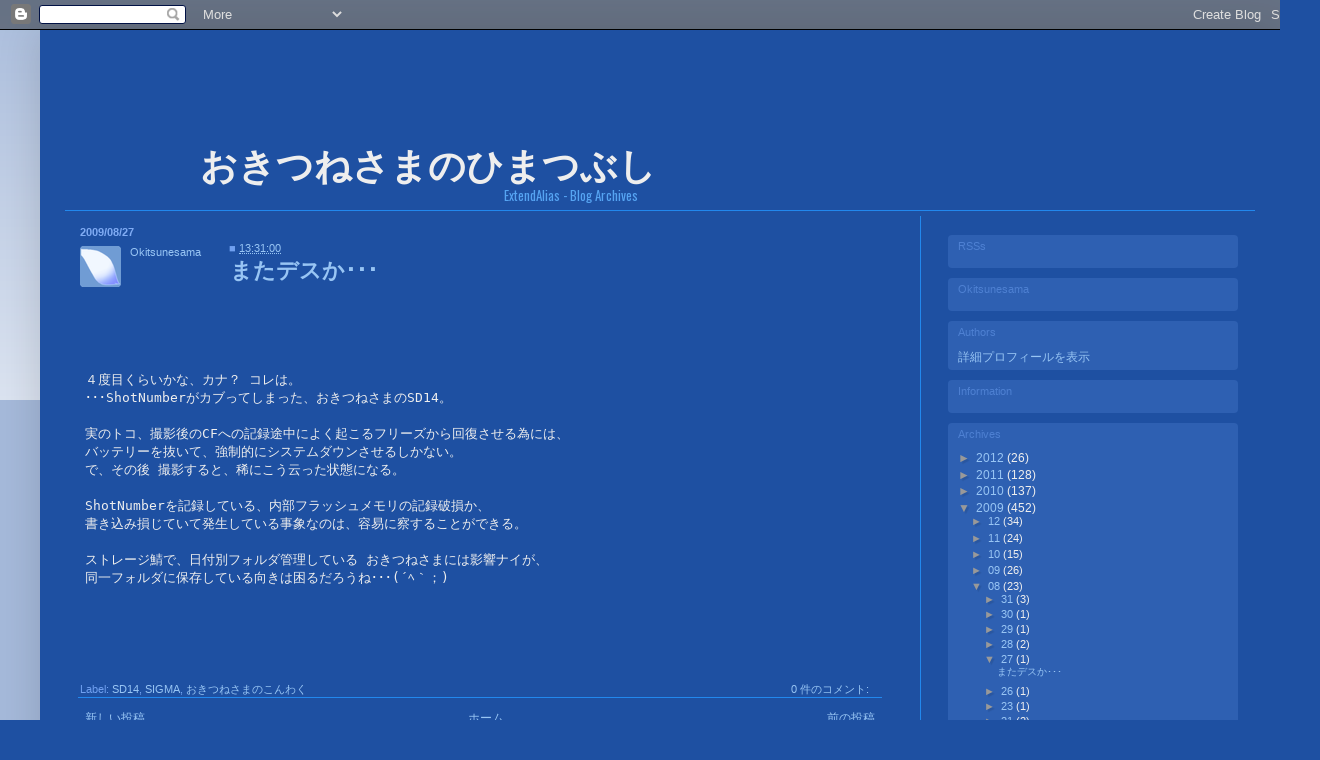

--- FILE ---
content_type: text/html; charset=UTF-8
request_url: https://alog.okitsunesama.com/2009_08_27_archive.html
body_size: 21490
content:
<!DOCTYPE html>
<html class='v2' dir='ltr' xmlns='http://www.w3.org/1999/xhtml' xmlns:b='http://www.google.com/2005/gml/b' xmlns:data='http://www.google.com/2005/gml/data' xmlns:expr='http://www.google.com/2005/gml/expr'>
<head>
<link href='https://www.blogger.com/static/v1/widgets/335934321-css_bundle_v2.css' rel='stylesheet' type='text/css'/>
<link href='https://blogger.googleusercontent.com/img/b/R29vZ2xl/AVvXsEjkqvfBXQ77DEhcfcq6gCBXSSzMXU_Sx9zHGCaWG89WaAEwiX0omeqvcl9TpAk3OBG_CS_oeKSlF5l6PJ1orIxPFTXV3yhOLvSDHXaXgC9DknOsSdTLVc-MaEb7vc_lCje-9PkpdFb6KTQW/s512/FoxTail_fav.png' rel='shortcut icon' type='image/vnd.microsoft.icon'/>
<link href='https://blogger.googleusercontent.com/img/b/R29vZ2xl/AVvXsEjkqvfBXQ77DEhcfcq6gCBXSSzMXU_Sx9zHGCaWG89WaAEwiX0omeqvcl9TpAk3OBG_CS_oeKSlF5l6PJ1orIxPFTXV3yhOLvSDHXaXgC9DknOsSdTLVc-MaEb7vc_lCje-9PkpdFb6KTQW/s512/FoxTail_fav.png' rel='icon' type='image/vnd.microsoft.icon'/>
<link href="//www.okitsunesama.com/OkitsuneSV.css" rel="stylesheet" type="text/css">
<meta content='IE=EmulateIE7' http-equiv='X-UA-Compatible'/>
<meta content='width=1100' name='viewport'/>
<meta content='text/html; charset=UTF-8' http-equiv='Content-Type'/>
<meta content='blogger' name='generator'/>
<link href='https://alog.okitsunesama.com/favicon.ico' rel='icon' type='image/x-icon'/>
<link href='https://alog.okitsunesama.com/2009_08_27_archive.html' rel='canonical'/>
<link rel="alternate" type="application/atom+xml" title="おきつねさまのひまつぶし -Archives- - Atom" href="https://alog.okitsunesama.com/feeds/posts/default" />
<link rel="alternate" type="application/rss+xml" title="おきつねさまのひまつぶし -Archives- - RSS" href="https://alog.okitsunesama.com/feeds/posts/default?alt=rss" />
<link rel="service.post" type="application/atom+xml" title="おきつねさまのひまつぶし -Archives- - Atom" href="https://www.blogger.com/feeds/7447605628705066950/posts/default" />
<!--Can't find substitution for tag [blog.ieCssRetrofitLinks]-->
<meta content='https://alog.okitsunesama.com/2009_08_27_archive.html' property='og:url'/>
<meta content='おきつねさまのひまつぶし -Archives-' property='og:title'/>
<meta content='ExtendAlias - Blog Archives ' property='og:description'/>
<title>おきつねさまのひまつぶし -Archives-: 08/27/09</title>
<style type='text/css'>@font-face{font-family:'Oswald';font-style:normal;font-weight:400;font-display:swap;src:url(//fonts.gstatic.com/s/oswald/v57/TK3_WkUHHAIjg75cFRf3bXL8LICs1_FvsUtiZSSUhiCXABTV.woff2)format('woff2');unicode-range:U+0460-052F,U+1C80-1C8A,U+20B4,U+2DE0-2DFF,U+A640-A69F,U+FE2E-FE2F;}@font-face{font-family:'Oswald';font-style:normal;font-weight:400;font-display:swap;src:url(//fonts.gstatic.com/s/oswald/v57/TK3_WkUHHAIjg75cFRf3bXL8LICs1_FvsUJiZSSUhiCXABTV.woff2)format('woff2');unicode-range:U+0301,U+0400-045F,U+0490-0491,U+04B0-04B1,U+2116;}@font-face{font-family:'Oswald';font-style:normal;font-weight:400;font-display:swap;src:url(//fonts.gstatic.com/s/oswald/v57/TK3_WkUHHAIjg75cFRf3bXL8LICs1_FvsUliZSSUhiCXABTV.woff2)format('woff2');unicode-range:U+0102-0103,U+0110-0111,U+0128-0129,U+0168-0169,U+01A0-01A1,U+01AF-01B0,U+0300-0301,U+0303-0304,U+0308-0309,U+0323,U+0329,U+1EA0-1EF9,U+20AB;}@font-face{font-family:'Oswald';font-style:normal;font-weight:400;font-display:swap;src:url(//fonts.gstatic.com/s/oswald/v57/TK3_WkUHHAIjg75cFRf3bXL8LICs1_FvsUhiZSSUhiCXABTV.woff2)format('woff2');unicode-range:U+0100-02BA,U+02BD-02C5,U+02C7-02CC,U+02CE-02D7,U+02DD-02FF,U+0304,U+0308,U+0329,U+1D00-1DBF,U+1E00-1E9F,U+1EF2-1EFF,U+2020,U+20A0-20AB,U+20AD-20C0,U+2113,U+2C60-2C7F,U+A720-A7FF;}@font-face{font-family:'Oswald';font-style:normal;font-weight:400;font-display:swap;src:url(//fonts.gstatic.com/s/oswald/v57/TK3_WkUHHAIjg75cFRf3bXL8LICs1_FvsUZiZSSUhiCXAA.woff2)format('woff2');unicode-range:U+0000-00FF,U+0131,U+0152-0153,U+02BB-02BC,U+02C6,U+02DA,U+02DC,U+0304,U+0308,U+0329,U+2000-206F,U+20AC,U+2122,U+2191,U+2193,U+2212,U+2215,U+FEFF,U+FFFD;}</style>
<style id='page-skin-1' type='text/css'><!--
/*
-----------------------------------------------
Blogger Template Style
Name:     Simple
Designer: Blogger
URL:      www.blogger.com
----------------------------------------------- */
/* Content
----------------------------------------------- */
body {
font: normal normal 12px Arial, Tahoma, Helvetica, FreeSans, sans-serif;
color: #eeeeee;
background: #1e50a2 none repeat scroll top left;
padding: 0 40px 40px 40px;
}
html body .region-inner {
min-width: 0;
max-width: 100%;
width: auto;
}
h2 {
font-size: 22px;
}
a:link {
text-decoration:none;
color: #98c5f4;
}
a:visited {
text-decoration:none;
color: #94bde9;
}
a:hover {
text-decoration:underline;
color: #c6dff8;
}
.body-fauxcolumn-outer .fauxcolumn-inner {
background: transparent url(//www.blogblog.com/1kt/simple/body_gradient_tile_light.png) repeat scroll top left;
_background-image: none;
}
.body-fauxcolumn-outer .cap-top {
position: absolute;
z-index: 1;
height: 400px;
width: 100%;
}
.body-fauxcolumn-outer .cap-top .cap-left {
width: 100%;
background: transparent url(//www.blogblog.com/1kt/simple/gradients_light.png) repeat-x scroll top left;
_background-image: none;
}
.content-outer {
-moz-box-shadow: 0 0 40px rgba(0, 0, 0, .15);
-webkit-box-shadow: 0 0 5px rgba(0, 0, 0, .15);
-goog-ms-box-shadow: 0 0 10px #333333;
box-shadow: 0 0 40px rgba(0, 0, 0, .15);
margin-bottom: 1px;
}
.content-inner {
padding: 10px 10px;
}
.content-inner {
background-color: #1e50a2;
}
/* Header
----------------------------------------------- */
.header-outer {
background: transparent none repeat-x scroll 0 -400px;
_background-image: none;
}
.Header h1 {
font: normal normal 42px Impact, sans-serif;
color: #c9daf6;
text-shadow: -1px -1px 1px rgba(0, 0, 0, .2);
}
.Header h1 a {
color: #c9daf6;
}
.Header .description {
font-size: 140%;
color: #56a4f2;
}
.header-inner .Header .titlewrapper {
padding: 22px 30px;
}
.header-inner .Header .descriptionwrapper {
padding: 0 30px;
}
/* Tabs
----------------------------------------------- */
.tabs-inner .section:first-child {
border-top: 1px solid #2288ee;
}
.tabs-inner .section:first-child ul {
margin-top: -1px;
border-top: 1px solid #2288ee;
border-left: 0 solid #2288ee;
border-right: 0 solid #2288ee;
}
.tabs-inner .widget ul {
background: #0e4092 url(//www.blogblog.com/1kt/simple/gradients_light.png) repeat-x scroll 0 -800px;
_background-image: none;
border-bottom: 1px solid #2288ee;
margin-top: 0;
margin-left: -30px;
margin-right: -30px;
}
.tabs-inner .widget li a {
display: inline-block;
padding: .6em 1em;
font: normal normal 14px Arial, Tahoma, Helvetica, FreeSans, sans-serif;
color: #999999;
border-left: 1px solid #1e50a2;
border-right: 1px solid #2288ee;
}
.tabs-inner .widget li:first-child a {
border-left: none;
}
.tabs-inner .widget li.selected a, .tabs-inner .widget li a:hover {
color: #000000;
background-color: #2e60b2;
text-decoration: none;
}
/* Columns
----------------------------------------------- */
.main-outer {
border-top: 0 solid #2288ee;
}
.fauxcolumn-left-outer .fauxcolumn-inner {
border-right: 1px solid #2288ee;
}
.fauxcolumn-right-outer .fauxcolumn-inner {
border-left: 1px solid #2288ee;
}
/* Headings
----------------------------------------------- */
div.widget > h2,
div.widget h2.title {
margin: 0 0 1em 0;
font: normal normal 11px Verdana, Geneva, sans-serif;
color: #4e80d2;
}
/* Widgets
----------------------------------------------- */
.widget .zippy {
color: #999999;
text-shadow: 2px 2px 1px rgba(0, 0, 0, .1);
}
.widget .popular-posts ul {
list-style: none;
}
/* Posts
----------------------------------------------- */
h2.date-header {
font: normal bold 11px Arial, Tahoma, Helvetica, FreeSans, sans-serif;
}
.date-header span {
background-color: transparent;
color: #80acf4;
padding: inherit;
letter-spacing: inherit;
margin: inherit;
}
.main-inner {
padding-top: 30px;
padding-bottom: 30px;
}
.main-inner .column-center-inner {
padding: 0 15px;
}
.main-inner .column-center-inner .section {
margin: 0 15px;
}
.post {
margin: 0 0 25px 0;
}
h3.post-title, .comments h4 {
font: normal normal 22px Oswald;
margin: .75em 0 0;
}
.post-body {
font-size: 110%;
line-height: 1.4;
position: relative;
}
.post-body img, .post-body .tr-caption-container, .Profile img, .Image img,
.BlogList .item-thumbnail img {
padding: 2px;
background: transparent;
border: 1px solid transparent;
-moz-box-shadow: 1px 1px 5px rgba(0, 0, 0, .1);
-webkit-box-shadow: 1px 1px 5px rgba(0, 0, 0, .1);
box-shadow: 1px 1px 5px rgba(0, 0, 0, .1);
}
.post-body img, .post-body .tr-caption-container {
padding: 5px;
}
.post-body .tr-caption-container {
color: #eeeeee;
}
.post-body .tr-caption-container img {
padding: 0;
background: transparent;
border: none;
-moz-box-shadow: 0 0 0 rgba(0, 0, 0, .1);
-webkit-box-shadow: 0 0 0 rgba(0, 0, 0, .1);
box-shadow: 0 0 0 rgba(0, 0, 0, .1);
}
.post-header {
margin: 0 0 1.5em;
line-height: 1.6;
font-size: 90%;
}
.post-footer {
margin: 20px -2px 0;
padding: 5px 10px;
color: #70a0f0;
background-color: transparent;
border-bottom: 1px solid #073763;
line-height: 1.6;
font-size: 90%;
}
#comments .comment-author {
padding-top: 1.5em;
border-top: 1px solid #2288ee;
background-position: 0 1.5em;
}
#comments .comment-author:first-child {
padding-top: 0;
border-top: none;
}
.avatar-image-container {
margin: .2em 0 0;
}
#comments .avatar-image-container img {
border: 1px solid transparent;
}
/* Comments
----------------------------------------------- */
.comments .comments-content .icon.blog-author {
background-repeat: no-repeat;
background-image: url([data-uri]);
}
.comments .comments-content .loadmore a {
border-top: 1px solid #999999;
border-bottom: 1px solid #999999;
}
.comments .comment-thread.inline-thread {
background-color: transparent;
}
.comments .continue {
border-top: 2px solid #999999;
}
/* Accents
---------------------------------------------- */
.section-columns td.columns-cell {
border-left: 1px solid #2288ee;
}
.blog-pager {
background: transparent none no-repeat scroll top center;
}
.blog-pager-older-link, .home-link,
.blog-pager-newer-link {
background-color: #1e50a2;
padding: 5px;
}
.footer-outer {
border-top: 0 dashed #bbbbbb;
}
/* Mobile
----------------------------------------------- */
body.mobile  {
background-size: auto;
}
.mobile .body-fauxcolumn-outer {
background: transparent none repeat scroll top left;
}
.mobile .body-fauxcolumn-outer .cap-top {
background-size: 100% auto;
}
.mobile .content-outer {
-webkit-box-shadow: 0 0 3px rgba(0, 0, 0, .15);
box-shadow: 0 0 3px rgba(0, 0, 0, .15);
}
.mobile .tabs-inner .widget ul {
margin-left: 0;
margin-right: 0;
}
.mobile .post {
margin: 0;
}
.mobile .main-inner .column-center-inner .section {
margin: 0;
}
.mobile .date-header span {
padding: 0.1em 10px;
margin: 0 -10px;
}
.mobile h3.post-title {
margin: 0;
}
.mobile .blog-pager {
background: transparent none no-repeat scroll top center;
}
.mobile .footer-outer {
border-top: none;
}
.mobile .main-inner, .mobile .footer-inner {
background-color: #1e50a2;
}
.mobile-index-contents {
color: #eeeeee;
}
.mobile-link-button {
background-color: #98c5f4;
}
.mobile-link-button a:link, .mobile-link-button a:visited {
color: #1e50a2;
}
.mobile .tabs-inner .section:first-child {
border-top: none;
}
.mobile .tabs-inner .PageList .widget-content {
background-color: #2e60b2;
color: #000000;
border-top: 1px solid #2288ee;
border-bottom: 1px solid #2288ee;
}
.mobile .tabs-inner .PageList .widget-content .pagelist-arrow {
border-left: 1px solid #2288ee;
}
/* ***** Informations *********************** */
/* CSS Template for Blogger
Created By LazwardFox */
/* Update 20120808 204900 &#65293;  */
/* Update 20120807 074910 &#65293; 無駄な宣言を整理 */
/* Release 20120728 041158 &#65293; Blogger SimpleTemplateを ひま風にw */
/* ***** Declarations *********************** */
pre.postset
{
font-family: verdana,"ＭＳ Ｐゴシック",monospace;
font-size: 101%;
}
pre.postset img
{
margin: 2px 0px -4px 0px !important;
padding: 0px!important;
}
#sl /* ログ内仕切り線 */
{
width:750px;
heght:2px;
border-bottom: 1px solid #2288ee;
margin-top: 60px;
}
.pgIcon
{
max-height: 45px;
position: relative;
left: -10px;
top: -68px;
margin-left: 0px !important;
padding:0px !important;
width: 40px;
border-radius: 3px !important;
-moz-border-radius: 3px !important;
-webkit-border-radius: 3px !important;
}
/* &#9660; 注釈向け文字装飾 */
.Bold
{
font-weight: 700;
}
.iBold /* for Log */
{
font-weight: 700;
color: #00bbff;
}
.ScriptComments,
.scL,
.ScriptCommentsR,
.scR
{
font-family: "ＭＳ ゴシック","ＭＳ Ｐゴシック",monospace;
font-weight: 400;
color: #ffffff;
background-color: #288285;
line-height: 99%;
font-size: 9pt;
padding-top: 2px;
}
.ScriptCommentsR,
.scR
{
float: right;
margin-top:-7px;
}
.fpC,
.fpC a,
.fpC a:visited
{
margin-top:-20px;
color: #1e50a2;
}
.fpC img
{
max-width: 90px !important;
height: 50px !important;
}
.setWB,
.setWBs,
.setWBss
{
color: #1e50a2;
background-color: #e9eeff;
margin: 0px 1px 0px 1px;
padding: 0px 2px 0px 4px;
}
.setWB a,
.setWBs a,
.setWBss a,
.setWB a:hover,
.setWBs a:hover,
.setWBss a:hover,
.setWB a:link,
.setWBs a:link,
.setWBss a:link
{
color: #1e50a2 !important;
background-color: #e9eeff;
margin: 0px 1px 0px 1px;
padding: 0px 2px 0px 4px;
}
.setWB a:hover,
.setWBs a:hover,
.setWBss a:hover
{
color: #112088 !important;
background-color: #e9eeff;
margin: 0px 1px 0px 1px;
padding: 0px 2px 0px 4px;
}
.setWB
{
margin: 0px 1px 0px 1px;
padding: 0px 2px 0px 4px;
}
.setWBs,
.setWBss
{
font-family: "ＭＳ Ｐゴシック","ＭＳ ゴシック",monospace;
font-size: 10pt;
margin: 0px 2px 0px 2px;
padding: 2px 2px 0px 3px;
}
.setBW
{
color: #e9eeff;
background-color: #1e50a2;
padding: 0px 1px 0px 2px;
}
.setG
{
font-family: 'ＭＳ Ｐゴシック','ＭＳ ゴシック',monospace;
color: #008800;
}
.setGW
{
font-family: 'ＭＳ Ｐゴシック','ＭＳ ゴシック',monospace;
color: #008800;
background-color: #e9eeff;
}
.setB
{
color: #0000f5;
}
.setWR,
.setWRs,
.setRs,
.setR
{
color: #aa0000;
}
.setY
{
color: #efba00;
text-shadow: 1px 1px 0px #000099;
}
.setWR,
.setWRs,
.setRs
{
font-family: 'ＭＳ Ｐゴシック','ＭＳ ゴシック',monospace;
}
.setWR,
.setWRs
{
background-color: #e9eeff;
margin: 0px 1px 0px 1px;
padding: 0px 2px 0px 3px;
}
/* .setWRs, */
.setRs,
.serRW,
.serRWs
{
margin: 0px 2px 0px 2px;
padding: 2px 2px 0px 3px;
}
.setRs
{
/* font-size: 9.5pt; */
}
td pre.CSSExp,
td pre.Exp,
.iExp,
.cExp
{
max-width:723px;
overflow:hidden;
/* max-width: 800px;
overflow-x: auto; */
border-radius: 4px;
-moz-border-radius: 4px;
-webkit-border-radius: 4px;
}
.CSSExp, /* 旧Class使用先への対応 */
.fwExp, /* 幅制限ナシ &#65293; 20111219_140645 */
.Exp /* CSS/Script解説向けTable */
{
font-family: "ＭＳ ゴシック",verdana,monospace;
line-height: 115%;
color: #1e50a2;
font-size: 9pt;
border: 0;
vertical-align: middle;
/* text-align: center; */
background-color: #e9eeff;
padding: 15px 25px 15px 25px;
margin: 0px 20px 0px 0px;
}
.innerExp, /* 旧Class使用先への対応 */
.iExp, /* Exp内CSS表記向け枠 */
.cExp
{
font-family: "ＭＳ ゴシック",verdana,monospace;
color: #334488;
font-size: 9pt;
border: 0;
padding: 15px 25px 15px 25px;
margin: 0px 20px 0px 0px;
background-color: #99caef;
line-height: 107%;
align: center;
}
.sExp /* SimpleEXP - Set 20111213 020257 */
{
font-family: "ＭＳ ゴシック",verdana,monospace;
line-height: 115%;
color: #1e50a2;
font-size: 9pt;
border: 0;
vertical-align: middle;
/* text-align: center; */
background-color: #e9eeff;
padding: 1px 1px 0px 3px;
margin: 0px 0px 0px 0px;
}
.CSSExp a, /* 旧Class使用先への対応 */
.Exp a
{
font-family: "ＭＳ ゴシック",verdana,monospace;
color: #1e50a2;
letter-spacing: 0;
text-decoration: none;
font-weight: 400;
}
.CSSExp a:link, /* 旧Class使用先への対応 */
.iExp a:link,
.Exp a:link
{
font-family: "ＭＳ ゴシック",verdana,monospace;
color: #4386ce;
letter-spacing: 0;
text-decoration: none;
/* text-decoration: underline; */
font-weight: nomal;
}
.CSSExp a:visited, /* 旧Class使用先への対応 */
.iExp a:visited,
.Exp a:visited
{
font-family: "ＭＳ ゴシック",verdana,monospace;
color: #2462a5;
letter-spacing: 0;
text-decoration: none;
font-weight: nomal;
}
.CSSExp a:hover, /* 旧Class使用先への対応 */
.iExp a:hover,
.Exp a:hover
{
font-family: "ＭＳ ゴシック",verdana,monospace;
color: #2462a5;
letter-spacing: 0;
text-decoration: underline;
/* font-weight: 700; */
}
.CSSExp a:visited:hover, /* 旧Class使用先への対応 */
.iExp a:visited:hover,
.Exp a:visited:hover
{
font-family: "ＭＳ ゴシック",verdana,monospace;
color: #4386ce;
/* letter-spacing: 0; */
/* font-weight: 700; */
text-decoration: underline;
}
.CSSExp a:active, /* 旧Class使用先への対応 */
.Exp a:active
{
font-family: "ＭＳ ゴシック",verdana,monospace;
color: #1e50a2;
letter-spacing: 0;
text-decoration: underline;
/* text-decoration: none; */
font-weight: 400;
}
.cExp
{
background-color: #dde9fe;
}
/* ***** NoDisplays *********************** */
.profile-img,
.profile-datablock,
.blog-feeds,
.tdftad
{
display: none !important;
}
#extDisabled /* 非表示オブジェクト上書きID */
{
padding: 0px;
margin: 0px;
border: none !important;
}
/* ***** OverWriteSessions *********************** */
/* &#65309;&#65309;&#65309;&#65309;&#65309; no exist &#65309;&#65309;&#65309;&#65309;&#65309; */
/* ***** RootKeySettings *********************** */
/*
body
{
}
a,
a:link,
a:hover
{
text-shadow: 1px 1px 1px #ffffff;
}
a:link
{
color: blue;
}
a:visited
{
color: #ff1493;
text-shadow: 2px 2px 2px #ffffff;
}
a:hover
{
color: #ff1493;
}
*/
del
{
color: #6688aa;
margin: 0px 3px 0px 3px;
}
img,
a img
{
border: none !important;
}
h2
{
text-transform: none !important;
}
/* ***** ServiceKeySettings *********************** */
/* &#9660;&#9660; Hedders &#9660;&#9660; */
#NjZ24id /* Ninja */
{
position: absolute;
left: -100px !important;
margin-top: 10px;
}
/*
#header
{
background-image: url(http://www.okitsunesama.com/HimaCommu/Templates/ClearBox/White/10.png);
background-repeat: repeat;
margin: 0px 15px 3px 15px !important;
border-radius: 10px;
-moz-border-radius: 10px;
-webkit-border-radius: 10px;
}
.titlewrapper
{
position:relative !important;
top: 200px !important;
left: 40px !important;
}
h1.title
{
font-family: "HG丸ｺﾞｼｯｸM-PRO",'メイリオ' !important;
font-weight: 900 !important;
}
#header-inner
{
Width:100% !important;
height: 100px !important;
background-position: right !important;
margin-top: -140px;
}
#header-inner img
{
position: absolute !important;
right: 0px;
height: 120px !important;
margin-top: -120px;
opacity: 1.3;
filter: alpha(style=0, opacity=130);
}
*/
#Header1:after
{
content: 'おきつねさまのひまつぶし';
position: absolute;
top: 110px;
left: 150px;
font-family: "HG丸ｺﾞｼｯｸM-PRO","中ゴシック体",monospace;
font-size: 28pt;
font-weight: 700;
height: 180px !important;
}
#header-inner
{
margin-top: -10px;
height: 180px !important;
}
#header-inner a
{
position: relative !important;
top: -120px !important;
right: 0px !important;
width: 530px !important;
margin-left: 15px;
/* &#9660;半透過塗り代替処理 */
background-image: url(https://lh3.googleusercontent.com/blogger_img_proxy/AEn0k_sMRCG9uUUZ1x0p5TKSZDJS3BVkjZsNH9H3GQnKvIDfzG3LschxdLQ-OzC_tVdKQmaSy1OfeKMFouy_lCqPMNp0nQDLe_SS0UEVTT-pL5jKMyMCBZ4BO3vhimd-kKN-UOqUtz9Mw1ZHMQ=s0-d);
background-repeat: repeat;
padding-left: 660px;
border-radius: 10px;
-moz-border-radius: 10px;
-webkit-border-radius: 10px;
}
.descriptionwrapper
{
width: 560px;
position: absolute !important;
text-align: right;
bottom: -4px !important;
vartical-align: bottom !important;
font-family: Oswald !important; /* Impact 'メイリオ' */
font-size: 7pt !important;
font-weight: 200 !important;
/* text-shadow: 1px 1px 0px #99aaee; */
margin: 0px 0px 0px 0px !important;
}
/*
.title
{
text-transform: none !important;
}
*/
h3.post-title,
.comments h4
{
margin: 0px !important;
}
/* &#9660;&#9660; Centers - Upper &#9660;&#9660; */
/* &#65309;&#65309;&#65309;&#65309;&#65309; no exist &#65309;&#65309;&#65309;&#65309;&#65309; */
/* &#9660;&#9660; Lefts &#9660;&#9660; */
/* &#65309;&#65309;&#65309;&#65309;&#65309; no exist &#65309;&#65309;&#65309;&#65309;&#65309; */
/* &#9660;&#9660; Centers - Contents &#9660;&#9660; */
.column-center-outer
{
width:830px !important;
min-height: 2700px;
padding: 10px !important;
border-radius: 4px;
-moz-border-radius: 4px;
-webkit-border-radius: 4px;
}
.main-outer
{
margin: 0px !important;
padding: 0px !important;
}
.main-inner
{
margin: 5px !important;
padding: 0px !important;
}
/* CommentframeSet */
/*
#aIcon
{
max-height: 45px;
position: relative;
left: -10px;
top: -30px;
margin-left: -90 !important;
padding:0px !important;
}
#aIcon img
{
width: 40px;
border-radius: 6px !important;
-moz-border-radius: 6px !important;
-webkit-border-radius: 6px !important;
}
*/
.post-author
{
font-size: 1pt;
}
.fn,
.post-timestamp
{
font-size: 8pt;
position: absolute;
top: -9px;
}
.fn
{
left: 0px;
top: -5px;
}
.post-body
{
top: 50px;
margin-bottom: 120px;
}
.post-timestamp
{
left: 160px;
}
.post-labels
{
position: absolute;
left:0px;
bottom: 0px;
}
.post-comment-link
{
position: absolute;
right:0px;
bottom: 0px;
}
.post-icons
{
position: absolute;
top: 10px;
left: 50px;
}
.entry-title
{
width: 650px;
float: right;
position: relative;
left: 0px;
top: 3px;
}
.post
{
margin-bottom: 4px !important;
}
.entry-content
{
margin-top: -5px !important;
margin-left: 5px !important;
padding-top: 40px !important;
}
.post-footer
{
border-bottom: 1px solid #2288ee;
margin-top: 50px !important;
}
.date-header,
.post-title entry-title
{
margin: 0px !important;
}
.post-title
{
font-weight: 700 !important;
font-family: 'oswald','メイリオ','MS UI Gothic','HG丸ｺﾞｼｯｸM-PRO' !important;
}
.section
{
margin: 0px !important;
padding: 0px !important;
}
/* CommentFormSet */
.comments h4
{
display: none !important;
}
.comment-block
{
background-image: url(https://lh3.googleusercontent.com/blogger_img_proxy/AEn0k_vYbOIrel9OEfWc80vRjJd7QNzG0JaQ3-akpdBWo9yLKPe823tfBGxq8jAHwwQ0xA1es1E6iYdvU2H1i0jdNN5z0wcYPDy-0CnWNtQosFvuInD6X90bbHV3Fun1_GgpY53lVZ9cZjp2nQ=s0-d);
background-repeat: repeat;
padding: 0px 0px 0px 20px;
border-radius: 10px;
-moz-border-radius: 10px;
-webkit-border-radius: 10px;
}
.comment-content
{
margin-bottom: 30px !important;
}
.postset b,
.comment-content b
{
color: #6ea0f2;
}
.avatar-image-container /* Comment Icon */
{
max-width: 40px !important;
max-height: 40px !important;
width: 40px !important;
}
#comment-editor,
#commentForm
{
width: 810px !important;
margin: 0px !important;
}
/* &#9660;&#9660; Rights &#9660;&#9660; */
.column-right-outer
{
width: 310px !important;
position: absolute;
right:0px;
background-image: url(https://lh3.googleusercontent.com/blogger_img_proxy/AEn0k_vMXxen79ryzVyWfbv2Sz245rKpmOk1Shej_us5hWt3FplfI2JybgF1tWMxtB6QIGFU4SrKmfWRDzDSSp0ovNP6gZvuSeNlOrAmu15yPLbrtgHrJpPT7_P_k3_ZwW981cg3e29OihM42g=s0-d);
background-repeat: repeat;
margin: 0px 12px 0px 0px !important;
padding: 9px 10px 5px 0px !important;
border-radius: 4px;
-moz-border-radius: 4px;
-webkit-border-radius: 4px;
}
.column-right-inner ul,
.column-right-inner li
{
line-height:0.8;
}
.jump-link
{
text-align: right;
padding-right: 100px;
}
/* Wedgets */
#sidebar-right-1 div.widget
{
width: 270px;
background-color: #2e60b2;
margin: 10px 0px;
padding: 5px 10px 5px 10px;
border-radius: 4px;
-moz-border-radius: 4px;
-webkit-border-radius: 4px;
}
#sidebar-right-1 div.widget.Feed,
#sidebar-right-1 div.widget.Label
{
padding-bottom: 15px !important;
}
#HTML1 /* Sv Twi */
{
width: 290px !important;
height: 450px !important;
margin: 0px !important;
padding: 0px !important;
}
.widget.Feed
{
font-family:Oswald !important;
font-size:9pt !important;
}
#Feed1_feedItemListDisplay,
#Feed2_feedItemListDisplay,
#Feed3_feedItemListDisplay
{
font-family:Oswald !important;
}
#Feed1_feedItemListDisplay li,
#Feed2_feedItemListDisplay li,
#Feed3_feedItemListDisplay li
{
line-height:50%;
font-size: 95% !important;
}
#Feed4_feedItemListDisplay li
{
line-height:95%;
font-size: 95% !important;
}
#Label1 li
{
line-height:65%;
}
#BlogArchive1_ArchiveList ul
{
font-size: 98% !important;
}
#BlogArchive1_ArchiveList li
{
line-height:75%;
font-size: 98% !important;
}
#HTML2 /* Information */
{
padding-top: 10px;
}
#HTML2 img
{
margin-left: -5px;
}
/* &#9660;&#9660; Centers - Lower &#9660;&#9660; */
/* &#65309;&#65309;&#65309;&#65309;&#65309; no exist &#65309;&#65309;&#65309;&#65309;&#65309; */
/* ***** OriginalKeySettings *********************** */
.prof_frame
{
margin-top: 10px !important;
}
#rss_set tbody,
#rss_set td
{
text-align: center;
}
#rss_set td
{
width: 50%;
}
#twi_sv_body
{
height: 450px;
color: #ffffff;
background-color: #ff0000;
text-align: center;
margin-top: 0px !important;
padding-left: 5px !important;
border-radius: 4px;
-moz-border-radius: 4px;
-webkit-border-radius: 4px;
}
#twi_log
{
color: #ffffff;
height: 400px;
background-color: #1e50a2;
text-align: center;
margin: 0px 0px 5px 0px !important;
padding: 0px 0px 0px 2px !important;
border-radius: 4px;
-moz-border-radius: 4px;
-webkit-border-radius: 4px;
overflow: hidden;
}
#twi_sv_body #twi_log
{
padding: 0px !important;
}
#loc_map img
{
margin-left: -7px;
}
/* ***** UserIcon OverWrightSessions *********************** */
div.fn_img
{
position: absolute;
min-width: 45px;
min-height: 45px;
background-repeat: no-repeat !important;
background-position: 50% 50%;
margin: 0px;
border-radius: 3px;
-moz-border-radius: 3px;
-webkit-border-radius: 3px;
}
div.fn_img, x:-moz-broken, x:last-of-type /* for FireFox */
{
margin: -17px 0px 0px 0px;
}
a.profile-name-link[href|='https://www.blogger.com/profile/00429566195728825484'],
a.profile-name-link[href|='https://www.blogger.com/profile/01620006036694792550'],
a.profile-name-link[href|='https://www.blogger.com/profile/10443031846467853202']
{
background-image: url(https://lh4.googleusercontent.com/-fts2OHKkFKM/UB_eMwlN2JI/AAAAAAAAAyI/_BB-b30C940/s512/FoxTail_sb_t_15.png) !important;
background-repeat: no-repeat !important;
}
span.fn a[href|='https://www.blogger.com/profile/00429566195728825484'],
span.fn a[href|='https://www.blogger.com/profile/01620006036694792550'],
span.fn a[href|='https://www.blogger.com/profile/10443031846467853202']
{
background-image: url(https://lh3.googleusercontent.com/-a4Is2WKbZ7o/UB2c6PxxLDI/AAAAAAAAAws/TJutRmNOzFc/s512/FoxTail_sb_t_i.png) !important;
background-repeat: no-repeat !important;
padding: 0px 0px 50px 50px;
}
a.profile-name-link[href|='https://www.blogger.com/profile/16223393225185948948']
{
background-image: url(https://lh6.googleusercontent.com/-whXiVm8SWv8/UB2PFGBMk2I/AAAAAAAAAwM/Ow60TNVJTVw/s512/6025_s.png) !important;
background-repeat: no-repeat !important;
}
span.fn a[href|='https://www.blogger.com/profile/16223393225185948948']
{
background-image: url(https://lh6.googleusercontent.com/-BJZk61-ADTM/UB2Ylm1CrPI/AAAAAAAAAwc/o5KgmK0usPo/s512/6025_i.png) !important;
background-repeat: no-repeat !important;
padding: 0px 0px 50px 50px;
}
div.comment-header a[href|='https://www.blogger.com/profile/16223393225185948948']
{
background-image: url(https://lh6.googleusercontent.com/-BJZk61-ADTM/UB2Ylm1CrPI/AAAAAAAAAwc/o5KgmK0usPo/s512/6025_i.png) !important;
background-repeat: no-repeat !important;
margin-left:-68px;
padding: 0px 0px 50px 68px;
}
/* ***** SettingTestSessions *********************** */
/* &#65309;&#65309;&#65309;&#65309;&#65309; no exist &#65309;&#65309;&#65309;&#65309;&#65309; */
.sOn,
.sOn a
{
color: #ff9900 !important;
}
.sOff
{
color: #1e50a2 !important;
}
.rOn /* かい */
{
color: #ee7711 !important;
}
.Exp,
.ifExp,
.bExp
{
border-radius: 4px;
-moz-border-radius: 4px;
-webkit-border-radius: 4px;
}
.ifExp,
.bExp
{
margin: 2px 0px 2px 0px;
}
.inExp,
.bExp
{
line-height: 127%;
letter-spacing: 0;
text-decoration: none;
padding: 15px 30px 15px 30px;
overflow: auto;
}
.ifExp /* inExpの外側 */
{
background-color: #5588cc;
max-width: 800px;
padding: 0px !important;
overflow: hidden;
}
.inExp /* ifExpの内側 */
{
font-family: "ＭＳ ゴシック", verdana, monospace;
font-size: 9pt;
color: #1e50a2;
line-height: 127%;
letter-spacing: 0;
text-decoration: none;
background-color: #5588cc;
max-width: 770px;
height: 100px;
margin: 0px !important;
padding: 15px 45px 15px 30px;
overflow: auto;
}
.bExp /*  */
{
background-color: #4477bb;
max-width: 670px;
}
--></style>
<style id='template-skin-1' type='text/css'><!--
body {
min-width: 1240px;
}
.content-outer, .content-fauxcolumn-outer, .region-inner {
min-width: 1240px;
max-width: 1240px;
_width: 1240px;
}
.main-inner .columns {
padding-left: 0px;
padding-right: 345px;
}
.main-inner .fauxcolumn-center-outer {
left: 0px;
right: 345px;
/* IE6 does not respect left and right together */
_width: expression(this.parentNode.offsetWidth -
parseInt("0px") -
parseInt("345px") + 'px');
}
.main-inner .fauxcolumn-left-outer {
width: 0px;
}
.main-inner .fauxcolumn-right-outer {
width: 345px;
}
.main-inner .column-left-outer {
width: 0px;
right: 100%;
margin-left: -0px;
}
.main-inner .column-right-outer {
width: 345px;
margin-right: -345px;
}
#layout {
min-width: 0;
}
#layout .content-outer {
min-width: 0;
width: 800px;
}
#layout .region-inner {
min-width: 0;
width: auto;
}
--></style>
<link href='https://www.blogger.com/dyn-css/authorization.css?targetBlogID=7447605628705066950&amp;zx=ff493bce-757c-4fd3-a85e-82daa1308841' media='none' onload='if(media!=&#39;all&#39;)media=&#39;all&#39;' rel='stylesheet'/><noscript><link href='https://www.blogger.com/dyn-css/authorization.css?targetBlogID=7447605628705066950&amp;zx=ff493bce-757c-4fd3-a85e-82daa1308841' rel='stylesheet'/></noscript>
<meta name='google-adsense-platform-account' content='ca-host-pub-1556223355139109'/>
<meta name='google-adsense-platform-domain' content='blogspot.com'/>

</head>
<body class='loading variant-pale'>
<div class='navbar section' id='navbar'><div class='widget Navbar' data-version='1' id='Navbar1'><script type="text/javascript">
    function setAttributeOnload(object, attribute, val) {
      if(window.addEventListener) {
        window.addEventListener('load',
          function(){ object[attribute] = val; }, false);
      } else {
        window.attachEvent('onload', function(){ object[attribute] = val; });
      }
    }
  </script>
<div id="navbar-iframe-container"></div>
<script type="text/javascript" src="https://apis.google.com/js/platform.js"></script>
<script type="text/javascript">
      gapi.load("gapi.iframes:gapi.iframes.style.bubble", function() {
        if (gapi.iframes && gapi.iframes.getContext) {
          gapi.iframes.getContext().openChild({
              url: 'https://www.blogger.com/navbar/7447605628705066950?origin\x3dhttps://alog.okitsunesama.com',
              where: document.getElementById("navbar-iframe-container"),
              id: "navbar-iframe"
          });
        }
      });
    </script><script type="text/javascript">
(function() {
var script = document.createElement('script');
script.type = 'text/javascript';
script.src = '//pagead2.googlesyndication.com/pagead/js/google_top_exp.js';
var head = document.getElementsByTagName('head')[0];
if (head) {
head.appendChild(script);
}})();
</script>
</div></div>
<div class='body-fauxcolumns'>
<div class='fauxcolumn-outer body-fauxcolumn-outer'>
<div class='cap-top'>
<div class='cap-left'></div>
<div class='cap-right'></div>
</div>
<div class='fauxborder-left'>
<div class='fauxborder-right'></div>
<div class='fauxcolumn-inner'>
</div>
</div>
<div class='cap-bottom'>
<div class='cap-left'></div>
<div class='cap-right'></div>
</div>
</div>
</div>
<div class='content'>
<div class='content-fauxcolumns'>
<div class='fauxcolumn-outer content-fauxcolumn-outer'>
<div class='cap-top'>
<div class='cap-left'></div>
<div class='cap-right'></div>
</div>
<div class='fauxborder-left'>
<div class='fauxborder-right'></div>
<div class='fauxcolumn-inner'>
</div>
</div>
<div class='cap-bottom'>
<div class='cap-left'></div>
<div class='cap-right'></div>
</div>
</div>
</div>
<div class='content-outer'>
<div class='content-cap-top cap-top'>
<div class='cap-left'></div>
<div class='cap-right'></div>
</div>
<div class='fauxborder-left content-fauxborder-left'>
<div class='fauxborder-right content-fauxborder-right'></div>
<div class='content-inner'>
<header>
<div class='header-outer'>
<div class='header-cap-top cap-top'>
<div class='cap-left'></div>
<div class='cap-right'></div>
</div>
<div class='fauxborder-left header-fauxborder-left'>
<div class='fauxborder-right header-fauxborder-right'></div>
<div class='region-inner header-inner'>
<div class='header section' id='header'><div class='widget Header' data-version='1' id='Header1'>
<div id='header-inner'>
<a href='https://alog.okitsunesama.com/' style='display: block'>
<img alt='おきつねさまのひまつぶし -Archives-' height='297px; ' id='Header1_headerimg' src='https://blogger.googleusercontent.com/img/b/R29vZ2xl/AVvXsEjM6wJMUFsXiLDoo38U9kNPrkxpMxV6D8p_K76wUskznDrNGy2aRZ_qnZe6JRbXZC0Xm5KumyEUuj1FXqqvfJtyIEYgtTmXVOHwDSMjZKu6BFtuYKWuRI0Z0Pot89Ss_APHMcDNsn_7iEbJ/s1600/himatsubushi_Logo.png' style='display: block' title='果報は寝て待てみゅ･･･' width='525px; '/>
</a>
<div class='descriptionwrapper'>
<p class='description'><span>ExtendAlias - Blog Archives </span></p>
</div>
</div>
</div></div>
</div>
</div>
<div class='header-cap-bottom cap-bottom'>
<div class='cap-left'></div>
<div class='cap-right'></div>
</div>
</div>
</header>
<div class='tabs-outer'>
<div class='tabs-cap-top cap-top'>
<div class='cap-left'></div>
<div class='cap-right'></div>
</div>
<div class='fauxborder-left tabs-fauxborder-left'>
<div class='fauxborder-right tabs-fauxborder-right'></div>
<div class='region-inner tabs-inner'>
<div class='tabs no-items section' id='crosscol'></div>
<div class='tabs no-items section' id='crosscol-overflow'></div>
</div>
</div>
<div class='tabs-cap-bottom cap-bottom'>
<div class='cap-left'></div>
<div class='cap-right'></div>
</div>
</div>
<div class='main-outer'>
<div class='main-cap-top cap-top'>
<div class='cap-left'></div>
<div class='cap-right'></div>
</div>
<div class='fauxborder-left main-fauxborder-left'>
<div class='fauxborder-right main-fauxborder-right'></div>
<div class='region-inner main-inner'>
<div class='columns fauxcolumns'>
<div class='fauxcolumn-outer fauxcolumn-center-outer'>
<div class='cap-top'>
<div class='cap-left'></div>
<div class='cap-right'></div>
</div>
<div class='fauxborder-left'>
<div class='fauxborder-right'></div>
<div class='fauxcolumn-inner'>
</div>
</div>
<div class='cap-bottom'>
<div class='cap-left'></div>
<div class='cap-right'></div>
</div>
</div>
<div class='fauxcolumn-outer fauxcolumn-left-outer'>
<div class='cap-top'>
<div class='cap-left'></div>
<div class='cap-right'></div>
</div>
<div class='fauxborder-left'>
<div class='fauxborder-right'></div>
<div class='fauxcolumn-inner'>
</div>
</div>
<div class='cap-bottom'>
<div class='cap-left'></div>
<div class='cap-right'></div>
</div>
</div>
<div class='fauxcolumn-outer fauxcolumn-right-outer'>
<div class='cap-top'>
<div class='cap-left'></div>
<div class='cap-right'></div>
</div>
<div class='fauxborder-left'>
<div class='fauxborder-right'></div>
<div class='fauxcolumn-inner'>
</div>
</div>
<div class='cap-bottom'>
<div class='cap-left'></div>
<div class='cap-right'></div>
</div>
</div>
<!-- corrects IE6 width calculation -->
<div class='columns-inner'>
<div class='column-center-outer'>
<div class='column-center-inner'>
<div class='main section' id='main'><div class='widget Blog' data-version='1' id='Blog1'>
<div class='blog-posts hfeed'>

          <div class="date-outer">
        
<h2 class='date-header'><span>2009/08/27</span></h2>

          <div class="date-posts">
        
<div class='post-outer'>
<div class='post hentry' itemscope='itemscope' itemtype='http://schema.org/BlogPosting'>
<a name='9089534208064696628'></a>
<h3 class='post-title entry-title' itemprop='name'>
<a href='https://alog.okitsunesama.com/2009/08/blog-post_2818.html'>またデスか&#65381;&#65381;&#65381;</a>
</h3>
<div class='post-header'>
<div class='post-header-line-1'></div>
</div>
<div class='post-body entry-content' id='post-body-9089534208064696628' itemprop='articleBody'>
<pre class="postset"><br />４度目くらいかな&#12289;カナ&#65311; コレは&#12290;<br />&#65381;&#65381;&#65381;ShotNumberがカブってしまった&#12289;おきつねさまのSD14&#12290;<br /><br />実のトコ&#12289;撮影後のCFへの記録途中によく起こるフリーズから回復させる為には&#12289;<br />バッテリーを抜いて&#12289;強制的にシステムダウンさせるしかない&#12290;<br />で&#12289;その後 撮影すると&#12289;稀にこう云った状態になる&#12290;<br /><br />ShotNumberを記録している&#12289;内部フラッシュメモリの記録破損か&#12289;<br />書き込み損じていて発生している事象なのは&#12289;容易に察することができる&#12290;<br /><br />ストレージ鯖で&#12289;日付別フォルダ管理している おきつねさまには影響ナイが&#12289;<br />同一フォルダに保存している向きは困るだろうね&#65381;&#65381;&#65381;(&#180;ﾍ&#65344;&#65307;)</pre>
<div style='clear: both;'></div>
</div>
<div class='post-footer'>
<div class='post-footer-line post-footer-line-1'><span class='post-author vcard'>
.
<span class='fn'>
<a href='https://www.blogger.com/profile/10443031846467853202' itemprop='author' rel='author' title='author profile'>
Okitsunesama
</a>
</span>
</span>
<span class='post-timestamp'>
&#9632;
<a class='timestamp-link' href='https://alog.okitsunesama.com/2009/08/blog-post_2818.html' itemprop='url' rel='bookmark' title='permanent link'><abbr class='published' itemprop='datePublished' title='2009-08-27T13:31:00+09:00'>13:31:00</abbr></a>
</span>
<span class='post-comment-link'>
<a class='comment-link' href='https://alog.okitsunesama.com/2009/08/blog-post_2818.html#comment-form' onclick=''>
0 件のコメント:
              </a>
</span>
<span class='post-icons'>
<span class='item-control blog-admin pid-336453532'>
<a href='https://www.blogger.com/post-edit.g?blogID=7447605628705066950&postID=9089534208064696628&from=pencil' title='投稿を編集'>
<img alt='' class='icon-action' height='18' src='https://resources.blogblog.com/img/icon18_edit_allbkg.gif' width='18'/>
</a>
</span>
</span>
<div class='post-share-buttons goog-inline-block'>
</div>
</div>
<div class='post-footer-line post-footer-line-2'><span class='post-labels'>
Label:
<a href='https://alog.okitsunesama.com/search/label/SD14' rel='tag'>SD14</a>,
<a href='https://alog.okitsunesama.com/search/label/SIGMA' rel='tag'>SIGMA</a>,
<a href='https://alog.okitsunesama.com/search/label/%E3%81%8A%E3%81%8D%E3%81%A4%E3%81%AD%E3%81%95%E3%81%BE%E3%81%AE%E3%81%93%E3%82%93%E3%82%8F%E3%81%8F' rel='tag'>おきつねさまのこんわく</a>
</span>
</div>
<div class='post-footer-line post-footer-line-3'><span class='post-location'>
</span>
</div>
</div>
</div>
</div>

        </div></div>
      
</div>
<div class='blog-pager' id='blog-pager'>
<span id='blog-pager-newer-link'>
<a class='blog-pager-newer-link' href='https://alog.okitsunesama.com/search?updated-max=2009-09-10T02:10:00%2B09:00&max-results=21&reverse-paginate=true' id='Blog1_blog-pager-newer-link' title='新しい投稿'>新しい投稿</a>
</span>
<span id='blog-pager-older-link'>
<a class='blog-pager-older-link' href='https://alog.okitsunesama.com/search?updated-max=2009-08-27T13:31:00%2B09:00&max-results=21' id='Blog1_blog-pager-older-link' title='前の投稿'>前の投稿</a>
</span>
<a class='home-link' href='https://alog.okitsunesama.com/'>ホーム</a>
</div>
<div class='clear'></div>
<div class='blog-feeds'>
<div class='feed-links'>
登録:
<a class='feed-link' href='https://alog.okitsunesama.com/feeds/posts/default' target='_blank' type='application/atom+xml'>コメント (Atom)</a>
</div>
</div>
</div></div>
</div>
</div>
<div class='column-left-outer'>
<div class='column-left-inner'>
<aside>
</aside>
</div>
</div>
<div class='column-right-outer'>
<div class='column-right-inner'>
<aside>
<div class='sidebar section' id='sidebar-right-1'>
<div class='widget HTML' data-version='1' id='HTML5'>
<h2 class='title'>RSSs</h2>
<div class='widget-content'>
</div>
<div class='clear'></div>
</div>
<div class='widget HTML' data-version='1' id='HTML6'>
<h2 class='title'>
Okitsunesama
</h2>
<div class='widget-content'>
</div>
<div class='clear'></div>
</div><div class='widget Profile' data-version='1' id='Profile1'>
<h2>Authors</h2>
<div class='widget-content'>
<a href='https://www.blogger.com/profile/10443031846467853202'><img alt='自分の写真' class='profile-img' height='80' src='//blogger.googleusercontent.com/img/b/R29vZ2xl/AVvXsEjwpeLeX3NU01jOqXjiamf4eORsCV-vGF1FO5UgZwxRwNlhaHaA_5l6hdd8DCAI1IivK3a1fjAioST1vjh_of5UPFyqtljHQ4JFQyCKrBlip8n1W1yOS8LPj-vZhDOJpw/s220/FoxTail_sb_t.png' width='80'/></a>
<dl class='profile-datablock'>
<dt class='profile-data'>
<a class='profile-name-link g-profile' href='https://www.blogger.com/profile/10443031846467853202' rel='author' style='background-image: url(//www.blogger.com/img/logo-16.png);'>
Okitsunesama
</a>
</dt>
</dl>
<a class='profile-link' href='https://www.blogger.com/profile/10443031846467853202' rel='author'>詳細プロフィールを表示</a>
<div class='clear'></div>
</div>
</div><div class='widget HTML' data-version='1' id='HTML2'>
<h2 class='title'>Information</h2>
<div class='widget-content'>
</div>
<div class='clear'></div>
</div><div class='widget BlogArchive' data-version='1' id='BlogArchive1'>
<h2>Archives</h2>
<div class='widget-content'>
<div id='ArchiveList'>
<div id='BlogArchive1_ArchiveList'>
<ul class='hierarchy'>
<li class='archivedate collapsed'>
<a class='toggle' href='javascript:void(0)'>
<span class='zippy'>

        &#9658;&#160;
      
</span>
</a>
<a class='post-count-link' href='https://alog.okitsunesama.com/2012/'>
2012
</a>
<span class='post-count' dir='ltr'>(26)</span>
<ul class='hierarchy'>
<li class='archivedate collapsed'>
<a class='toggle' href='javascript:void(0)'>
<span class='zippy'>

        &#9658;&#160;
      
</span>
</a>
<a class='post-count-link' href='https://alog.okitsunesama.com/2012/10/'>
10
</a>
<span class='post-count' dir='ltr'>(1)</span>
<ul class='hierarchy'>
<li class='archivedate collapsed'>
<a class='toggle' href='javascript:void(0)'>
<span class='zippy'>

        &#9658;&#160;
      
</span>
</a>
<a class='post-count-link' href='https://alog.okitsunesama.com/2012_10_17_archive.html'>
17
</a>
<span class='post-count' dir='ltr'>(1)</span>
</li>
</ul>
</li>
</ul>
<ul class='hierarchy'>
<li class='archivedate collapsed'>
<a class='toggle' href='javascript:void(0)'>
<span class='zippy'>

        &#9658;&#160;
      
</span>
</a>
<a class='post-count-link' href='https://alog.okitsunesama.com/2012/08/'>
08
</a>
<span class='post-count' dir='ltr'>(1)</span>
<ul class='hierarchy'>
<li class='archivedate collapsed'>
<a class='toggle' href='javascript:void(0)'>
<span class='zippy'>

        &#9658;&#160;
      
</span>
</a>
<a class='post-count-link' href='https://alog.okitsunesama.com/2012_08_27_archive.html'>
27
</a>
<span class='post-count' dir='ltr'>(1)</span>
</li>
</ul>
</li>
</ul>
<ul class='hierarchy'>
<li class='archivedate collapsed'>
<a class='toggle' href='javascript:void(0)'>
<span class='zippy'>

        &#9658;&#160;
      
</span>
</a>
<a class='post-count-link' href='https://alog.okitsunesama.com/2012/07/'>
07
</a>
<span class='post-count' dir='ltr'>(5)</span>
<ul class='hierarchy'>
<li class='archivedate collapsed'>
<a class='toggle' href='javascript:void(0)'>
<span class='zippy'>

        &#9658;&#160;
      
</span>
</a>
<a class='post-count-link' href='https://alog.okitsunesama.com/2012_07_25_archive.html'>
25
</a>
<span class='post-count' dir='ltr'>(2)</span>
</li>
</ul>
<ul class='hierarchy'>
<li class='archivedate collapsed'>
<a class='toggle' href='javascript:void(0)'>
<span class='zippy'>

        &#9658;&#160;
      
</span>
</a>
<a class='post-count-link' href='https://alog.okitsunesama.com/2012_07_24_archive.html'>
24
</a>
<span class='post-count' dir='ltr'>(1)</span>
</li>
</ul>
<ul class='hierarchy'>
<li class='archivedate collapsed'>
<a class='toggle' href='javascript:void(0)'>
<span class='zippy'>

        &#9658;&#160;
      
</span>
</a>
<a class='post-count-link' href='https://alog.okitsunesama.com/2012_07_12_archive.html'>
12
</a>
<span class='post-count' dir='ltr'>(1)</span>
</li>
</ul>
<ul class='hierarchy'>
<li class='archivedate collapsed'>
<a class='toggle' href='javascript:void(0)'>
<span class='zippy'>

        &#9658;&#160;
      
</span>
</a>
<a class='post-count-link' href='https://alog.okitsunesama.com/2012_07_10_archive.html'>
10
</a>
<span class='post-count' dir='ltr'>(1)</span>
</li>
</ul>
</li>
</ul>
<ul class='hierarchy'>
<li class='archivedate collapsed'>
<a class='toggle' href='javascript:void(0)'>
<span class='zippy'>

        &#9658;&#160;
      
</span>
</a>
<a class='post-count-link' href='https://alog.okitsunesama.com/2012/06/'>
06
</a>
<span class='post-count' dir='ltr'>(9)</span>
<ul class='hierarchy'>
<li class='archivedate collapsed'>
<a class='toggle' href='javascript:void(0)'>
<span class='zippy'>

        &#9658;&#160;
      
</span>
</a>
<a class='post-count-link' href='https://alog.okitsunesama.com/2012_06_26_archive.html'>
26
</a>
<span class='post-count' dir='ltr'>(1)</span>
</li>
</ul>
<ul class='hierarchy'>
<li class='archivedate collapsed'>
<a class='toggle' href='javascript:void(0)'>
<span class='zippy'>

        &#9658;&#160;
      
</span>
</a>
<a class='post-count-link' href='https://alog.okitsunesama.com/2012_06_21_archive.html'>
21
</a>
<span class='post-count' dir='ltr'>(1)</span>
</li>
</ul>
<ul class='hierarchy'>
<li class='archivedate collapsed'>
<a class='toggle' href='javascript:void(0)'>
<span class='zippy'>

        &#9658;&#160;
      
</span>
</a>
<a class='post-count-link' href='https://alog.okitsunesama.com/2012_06_20_archive.html'>
20
</a>
<span class='post-count' dir='ltr'>(2)</span>
</li>
</ul>
<ul class='hierarchy'>
<li class='archivedate collapsed'>
<a class='toggle' href='javascript:void(0)'>
<span class='zippy'>

        &#9658;&#160;
      
</span>
</a>
<a class='post-count-link' href='https://alog.okitsunesama.com/2012_06_17_archive.html'>
17
</a>
<span class='post-count' dir='ltr'>(3)</span>
</li>
</ul>
<ul class='hierarchy'>
<li class='archivedate collapsed'>
<a class='toggle' href='javascript:void(0)'>
<span class='zippy'>

        &#9658;&#160;
      
</span>
</a>
<a class='post-count-link' href='https://alog.okitsunesama.com/2012_06_13_archive.html'>
13
</a>
<span class='post-count' dir='ltr'>(1)</span>
</li>
</ul>
<ul class='hierarchy'>
<li class='archivedate collapsed'>
<a class='toggle' href='javascript:void(0)'>
<span class='zippy'>

        &#9658;&#160;
      
</span>
</a>
<a class='post-count-link' href='https://alog.okitsunesama.com/2012_06_01_archive.html'>
01
</a>
<span class='post-count' dir='ltr'>(1)</span>
</li>
</ul>
</li>
</ul>
<ul class='hierarchy'>
<li class='archivedate collapsed'>
<a class='toggle' href='javascript:void(0)'>
<span class='zippy'>

        &#9658;&#160;
      
</span>
</a>
<a class='post-count-link' href='https://alog.okitsunesama.com/2012/05/'>
05
</a>
<span class='post-count' dir='ltr'>(6)</span>
<ul class='hierarchy'>
<li class='archivedate collapsed'>
<a class='toggle' href='javascript:void(0)'>
<span class='zippy'>

        &#9658;&#160;
      
</span>
</a>
<a class='post-count-link' href='https://alog.okitsunesama.com/2012_05_31_archive.html'>
31
</a>
<span class='post-count' dir='ltr'>(3)</span>
</li>
</ul>
<ul class='hierarchy'>
<li class='archivedate collapsed'>
<a class='toggle' href='javascript:void(0)'>
<span class='zippy'>

        &#9658;&#160;
      
</span>
</a>
<a class='post-count-link' href='https://alog.okitsunesama.com/2012_05_30_archive.html'>
30
</a>
<span class='post-count' dir='ltr'>(1)</span>
</li>
</ul>
<ul class='hierarchy'>
<li class='archivedate collapsed'>
<a class='toggle' href='javascript:void(0)'>
<span class='zippy'>

        &#9658;&#160;
      
</span>
</a>
<a class='post-count-link' href='https://alog.okitsunesama.com/2012_05_26_archive.html'>
26
</a>
<span class='post-count' dir='ltr'>(1)</span>
</li>
</ul>
<ul class='hierarchy'>
<li class='archivedate collapsed'>
<a class='toggle' href='javascript:void(0)'>
<span class='zippy'>

        &#9658;&#160;
      
</span>
</a>
<a class='post-count-link' href='https://alog.okitsunesama.com/2012_05_21_archive.html'>
21
</a>
<span class='post-count' dir='ltr'>(1)</span>
</li>
</ul>
</li>
</ul>
<ul class='hierarchy'>
<li class='archivedate collapsed'>
<a class='toggle' href='javascript:void(0)'>
<span class='zippy'>

        &#9658;&#160;
      
</span>
</a>
<a class='post-count-link' href='https://alog.okitsunesama.com/2012/03/'>
03
</a>
<span class='post-count' dir='ltr'>(4)</span>
<ul class='hierarchy'>
<li class='archivedate collapsed'>
<a class='toggle' href='javascript:void(0)'>
<span class='zippy'>

        &#9658;&#160;
      
</span>
</a>
<a class='post-count-link' href='https://alog.okitsunesama.com/2012_03_24_archive.html'>
24
</a>
<span class='post-count' dir='ltr'>(1)</span>
</li>
</ul>
<ul class='hierarchy'>
<li class='archivedate collapsed'>
<a class='toggle' href='javascript:void(0)'>
<span class='zippy'>

        &#9658;&#160;
      
</span>
</a>
<a class='post-count-link' href='https://alog.okitsunesama.com/2012_03_22_archive.html'>
22
</a>
<span class='post-count' dir='ltr'>(3)</span>
</li>
</ul>
</li>
</ul>
</li>
</ul>
<ul class='hierarchy'>
<li class='archivedate collapsed'>
<a class='toggle' href='javascript:void(0)'>
<span class='zippy'>

        &#9658;&#160;
      
</span>
</a>
<a class='post-count-link' href='https://alog.okitsunesama.com/2011/'>
2011
</a>
<span class='post-count' dir='ltr'>(128)</span>
<ul class='hierarchy'>
<li class='archivedate collapsed'>
<a class='toggle' href='javascript:void(0)'>
<span class='zippy'>

        &#9658;&#160;
      
</span>
</a>
<a class='post-count-link' href='https://alog.okitsunesama.com/2011/05/'>
05
</a>
<span class='post-count' dir='ltr'>(2)</span>
<ul class='hierarchy'>
<li class='archivedate collapsed'>
<a class='toggle' href='javascript:void(0)'>
<span class='zippy'>

        &#9658;&#160;
      
</span>
</a>
<a class='post-count-link' href='https://alog.okitsunesama.com/2011_05_26_archive.html'>
26
</a>
<span class='post-count' dir='ltr'>(1)</span>
</li>
</ul>
<ul class='hierarchy'>
<li class='archivedate collapsed'>
<a class='toggle' href='javascript:void(0)'>
<span class='zippy'>

        &#9658;&#160;
      
</span>
</a>
<a class='post-count-link' href='https://alog.okitsunesama.com/2011_05_12_archive.html'>
12
</a>
<span class='post-count' dir='ltr'>(1)</span>
</li>
</ul>
</li>
</ul>
<ul class='hierarchy'>
<li class='archivedate collapsed'>
<a class='toggle' href='javascript:void(0)'>
<span class='zippy'>

        &#9658;&#160;
      
</span>
</a>
<a class='post-count-link' href='https://alog.okitsunesama.com/2011/04/'>
04
</a>
<span class='post-count' dir='ltr'>(14)</span>
<ul class='hierarchy'>
<li class='archivedate collapsed'>
<a class='toggle' href='javascript:void(0)'>
<span class='zippy'>

        &#9658;&#160;
      
</span>
</a>
<a class='post-count-link' href='https://alog.okitsunesama.com/2011_04_26_archive.html'>
26
</a>
<span class='post-count' dir='ltr'>(1)</span>
</li>
</ul>
<ul class='hierarchy'>
<li class='archivedate collapsed'>
<a class='toggle' href='javascript:void(0)'>
<span class='zippy'>

        &#9658;&#160;
      
</span>
</a>
<a class='post-count-link' href='https://alog.okitsunesama.com/2011_04_19_archive.html'>
19
</a>
<span class='post-count' dir='ltr'>(3)</span>
</li>
</ul>
<ul class='hierarchy'>
<li class='archivedate collapsed'>
<a class='toggle' href='javascript:void(0)'>
<span class='zippy'>

        &#9658;&#160;
      
</span>
</a>
<a class='post-count-link' href='https://alog.okitsunesama.com/2011_04_16_archive.html'>
16
</a>
<span class='post-count' dir='ltr'>(1)</span>
</li>
</ul>
<ul class='hierarchy'>
<li class='archivedate collapsed'>
<a class='toggle' href='javascript:void(0)'>
<span class='zippy'>

        &#9658;&#160;
      
</span>
</a>
<a class='post-count-link' href='https://alog.okitsunesama.com/2011_04_14_archive.html'>
14
</a>
<span class='post-count' dir='ltr'>(4)</span>
</li>
</ul>
<ul class='hierarchy'>
<li class='archivedate collapsed'>
<a class='toggle' href='javascript:void(0)'>
<span class='zippy'>

        &#9658;&#160;
      
</span>
</a>
<a class='post-count-link' href='https://alog.okitsunesama.com/2011_04_12_archive.html'>
12
</a>
<span class='post-count' dir='ltr'>(2)</span>
</li>
</ul>
<ul class='hierarchy'>
<li class='archivedate collapsed'>
<a class='toggle' href='javascript:void(0)'>
<span class='zippy'>

        &#9658;&#160;
      
</span>
</a>
<a class='post-count-link' href='https://alog.okitsunesama.com/2011_04_09_archive.html'>
09
</a>
<span class='post-count' dir='ltr'>(1)</span>
</li>
</ul>
<ul class='hierarchy'>
<li class='archivedate collapsed'>
<a class='toggle' href='javascript:void(0)'>
<span class='zippy'>

        &#9658;&#160;
      
</span>
</a>
<a class='post-count-link' href='https://alog.okitsunesama.com/2011_04_07_archive.html'>
07
</a>
<span class='post-count' dir='ltr'>(1)</span>
</li>
</ul>
<ul class='hierarchy'>
<li class='archivedate collapsed'>
<a class='toggle' href='javascript:void(0)'>
<span class='zippy'>

        &#9658;&#160;
      
</span>
</a>
<a class='post-count-link' href='https://alog.okitsunesama.com/2011_04_01_archive.html'>
01
</a>
<span class='post-count' dir='ltr'>(1)</span>
</li>
</ul>
</li>
</ul>
<ul class='hierarchy'>
<li class='archivedate collapsed'>
<a class='toggle' href='javascript:void(0)'>
<span class='zippy'>

        &#9658;&#160;
      
</span>
</a>
<a class='post-count-link' href='https://alog.okitsunesama.com/2011/03/'>
03
</a>
<span class='post-count' dir='ltr'>(64)</span>
<ul class='hierarchy'>
<li class='archivedate collapsed'>
<a class='toggle' href='javascript:void(0)'>
<span class='zippy'>

        &#9658;&#160;
      
</span>
</a>
<a class='post-count-link' href='https://alog.okitsunesama.com/2011_03_31_archive.html'>
31
</a>
<span class='post-count' dir='ltr'>(2)</span>
</li>
</ul>
<ul class='hierarchy'>
<li class='archivedate collapsed'>
<a class='toggle' href='javascript:void(0)'>
<span class='zippy'>

        &#9658;&#160;
      
</span>
</a>
<a class='post-count-link' href='https://alog.okitsunesama.com/2011_03_30_archive.html'>
30
</a>
<span class='post-count' dir='ltr'>(1)</span>
</li>
</ul>
<ul class='hierarchy'>
<li class='archivedate collapsed'>
<a class='toggle' href='javascript:void(0)'>
<span class='zippy'>

        &#9658;&#160;
      
</span>
</a>
<a class='post-count-link' href='https://alog.okitsunesama.com/2011_03_27_archive.html'>
27
</a>
<span class='post-count' dir='ltr'>(1)</span>
</li>
</ul>
<ul class='hierarchy'>
<li class='archivedate collapsed'>
<a class='toggle' href='javascript:void(0)'>
<span class='zippy'>

        &#9658;&#160;
      
</span>
</a>
<a class='post-count-link' href='https://alog.okitsunesama.com/2011_03_26_archive.html'>
26
</a>
<span class='post-count' dir='ltr'>(2)</span>
</li>
</ul>
<ul class='hierarchy'>
<li class='archivedate collapsed'>
<a class='toggle' href='javascript:void(0)'>
<span class='zippy'>

        &#9658;&#160;
      
</span>
</a>
<a class='post-count-link' href='https://alog.okitsunesama.com/2011_03_24_archive.html'>
24
</a>
<span class='post-count' dir='ltr'>(9)</span>
</li>
</ul>
<ul class='hierarchy'>
<li class='archivedate collapsed'>
<a class='toggle' href='javascript:void(0)'>
<span class='zippy'>

        &#9658;&#160;
      
</span>
</a>
<a class='post-count-link' href='https://alog.okitsunesama.com/2011_03_22_archive.html'>
22
</a>
<span class='post-count' dir='ltr'>(3)</span>
</li>
</ul>
<ul class='hierarchy'>
<li class='archivedate collapsed'>
<a class='toggle' href='javascript:void(0)'>
<span class='zippy'>

        &#9658;&#160;
      
</span>
</a>
<a class='post-count-link' href='https://alog.okitsunesama.com/2011_03_21_archive.html'>
21
</a>
<span class='post-count' dir='ltr'>(3)</span>
</li>
</ul>
<ul class='hierarchy'>
<li class='archivedate collapsed'>
<a class='toggle' href='javascript:void(0)'>
<span class='zippy'>

        &#9658;&#160;
      
</span>
</a>
<a class='post-count-link' href='https://alog.okitsunesama.com/2011_03_19_archive.html'>
19
</a>
<span class='post-count' dir='ltr'>(11)</span>
</li>
</ul>
<ul class='hierarchy'>
<li class='archivedate collapsed'>
<a class='toggle' href='javascript:void(0)'>
<span class='zippy'>

        &#9658;&#160;
      
</span>
</a>
<a class='post-count-link' href='https://alog.okitsunesama.com/2011_03_18_archive.html'>
18
</a>
<span class='post-count' dir='ltr'>(3)</span>
</li>
</ul>
<ul class='hierarchy'>
<li class='archivedate collapsed'>
<a class='toggle' href='javascript:void(0)'>
<span class='zippy'>

        &#9658;&#160;
      
</span>
</a>
<a class='post-count-link' href='https://alog.okitsunesama.com/2011_03_17_archive.html'>
17
</a>
<span class='post-count' dir='ltr'>(6)</span>
</li>
</ul>
<ul class='hierarchy'>
<li class='archivedate collapsed'>
<a class='toggle' href='javascript:void(0)'>
<span class='zippy'>

        &#9658;&#160;
      
</span>
</a>
<a class='post-count-link' href='https://alog.okitsunesama.com/2011_03_16_archive.html'>
16
</a>
<span class='post-count' dir='ltr'>(10)</span>
</li>
</ul>
<ul class='hierarchy'>
<li class='archivedate collapsed'>
<a class='toggle' href='javascript:void(0)'>
<span class='zippy'>

        &#9658;&#160;
      
</span>
</a>
<a class='post-count-link' href='https://alog.okitsunesama.com/2011_03_12_archive.html'>
12
</a>
<span class='post-count' dir='ltr'>(3)</span>
</li>
</ul>
<ul class='hierarchy'>
<li class='archivedate collapsed'>
<a class='toggle' href='javascript:void(0)'>
<span class='zippy'>

        &#9658;&#160;
      
</span>
</a>
<a class='post-count-link' href='https://alog.okitsunesama.com/2011_03_11_archive.html'>
11
</a>
<span class='post-count' dir='ltr'>(10)</span>
</li>
</ul>
</li>
</ul>
<ul class='hierarchy'>
<li class='archivedate collapsed'>
<a class='toggle' href='javascript:void(0)'>
<span class='zippy'>

        &#9658;&#160;
      
</span>
</a>
<a class='post-count-link' href='https://alog.okitsunesama.com/2011/02/'>
02
</a>
<span class='post-count' dir='ltr'>(22)</span>
<ul class='hierarchy'>
<li class='archivedate collapsed'>
<a class='toggle' href='javascript:void(0)'>
<span class='zippy'>

        &#9658;&#160;
      
</span>
</a>
<a class='post-count-link' href='https://alog.okitsunesama.com/2011_02_27_archive.html'>
27
</a>
<span class='post-count' dir='ltr'>(3)</span>
</li>
</ul>
<ul class='hierarchy'>
<li class='archivedate collapsed'>
<a class='toggle' href='javascript:void(0)'>
<span class='zippy'>

        &#9658;&#160;
      
</span>
</a>
<a class='post-count-link' href='https://alog.okitsunesama.com/2011_02_23_archive.html'>
23
</a>
<span class='post-count' dir='ltr'>(2)</span>
</li>
</ul>
<ul class='hierarchy'>
<li class='archivedate collapsed'>
<a class='toggle' href='javascript:void(0)'>
<span class='zippy'>

        &#9658;&#160;
      
</span>
</a>
<a class='post-count-link' href='https://alog.okitsunesama.com/2011_02_22_archive.html'>
22
</a>
<span class='post-count' dir='ltr'>(3)</span>
</li>
</ul>
<ul class='hierarchy'>
<li class='archivedate collapsed'>
<a class='toggle' href='javascript:void(0)'>
<span class='zippy'>

        &#9658;&#160;
      
</span>
</a>
<a class='post-count-link' href='https://alog.okitsunesama.com/2011_02_20_archive.html'>
20
</a>
<span class='post-count' dir='ltr'>(1)</span>
</li>
</ul>
<ul class='hierarchy'>
<li class='archivedate collapsed'>
<a class='toggle' href='javascript:void(0)'>
<span class='zippy'>

        &#9658;&#160;
      
</span>
</a>
<a class='post-count-link' href='https://alog.okitsunesama.com/2011_02_18_archive.html'>
18
</a>
<span class='post-count' dir='ltr'>(1)</span>
</li>
</ul>
<ul class='hierarchy'>
<li class='archivedate collapsed'>
<a class='toggle' href='javascript:void(0)'>
<span class='zippy'>

        &#9658;&#160;
      
</span>
</a>
<a class='post-count-link' href='https://alog.okitsunesama.com/2011_02_17_archive.html'>
17
</a>
<span class='post-count' dir='ltr'>(1)</span>
</li>
</ul>
<ul class='hierarchy'>
<li class='archivedate collapsed'>
<a class='toggle' href='javascript:void(0)'>
<span class='zippy'>

        &#9658;&#160;
      
</span>
</a>
<a class='post-count-link' href='https://alog.okitsunesama.com/2011_02_15_archive.html'>
15
</a>
<span class='post-count' dir='ltr'>(2)</span>
</li>
</ul>
<ul class='hierarchy'>
<li class='archivedate collapsed'>
<a class='toggle' href='javascript:void(0)'>
<span class='zippy'>

        &#9658;&#160;
      
</span>
</a>
<a class='post-count-link' href='https://alog.okitsunesama.com/2011_02_14_archive.html'>
14
</a>
<span class='post-count' dir='ltr'>(1)</span>
</li>
</ul>
<ul class='hierarchy'>
<li class='archivedate collapsed'>
<a class='toggle' href='javascript:void(0)'>
<span class='zippy'>

        &#9658;&#160;
      
</span>
</a>
<a class='post-count-link' href='https://alog.okitsunesama.com/2011_02_13_archive.html'>
13
</a>
<span class='post-count' dir='ltr'>(1)</span>
</li>
</ul>
<ul class='hierarchy'>
<li class='archivedate collapsed'>
<a class='toggle' href='javascript:void(0)'>
<span class='zippy'>

        &#9658;&#160;
      
</span>
</a>
<a class='post-count-link' href='https://alog.okitsunesama.com/2011_02_11_archive.html'>
11
</a>
<span class='post-count' dir='ltr'>(1)</span>
</li>
</ul>
<ul class='hierarchy'>
<li class='archivedate collapsed'>
<a class='toggle' href='javascript:void(0)'>
<span class='zippy'>

        &#9658;&#160;
      
</span>
</a>
<a class='post-count-link' href='https://alog.okitsunesama.com/2011_02_09_archive.html'>
09
</a>
<span class='post-count' dir='ltr'>(2)</span>
</li>
</ul>
<ul class='hierarchy'>
<li class='archivedate collapsed'>
<a class='toggle' href='javascript:void(0)'>
<span class='zippy'>

        &#9658;&#160;
      
</span>
</a>
<a class='post-count-link' href='https://alog.okitsunesama.com/2011_02_07_archive.html'>
07
</a>
<span class='post-count' dir='ltr'>(1)</span>
</li>
</ul>
<ul class='hierarchy'>
<li class='archivedate collapsed'>
<a class='toggle' href='javascript:void(0)'>
<span class='zippy'>

        &#9658;&#160;
      
</span>
</a>
<a class='post-count-link' href='https://alog.okitsunesama.com/2011_02_06_archive.html'>
06
</a>
<span class='post-count' dir='ltr'>(2)</span>
</li>
</ul>
<ul class='hierarchy'>
<li class='archivedate collapsed'>
<a class='toggle' href='javascript:void(0)'>
<span class='zippy'>

        &#9658;&#160;
      
</span>
</a>
<a class='post-count-link' href='https://alog.okitsunesama.com/2011_02_03_archive.html'>
03
</a>
<span class='post-count' dir='ltr'>(1)</span>
</li>
</ul>
</li>
</ul>
<ul class='hierarchy'>
<li class='archivedate collapsed'>
<a class='toggle' href='javascript:void(0)'>
<span class='zippy'>

        &#9658;&#160;
      
</span>
</a>
<a class='post-count-link' href='https://alog.okitsunesama.com/2011/01/'>
01
</a>
<span class='post-count' dir='ltr'>(26)</span>
<ul class='hierarchy'>
<li class='archivedate collapsed'>
<a class='toggle' href='javascript:void(0)'>
<span class='zippy'>

        &#9658;&#160;
      
</span>
</a>
<a class='post-count-link' href='https://alog.okitsunesama.com/2011_01_31_archive.html'>
31
</a>
<span class='post-count' dir='ltr'>(2)</span>
</li>
</ul>
<ul class='hierarchy'>
<li class='archivedate collapsed'>
<a class='toggle' href='javascript:void(0)'>
<span class='zippy'>

        &#9658;&#160;
      
</span>
</a>
<a class='post-count-link' href='https://alog.okitsunesama.com/2011_01_29_archive.html'>
29
</a>
<span class='post-count' dir='ltr'>(2)</span>
</li>
</ul>
<ul class='hierarchy'>
<li class='archivedate collapsed'>
<a class='toggle' href='javascript:void(0)'>
<span class='zippy'>

        &#9658;&#160;
      
</span>
</a>
<a class='post-count-link' href='https://alog.okitsunesama.com/2011_01_27_archive.html'>
27
</a>
<span class='post-count' dir='ltr'>(2)</span>
</li>
</ul>
<ul class='hierarchy'>
<li class='archivedate collapsed'>
<a class='toggle' href='javascript:void(0)'>
<span class='zippy'>

        &#9658;&#160;
      
</span>
</a>
<a class='post-count-link' href='https://alog.okitsunesama.com/2011_01_26_archive.html'>
26
</a>
<span class='post-count' dir='ltr'>(1)</span>
</li>
</ul>
<ul class='hierarchy'>
<li class='archivedate collapsed'>
<a class='toggle' href='javascript:void(0)'>
<span class='zippy'>

        &#9658;&#160;
      
</span>
</a>
<a class='post-count-link' href='https://alog.okitsunesama.com/2011_01_24_archive.html'>
24
</a>
<span class='post-count' dir='ltr'>(2)</span>
</li>
</ul>
<ul class='hierarchy'>
<li class='archivedate collapsed'>
<a class='toggle' href='javascript:void(0)'>
<span class='zippy'>

        &#9658;&#160;
      
</span>
</a>
<a class='post-count-link' href='https://alog.okitsunesama.com/2011_01_23_archive.html'>
23
</a>
<span class='post-count' dir='ltr'>(1)</span>
</li>
</ul>
<ul class='hierarchy'>
<li class='archivedate collapsed'>
<a class='toggle' href='javascript:void(0)'>
<span class='zippy'>

        &#9658;&#160;
      
</span>
</a>
<a class='post-count-link' href='https://alog.okitsunesama.com/2011_01_20_archive.html'>
20
</a>
<span class='post-count' dir='ltr'>(2)</span>
</li>
</ul>
<ul class='hierarchy'>
<li class='archivedate collapsed'>
<a class='toggle' href='javascript:void(0)'>
<span class='zippy'>

        &#9658;&#160;
      
</span>
</a>
<a class='post-count-link' href='https://alog.okitsunesama.com/2011_01_19_archive.html'>
19
</a>
<span class='post-count' dir='ltr'>(6)</span>
</li>
</ul>
<ul class='hierarchy'>
<li class='archivedate collapsed'>
<a class='toggle' href='javascript:void(0)'>
<span class='zippy'>

        &#9658;&#160;
      
</span>
</a>
<a class='post-count-link' href='https://alog.okitsunesama.com/2011_01_17_archive.html'>
17
</a>
<span class='post-count' dir='ltr'>(1)</span>
</li>
</ul>
<ul class='hierarchy'>
<li class='archivedate collapsed'>
<a class='toggle' href='javascript:void(0)'>
<span class='zippy'>

        &#9658;&#160;
      
</span>
</a>
<a class='post-count-link' href='https://alog.okitsunesama.com/2011_01_15_archive.html'>
15
</a>
<span class='post-count' dir='ltr'>(1)</span>
</li>
</ul>
<ul class='hierarchy'>
<li class='archivedate collapsed'>
<a class='toggle' href='javascript:void(0)'>
<span class='zippy'>

        &#9658;&#160;
      
</span>
</a>
<a class='post-count-link' href='https://alog.okitsunesama.com/2011_01_14_archive.html'>
14
</a>
<span class='post-count' dir='ltr'>(1)</span>
</li>
</ul>
<ul class='hierarchy'>
<li class='archivedate collapsed'>
<a class='toggle' href='javascript:void(0)'>
<span class='zippy'>

        &#9658;&#160;
      
</span>
</a>
<a class='post-count-link' href='https://alog.okitsunesama.com/2011_01_03_archive.html'>
03
</a>
<span class='post-count' dir='ltr'>(1)</span>
</li>
</ul>
<ul class='hierarchy'>
<li class='archivedate collapsed'>
<a class='toggle' href='javascript:void(0)'>
<span class='zippy'>

        &#9658;&#160;
      
</span>
</a>
<a class='post-count-link' href='https://alog.okitsunesama.com/2011_01_02_archive.html'>
02
</a>
<span class='post-count' dir='ltr'>(1)</span>
</li>
</ul>
<ul class='hierarchy'>
<li class='archivedate collapsed'>
<a class='toggle' href='javascript:void(0)'>
<span class='zippy'>

        &#9658;&#160;
      
</span>
</a>
<a class='post-count-link' href='https://alog.okitsunesama.com/2011_01_01_archive.html'>
01
</a>
<span class='post-count' dir='ltr'>(3)</span>
</li>
</ul>
</li>
</ul>
</li>
</ul>
<ul class='hierarchy'>
<li class='archivedate collapsed'>
<a class='toggle' href='javascript:void(0)'>
<span class='zippy'>

        &#9658;&#160;
      
</span>
</a>
<a class='post-count-link' href='https://alog.okitsunesama.com/2010/'>
2010
</a>
<span class='post-count' dir='ltr'>(137)</span>
<ul class='hierarchy'>
<li class='archivedate collapsed'>
<a class='toggle' href='javascript:void(0)'>
<span class='zippy'>

        &#9658;&#160;
      
</span>
</a>
<a class='post-count-link' href='https://alog.okitsunesama.com/2010/12/'>
12
</a>
<span class='post-count' dir='ltr'>(35)</span>
<ul class='hierarchy'>
<li class='archivedate collapsed'>
<a class='toggle' href='javascript:void(0)'>
<span class='zippy'>

        &#9658;&#160;
      
</span>
</a>
<a class='post-count-link' href='https://alog.okitsunesama.com/2010_12_31_archive.html'>
31
</a>
<span class='post-count' dir='ltr'>(1)</span>
</li>
</ul>
<ul class='hierarchy'>
<li class='archivedate collapsed'>
<a class='toggle' href='javascript:void(0)'>
<span class='zippy'>

        &#9658;&#160;
      
</span>
</a>
<a class='post-count-link' href='https://alog.okitsunesama.com/2010_12_30_archive.html'>
30
</a>
<span class='post-count' dir='ltr'>(1)</span>
</li>
</ul>
<ul class='hierarchy'>
<li class='archivedate collapsed'>
<a class='toggle' href='javascript:void(0)'>
<span class='zippy'>

        &#9658;&#160;
      
</span>
</a>
<a class='post-count-link' href='https://alog.okitsunesama.com/2010_12_29_archive.html'>
29
</a>
<span class='post-count' dir='ltr'>(2)</span>
</li>
</ul>
<ul class='hierarchy'>
<li class='archivedate collapsed'>
<a class='toggle' href='javascript:void(0)'>
<span class='zippy'>

        &#9658;&#160;
      
</span>
</a>
<a class='post-count-link' href='https://alog.okitsunesama.com/2010_12_28_archive.html'>
28
</a>
<span class='post-count' dir='ltr'>(1)</span>
</li>
</ul>
<ul class='hierarchy'>
<li class='archivedate collapsed'>
<a class='toggle' href='javascript:void(0)'>
<span class='zippy'>

        &#9658;&#160;
      
</span>
</a>
<a class='post-count-link' href='https://alog.okitsunesama.com/2010_12_27_archive.html'>
27
</a>
<span class='post-count' dir='ltr'>(2)</span>
</li>
</ul>
<ul class='hierarchy'>
<li class='archivedate collapsed'>
<a class='toggle' href='javascript:void(0)'>
<span class='zippy'>

        &#9658;&#160;
      
</span>
</a>
<a class='post-count-link' href='https://alog.okitsunesama.com/2010_12_26_archive.html'>
26
</a>
<span class='post-count' dir='ltr'>(1)</span>
</li>
</ul>
<ul class='hierarchy'>
<li class='archivedate collapsed'>
<a class='toggle' href='javascript:void(0)'>
<span class='zippy'>

        &#9658;&#160;
      
</span>
</a>
<a class='post-count-link' href='https://alog.okitsunesama.com/2010_12_25_archive.html'>
25
</a>
<span class='post-count' dir='ltr'>(2)</span>
</li>
</ul>
<ul class='hierarchy'>
<li class='archivedate collapsed'>
<a class='toggle' href='javascript:void(0)'>
<span class='zippy'>

        &#9658;&#160;
      
</span>
</a>
<a class='post-count-link' href='https://alog.okitsunesama.com/2010_12_22_archive.html'>
22
</a>
<span class='post-count' dir='ltr'>(3)</span>
</li>
</ul>
<ul class='hierarchy'>
<li class='archivedate collapsed'>
<a class='toggle' href='javascript:void(0)'>
<span class='zippy'>

        &#9658;&#160;
      
</span>
</a>
<a class='post-count-link' href='https://alog.okitsunesama.com/2010_12_19_archive.html'>
19
</a>
<span class='post-count' dir='ltr'>(1)</span>
</li>
</ul>
<ul class='hierarchy'>
<li class='archivedate collapsed'>
<a class='toggle' href='javascript:void(0)'>
<span class='zippy'>

        &#9658;&#160;
      
</span>
</a>
<a class='post-count-link' href='https://alog.okitsunesama.com/2010_12_18_archive.html'>
18
</a>
<span class='post-count' dir='ltr'>(3)</span>
</li>
</ul>
<ul class='hierarchy'>
<li class='archivedate collapsed'>
<a class='toggle' href='javascript:void(0)'>
<span class='zippy'>

        &#9658;&#160;
      
</span>
</a>
<a class='post-count-link' href='https://alog.okitsunesama.com/2010_12_14_archive.html'>
14
</a>
<span class='post-count' dir='ltr'>(1)</span>
</li>
</ul>
<ul class='hierarchy'>
<li class='archivedate collapsed'>
<a class='toggle' href='javascript:void(0)'>
<span class='zippy'>

        &#9658;&#160;
      
</span>
</a>
<a class='post-count-link' href='https://alog.okitsunesama.com/2010_12_11_archive.html'>
11
</a>
<span class='post-count' dir='ltr'>(1)</span>
</li>
</ul>
<ul class='hierarchy'>
<li class='archivedate collapsed'>
<a class='toggle' href='javascript:void(0)'>
<span class='zippy'>

        &#9658;&#160;
      
</span>
</a>
<a class='post-count-link' href='https://alog.okitsunesama.com/2010_12_10_archive.html'>
10
</a>
<span class='post-count' dir='ltr'>(1)</span>
</li>
</ul>
<ul class='hierarchy'>
<li class='archivedate collapsed'>
<a class='toggle' href='javascript:void(0)'>
<span class='zippy'>

        &#9658;&#160;
      
</span>
</a>
<a class='post-count-link' href='https://alog.okitsunesama.com/2010_12_08_archive.html'>
08
</a>
<span class='post-count' dir='ltr'>(2)</span>
</li>
</ul>
<ul class='hierarchy'>
<li class='archivedate collapsed'>
<a class='toggle' href='javascript:void(0)'>
<span class='zippy'>

        &#9658;&#160;
      
</span>
</a>
<a class='post-count-link' href='https://alog.okitsunesama.com/2010_12_07_archive.html'>
07
</a>
<span class='post-count' dir='ltr'>(2)</span>
</li>
</ul>
<ul class='hierarchy'>
<li class='archivedate collapsed'>
<a class='toggle' href='javascript:void(0)'>
<span class='zippy'>

        &#9658;&#160;
      
</span>
</a>
<a class='post-count-link' href='https://alog.okitsunesama.com/2010_12_05_archive.html'>
05
</a>
<span class='post-count' dir='ltr'>(3)</span>
</li>
</ul>
<ul class='hierarchy'>
<li class='archivedate collapsed'>
<a class='toggle' href='javascript:void(0)'>
<span class='zippy'>

        &#9658;&#160;
      
</span>
</a>
<a class='post-count-link' href='https://alog.okitsunesama.com/2010_12_04_archive.html'>
04
</a>
<span class='post-count' dir='ltr'>(1)</span>
</li>
</ul>
<ul class='hierarchy'>
<li class='archivedate collapsed'>
<a class='toggle' href='javascript:void(0)'>
<span class='zippy'>

        &#9658;&#160;
      
</span>
</a>
<a class='post-count-link' href='https://alog.okitsunesama.com/2010_12_03_archive.html'>
03
</a>
<span class='post-count' dir='ltr'>(2)</span>
</li>
</ul>
<ul class='hierarchy'>
<li class='archivedate collapsed'>
<a class='toggle' href='javascript:void(0)'>
<span class='zippy'>

        &#9658;&#160;
      
</span>
</a>
<a class='post-count-link' href='https://alog.okitsunesama.com/2010_12_02_archive.html'>
02
</a>
<span class='post-count' dir='ltr'>(2)</span>
</li>
</ul>
<ul class='hierarchy'>
<li class='archivedate collapsed'>
<a class='toggle' href='javascript:void(0)'>
<span class='zippy'>

        &#9658;&#160;
      
</span>
</a>
<a class='post-count-link' href='https://alog.okitsunesama.com/2010_12_01_archive.html'>
01
</a>
<span class='post-count' dir='ltr'>(3)</span>
</li>
</ul>
</li>
</ul>
<ul class='hierarchy'>
<li class='archivedate collapsed'>
<a class='toggle' href='javascript:void(0)'>
<span class='zippy'>

        &#9658;&#160;
      
</span>
</a>
<a class='post-count-link' href='https://alog.okitsunesama.com/2010/11/'>
11
</a>
<span class='post-count' dir='ltr'>(6)</span>
<ul class='hierarchy'>
<li class='archivedate collapsed'>
<a class='toggle' href='javascript:void(0)'>
<span class='zippy'>

        &#9658;&#160;
      
</span>
</a>
<a class='post-count-link' href='https://alog.okitsunesama.com/2010_11_30_archive.html'>
30
</a>
<span class='post-count' dir='ltr'>(2)</span>
</li>
</ul>
<ul class='hierarchy'>
<li class='archivedate collapsed'>
<a class='toggle' href='javascript:void(0)'>
<span class='zippy'>

        &#9658;&#160;
      
</span>
</a>
<a class='post-count-link' href='https://alog.okitsunesama.com/2010_11_29_archive.html'>
29
</a>
<span class='post-count' dir='ltr'>(3)</span>
</li>
</ul>
<ul class='hierarchy'>
<li class='archivedate collapsed'>
<a class='toggle' href='javascript:void(0)'>
<span class='zippy'>

        &#9658;&#160;
      
</span>
</a>
<a class='post-count-link' href='https://alog.okitsunesama.com/2010_11_28_archive.html'>
28
</a>
<span class='post-count' dir='ltr'>(1)</span>
</li>
</ul>
</li>
</ul>
<ul class='hierarchy'>
<li class='archivedate collapsed'>
<a class='toggle' href='javascript:void(0)'>
<span class='zippy'>

        &#9658;&#160;
      
</span>
</a>
<a class='post-count-link' href='https://alog.okitsunesama.com/2010/02/'>
02
</a>
<span class='post-count' dir='ltr'>(55)</span>
<ul class='hierarchy'>
<li class='archivedate collapsed'>
<a class='toggle' href='javascript:void(0)'>
<span class='zippy'>

        &#9658;&#160;
      
</span>
</a>
<a class='post-count-link' href='https://alog.okitsunesama.com/2010_02_24_archive.html'>
24
</a>
<span class='post-count' dir='ltr'>(3)</span>
</li>
</ul>
<ul class='hierarchy'>
<li class='archivedate collapsed'>
<a class='toggle' href='javascript:void(0)'>
<span class='zippy'>

        &#9658;&#160;
      
</span>
</a>
<a class='post-count-link' href='https://alog.okitsunesama.com/2010_02_23_archive.html'>
23
</a>
<span class='post-count' dir='ltr'>(6)</span>
</li>
</ul>
<ul class='hierarchy'>
<li class='archivedate collapsed'>
<a class='toggle' href='javascript:void(0)'>
<span class='zippy'>

        &#9658;&#160;
      
</span>
</a>
<a class='post-count-link' href='https://alog.okitsunesama.com/2010_02_22_archive.html'>
22
</a>
<span class='post-count' dir='ltr'>(7)</span>
</li>
</ul>
<ul class='hierarchy'>
<li class='archivedate collapsed'>
<a class='toggle' href='javascript:void(0)'>
<span class='zippy'>

        &#9658;&#160;
      
</span>
</a>
<a class='post-count-link' href='https://alog.okitsunesama.com/2010_02_21_archive.html'>
21
</a>
<span class='post-count' dir='ltr'>(3)</span>
</li>
</ul>
<ul class='hierarchy'>
<li class='archivedate collapsed'>
<a class='toggle' href='javascript:void(0)'>
<span class='zippy'>

        &#9658;&#160;
      
</span>
</a>
<a class='post-count-link' href='https://alog.okitsunesama.com/2010_02_19_archive.html'>
19
</a>
<span class='post-count' dir='ltr'>(7)</span>
</li>
</ul>
<ul class='hierarchy'>
<li class='archivedate collapsed'>
<a class='toggle' href='javascript:void(0)'>
<span class='zippy'>

        &#9658;&#160;
      
</span>
</a>
<a class='post-count-link' href='https://alog.okitsunesama.com/2010_02_18_archive.html'>
18
</a>
<span class='post-count' dir='ltr'>(1)</span>
</li>
</ul>
<ul class='hierarchy'>
<li class='archivedate collapsed'>
<a class='toggle' href='javascript:void(0)'>
<span class='zippy'>

        &#9658;&#160;
      
</span>
</a>
<a class='post-count-link' href='https://alog.okitsunesama.com/2010_02_17_archive.html'>
17
</a>
<span class='post-count' dir='ltr'>(2)</span>
</li>
</ul>
<ul class='hierarchy'>
<li class='archivedate collapsed'>
<a class='toggle' href='javascript:void(0)'>
<span class='zippy'>

        &#9658;&#160;
      
</span>
</a>
<a class='post-count-link' href='https://alog.okitsunesama.com/2010_02_16_archive.html'>
16
</a>
<span class='post-count' dir='ltr'>(3)</span>
</li>
</ul>
<ul class='hierarchy'>
<li class='archivedate collapsed'>
<a class='toggle' href='javascript:void(0)'>
<span class='zippy'>

        &#9658;&#160;
      
</span>
</a>
<a class='post-count-link' href='https://alog.okitsunesama.com/2010_02_15_archive.html'>
15
</a>
<span class='post-count' dir='ltr'>(5)</span>
</li>
</ul>
<ul class='hierarchy'>
<li class='archivedate collapsed'>
<a class='toggle' href='javascript:void(0)'>
<span class='zippy'>

        &#9658;&#160;
      
</span>
</a>
<a class='post-count-link' href='https://alog.okitsunesama.com/2010_02_14_archive.html'>
14
</a>
<span class='post-count' dir='ltr'>(2)</span>
</li>
</ul>
<ul class='hierarchy'>
<li class='archivedate collapsed'>
<a class='toggle' href='javascript:void(0)'>
<span class='zippy'>

        &#9658;&#160;
      
</span>
</a>
<a class='post-count-link' href='https://alog.okitsunesama.com/2010_02_13_archive.html'>
13
</a>
<span class='post-count' dir='ltr'>(2)</span>
</li>
</ul>
<ul class='hierarchy'>
<li class='archivedate collapsed'>
<a class='toggle' href='javascript:void(0)'>
<span class='zippy'>

        &#9658;&#160;
      
</span>
</a>
<a class='post-count-link' href='https://alog.okitsunesama.com/2010_02_12_archive.html'>
12
</a>
<span class='post-count' dir='ltr'>(1)</span>
</li>
</ul>
<ul class='hierarchy'>
<li class='archivedate collapsed'>
<a class='toggle' href='javascript:void(0)'>
<span class='zippy'>

        &#9658;&#160;
      
</span>
</a>
<a class='post-count-link' href='https://alog.okitsunesama.com/2010_02_10_archive.html'>
10
</a>
<span class='post-count' dir='ltr'>(1)</span>
</li>
</ul>
<ul class='hierarchy'>
<li class='archivedate collapsed'>
<a class='toggle' href='javascript:void(0)'>
<span class='zippy'>

        &#9658;&#160;
      
</span>
</a>
<a class='post-count-link' href='https://alog.okitsunesama.com/2010_02_06_archive.html'>
06
</a>
<span class='post-count' dir='ltr'>(1)</span>
</li>
</ul>
<ul class='hierarchy'>
<li class='archivedate collapsed'>
<a class='toggle' href='javascript:void(0)'>
<span class='zippy'>

        &#9658;&#160;
      
</span>
</a>
<a class='post-count-link' href='https://alog.okitsunesama.com/2010_02_05_archive.html'>
05
</a>
<span class='post-count' dir='ltr'>(1)</span>
</li>
</ul>
<ul class='hierarchy'>
<li class='archivedate collapsed'>
<a class='toggle' href='javascript:void(0)'>
<span class='zippy'>

        &#9658;&#160;
      
</span>
</a>
<a class='post-count-link' href='https://alog.okitsunesama.com/2010_02_04_archive.html'>
04
</a>
<span class='post-count' dir='ltr'>(3)</span>
</li>
</ul>
<ul class='hierarchy'>
<li class='archivedate collapsed'>
<a class='toggle' href='javascript:void(0)'>
<span class='zippy'>

        &#9658;&#160;
      
</span>
</a>
<a class='post-count-link' href='https://alog.okitsunesama.com/2010_02_03_archive.html'>
03
</a>
<span class='post-count' dir='ltr'>(2)</span>
</li>
</ul>
<ul class='hierarchy'>
<li class='archivedate collapsed'>
<a class='toggle' href='javascript:void(0)'>
<span class='zippy'>

        &#9658;&#160;
      
</span>
</a>
<a class='post-count-link' href='https://alog.okitsunesama.com/2010_02_02_archive.html'>
02
</a>
<span class='post-count' dir='ltr'>(1)</span>
</li>
</ul>
<ul class='hierarchy'>
<li class='archivedate collapsed'>
<a class='toggle' href='javascript:void(0)'>
<span class='zippy'>

        &#9658;&#160;
      
</span>
</a>
<a class='post-count-link' href='https://alog.okitsunesama.com/2010_02_01_archive.html'>
01
</a>
<span class='post-count' dir='ltr'>(4)</span>
</li>
</ul>
</li>
</ul>
<ul class='hierarchy'>
<li class='archivedate collapsed'>
<a class='toggle' href='javascript:void(0)'>
<span class='zippy'>

        &#9658;&#160;
      
</span>
</a>
<a class='post-count-link' href='https://alog.okitsunesama.com/2010/01/'>
01
</a>
<span class='post-count' dir='ltr'>(41)</span>
<ul class='hierarchy'>
<li class='archivedate collapsed'>
<a class='toggle' href='javascript:void(0)'>
<span class='zippy'>

        &#9658;&#160;
      
</span>
</a>
<a class='post-count-link' href='https://alog.okitsunesama.com/2010_01_30_archive.html'>
30
</a>
<span class='post-count' dir='ltr'>(4)</span>
</li>
</ul>
<ul class='hierarchy'>
<li class='archivedate collapsed'>
<a class='toggle' href='javascript:void(0)'>
<span class='zippy'>

        &#9658;&#160;
      
</span>
</a>
<a class='post-count-link' href='https://alog.okitsunesama.com/2010_01_28_archive.html'>
28
</a>
<span class='post-count' dir='ltr'>(4)</span>
</li>
</ul>
<ul class='hierarchy'>
<li class='archivedate collapsed'>
<a class='toggle' href='javascript:void(0)'>
<span class='zippy'>

        &#9658;&#160;
      
</span>
</a>
<a class='post-count-link' href='https://alog.okitsunesama.com/2010_01_26_archive.html'>
26
</a>
<span class='post-count' dir='ltr'>(3)</span>
</li>
</ul>
<ul class='hierarchy'>
<li class='archivedate collapsed'>
<a class='toggle' href='javascript:void(0)'>
<span class='zippy'>

        &#9658;&#160;
      
</span>
</a>
<a class='post-count-link' href='https://alog.okitsunesama.com/2010_01_25_archive.html'>
25
</a>
<span class='post-count' dir='ltr'>(2)</span>
</li>
</ul>
<ul class='hierarchy'>
<li class='archivedate collapsed'>
<a class='toggle' href='javascript:void(0)'>
<span class='zippy'>

        &#9658;&#160;
      
</span>
</a>
<a class='post-count-link' href='https://alog.okitsunesama.com/2010_01_24_archive.html'>
24
</a>
<span class='post-count' dir='ltr'>(2)</span>
</li>
</ul>
<ul class='hierarchy'>
<li class='archivedate collapsed'>
<a class='toggle' href='javascript:void(0)'>
<span class='zippy'>

        &#9658;&#160;
      
</span>
</a>
<a class='post-count-link' href='https://alog.okitsunesama.com/2010_01_23_archive.html'>
23
</a>
<span class='post-count' dir='ltr'>(2)</span>
</li>
</ul>
<ul class='hierarchy'>
<li class='archivedate collapsed'>
<a class='toggle' href='javascript:void(0)'>
<span class='zippy'>

        &#9658;&#160;
      
</span>
</a>
<a class='post-count-link' href='https://alog.okitsunesama.com/2010_01_19_archive.html'>
19
</a>
<span class='post-count' dir='ltr'>(4)</span>
</li>
</ul>
<ul class='hierarchy'>
<li class='archivedate collapsed'>
<a class='toggle' href='javascript:void(0)'>
<span class='zippy'>

        &#9658;&#160;
      
</span>
</a>
<a class='post-count-link' href='https://alog.okitsunesama.com/2010_01_18_archive.html'>
18
</a>
<span class='post-count' dir='ltr'>(4)</span>
</li>
</ul>
<ul class='hierarchy'>
<li class='archivedate collapsed'>
<a class='toggle' href='javascript:void(0)'>
<span class='zippy'>

        &#9658;&#160;
      
</span>
</a>
<a class='post-count-link' href='https://alog.okitsunesama.com/2010_01_17_archive.html'>
17
</a>
<span class='post-count' dir='ltr'>(2)</span>
</li>
</ul>
<ul class='hierarchy'>
<li class='archivedate collapsed'>
<a class='toggle' href='javascript:void(0)'>
<span class='zippy'>

        &#9658;&#160;
      
</span>
</a>
<a class='post-count-link' href='https://alog.okitsunesama.com/2010_01_16_archive.html'>
16
</a>
<span class='post-count' dir='ltr'>(1)</span>
</li>
</ul>
<ul class='hierarchy'>
<li class='archivedate collapsed'>
<a class='toggle' href='javascript:void(0)'>
<span class='zippy'>

        &#9658;&#160;
      
</span>
</a>
<a class='post-count-link' href='https://alog.okitsunesama.com/2010_01_13_archive.html'>
13
</a>
<span class='post-count' dir='ltr'>(2)</span>
</li>
</ul>
<ul class='hierarchy'>
<li class='archivedate collapsed'>
<a class='toggle' href='javascript:void(0)'>
<span class='zippy'>

        &#9658;&#160;
      
</span>
</a>
<a class='post-count-link' href='https://alog.okitsunesama.com/2010_01_12_archive.html'>
12
</a>
<span class='post-count' dir='ltr'>(1)</span>
</li>
</ul>
<ul class='hierarchy'>
<li class='archivedate collapsed'>
<a class='toggle' href='javascript:void(0)'>
<span class='zippy'>

        &#9658;&#160;
      
</span>
</a>
<a class='post-count-link' href='https://alog.okitsunesama.com/2010_01_09_archive.html'>
09
</a>
<span class='post-count' dir='ltr'>(1)</span>
</li>
</ul>
<ul class='hierarchy'>
<li class='archivedate collapsed'>
<a class='toggle' href='javascript:void(0)'>
<span class='zippy'>

        &#9658;&#160;
      
</span>
</a>
<a class='post-count-link' href='https://alog.okitsunesama.com/2010_01_08_archive.html'>
08
</a>
<span class='post-count' dir='ltr'>(1)</span>
</li>
</ul>
<ul class='hierarchy'>
<li class='archivedate collapsed'>
<a class='toggle' href='javascript:void(0)'>
<span class='zippy'>

        &#9658;&#160;
      
</span>
</a>
<a class='post-count-link' href='https://alog.okitsunesama.com/2010_01_03_archive.html'>
03
</a>
<span class='post-count' dir='ltr'>(3)</span>
</li>
</ul>
<ul class='hierarchy'>
<li class='archivedate collapsed'>
<a class='toggle' href='javascript:void(0)'>
<span class='zippy'>

        &#9658;&#160;
      
</span>
</a>
<a class='post-count-link' href='https://alog.okitsunesama.com/2010_01_02_archive.html'>
02
</a>
<span class='post-count' dir='ltr'>(3)</span>
</li>
</ul>
<ul class='hierarchy'>
<li class='archivedate collapsed'>
<a class='toggle' href='javascript:void(0)'>
<span class='zippy'>

        &#9658;&#160;
      
</span>
</a>
<a class='post-count-link' href='https://alog.okitsunesama.com/2010_01_01_archive.html'>
01
</a>
<span class='post-count' dir='ltr'>(2)</span>
</li>
</ul>
</li>
</ul>
</li>
</ul>
<ul class='hierarchy'>
<li class='archivedate expanded'>
<a class='toggle' href='javascript:void(0)'>
<span class='zippy toggle-open'>

        &#9660;&#160;
      
</span>
</a>
<a class='post-count-link' href='https://alog.okitsunesama.com/2009/'>
2009
</a>
<span class='post-count' dir='ltr'>(452)</span>
<ul class='hierarchy'>
<li class='archivedate collapsed'>
<a class='toggle' href='javascript:void(0)'>
<span class='zippy'>

        &#9658;&#160;
      
</span>
</a>
<a class='post-count-link' href='https://alog.okitsunesama.com/2009/12/'>
12
</a>
<span class='post-count' dir='ltr'>(34)</span>
<ul class='hierarchy'>
<li class='archivedate collapsed'>
<a class='toggle' href='javascript:void(0)'>
<span class='zippy'>

        &#9658;&#160;
      
</span>
</a>
<a class='post-count-link' href='https://alog.okitsunesama.com/2009_12_31_archive.html'>
31
</a>
<span class='post-count' dir='ltr'>(2)</span>
</li>
</ul>
<ul class='hierarchy'>
<li class='archivedate collapsed'>
<a class='toggle' href='javascript:void(0)'>
<span class='zippy'>

        &#9658;&#160;
      
</span>
</a>
<a class='post-count-link' href='https://alog.okitsunesama.com/2009_12_30_archive.html'>
30
</a>
<span class='post-count' dir='ltr'>(2)</span>
</li>
</ul>
<ul class='hierarchy'>
<li class='archivedate collapsed'>
<a class='toggle' href='javascript:void(0)'>
<span class='zippy'>

        &#9658;&#160;
      
</span>
</a>
<a class='post-count-link' href='https://alog.okitsunesama.com/2009_12_26_archive.html'>
26
</a>
<span class='post-count' dir='ltr'>(1)</span>
</li>
</ul>
<ul class='hierarchy'>
<li class='archivedate collapsed'>
<a class='toggle' href='javascript:void(0)'>
<span class='zippy'>

        &#9658;&#160;
      
</span>
</a>
<a class='post-count-link' href='https://alog.okitsunesama.com/2009_12_25_archive.html'>
25
</a>
<span class='post-count' dir='ltr'>(5)</span>
</li>
</ul>
<ul class='hierarchy'>
<li class='archivedate collapsed'>
<a class='toggle' href='javascript:void(0)'>
<span class='zippy'>

        &#9658;&#160;
      
</span>
</a>
<a class='post-count-link' href='https://alog.okitsunesama.com/2009_12_21_archive.html'>
21
</a>
<span class='post-count' dir='ltr'>(1)</span>
</li>
</ul>
<ul class='hierarchy'>
<li class='archivedate collapsed'>
<a class='toggle' href='javascript:void(0)'>
<span class='zippy'>

        &#9658;&#160;
      
</span>
</a>
<a class='post-count-link' href='https://alog.okitsunesama.com/2009_12_19_archive.html'>
19
</a>
<span class='post-count' dir='ltr'>(3)</span>
</li>
</ul>
<ul class='hierarchy'>
<li class='archivedate collapsed'>
<a class='toggle' href='javascript:void(0)'>
<span class='zippy'>

        &#9658;&#160;
      
</span>
</a>
<a class='post-count-link' href='https://alog.okitsunesama.com/2009_12_17_archive.html'>
17
</a>
<span class='post-count' dir='ltr'>(2)</span>
</li>
</ul>
<ul class='hierarchy'>
<li class='archivedate collapsed'>
<a class='toggle' href='javascript:void(0)'>
<span class='zippy'>

        &#9658;&#160;
      
</span>
</a>
<a class='post-count-link' href='https://alog.okitsunesama.com/2009_12_16_archive.html'>
16
</a>
<span class='post-count' dir='ltr'>(3)</span>
</li>
</ul>
<ul class='hierarchy'>
<li class='archivedate collapsed'>
<a class='toggle' href='javascript:void(0)'>
<span class='zippy'>

        &#9658;&#160;
      
</span>
</a>
<a class='post-count-link' href='https://alog.okitsunesama.com/2009_12_15_archive.html'>
15
</a>
<span class='post-count' dir='ltr'>(1)</span>
</li>
</ul>
<ul class='hierarchy'>
<li class='archivedate collapsed'>
<a class='toggle' href='javascript:void(0)'>
<span class='zippy'>

        &#9658;&#160;
      
</span>
</a>
<a class='post-count-link' href='https://alog.okitsunesama.com/2009_12_14_archive.html'>
14
</a>
<span class='post-count' dir='ltr'>(1)</span>
</li>
</ul>
<ul class='hierarchy'>
<li class='archivedate collapsed'>
<a class='toggle' href='javascript:void(0)'>
<span class='zippy'>

        &#9658;&#160;
      
</span>
</a>
<a class='post-count-link' href='https://alog.okitsunesama.com/2009_12_11_archive.html'>
11
</a>
<span class='post-count' dir='ltr'>(1)</span>
</li>
</ul>
<ul class='hierarchy'>
<li class='archivedate collapsed'>
<a class='toggle' href='javascript:void(0)'>
<span class='zippy'>

        &#9658;&#160;
      
</span>
</a>
<a class='post-count-link' href='https://alog.okitsunesama.com/2009_12_10_archive.html'>
10
</a>
<span class='post-count' dir='ltr'>(1)</span>
</li>
</ul>
<ul class='hierarchy'>
<li class='archivedate collapsed'>
<a class='toggle' href='javascript:void(0)'>
<span class='zippy'>

        &#9658;&#160;
      
</span>
</a>
<a class='post-count-link' href='https://alog.okitsunesama.com/2009_12_09_archive.html'>
09
</a>
<span class='post-count' dir='ltr'>(2)</span>
</li>
</ul>
<ul class='hierarchy'>
<li class='archivedate collapsed'>
<a class='toggle' href='javascript:void(0)'>
<span class='zippy'>

        &#9658;&#160;
      
</span>
</a>
<a class='post-count-link' href='https://alog.okitsunesama.com/2009_12_08_archive.html'>
08
</a>
<span class='post-count' dir='ltr'>(2)</span>
</li>
</ul>
<ul class='hierarchy'>
<li class='archivedate collapsed'>
<a class='toggle' href='javascript:void(0)'>
<span class='zippy'>

        &#9658;&#160;
      
</span>
</a>
<a class='post-count-link' href='https://alog.okitsunesama.com/2009_12_07_archive.html'>
07
</a>
<span class='post-count' dir='ltr'>(1)</span>
</li>
</ul>
<ul class='hierarchy'>
<li class='archivedate collapsed'>
<a class='toggle' href='javascript:void(0)'>
<span class='zippy'>

        &#9658;&#160;
      
</span>
</a>
<a class='post-count-link' href='https://alog.okitsunesama.com/2009_12_06_archive.html'>
06
</a>
<span class='post-count' dir='ltr'>(2)</span>
</li>
</ul>
<ul class='hierarchy'>
<li class='archivedate collapsed'>
<a class='toggle' href='javascript:void(0)'>
<span class='zippy'>

        &#9658;&#160;
      
</span>
</a>
<a class='post-count-link' href='https://alog.okitsunesama.com/2009_12_05_archive.html'>
05
</a>
<span class='post-count' dir='ltr'>(2)</span>
</li>
</ul>
<ul class='hierarchy'>
<li class='archivedate collapsed'>
<a class='toggle' href='javascript:void(0)'>
<span class='zippy'>

        &#9658;&#160;
      
</span>
</a>
<a class='post-count-link' href='https://alog.okitsunesama.com/2009_12_03_archive.html'>
03
</a>
<span class='post-count' dir='ltr'>(1)</span>
</li>
</ul>
<ul class='hierarchy'>
<li class='archivedate collapsed'>
<a class='toggle' href='javascript:void(0)'>
<span class='zippy'>

        &#9658;&#160;
      
</span>
</a>
<a class='post-count-link' href='https://alog.okitsunesama.com/2009_12_01_archive.html'>
01
</a>
<span class='post-count' dir='ltr'>(1)</span>
</li>
</ul>
</li>
</ul>
<ul class='hierarchy'>
<li class='archivedate collapsed'>
<a class='toggle' href='javascript:void(0)'>
<span class='zippy'>

        &#9658;&#160;
      
</span>
</a>
<a class='post-count-link' href='https://alog.okitsunesama.com/2009/11/'>
11
</a>
<span class='post-count' dir='ltr'>(24)</span>
<ul class='hierarchy'>
<li class='archivedate collapsed'>
<a class='toggle' href='javascript:void(0)'>
<span class='zippy'>

        &#9658;&#160;
      
</span>
</a>
<a class='post-count-link' href='https://alog.okitsunesama.com/2009_11_29_archive.html'>
29
</a>
<span class='post-count' dir='ltr'>(3)</span>
</li>
</ul>
<ul class='hierarchy'>
<li class='archivedate collapsed'>
<a class='toggle' href='javascript:void(0)'>
<span class='zippy'>

        &#9658;&#160;
      
</span>
</a>
<a class='post-count-link' href='https://alog.okitsunesama.com/2009_11_26_archive.html'>
26
</a>
<span class='post-count' dir='ltr'>(2)</span>
</li>
</ul>
<ul class='hierarchy'>
<li class='archivedate collapsed'>
<a class='toggle' href='javascript:void(0)'>
<span class='zippy'>

        &#9658;&#160;
      
</span>
</a>
<a class='post-count-link' href='https://alog.okitsunesama.com/2009_11_25_archive.html'>
25
</a>
<span class='post-count' dir='ltr'>(1)</span>
</li>
</ul>
<ul class='hierarchy'>
<li class='archivedate collapsed'>
<a class='toggle' href='javascript:void(0)'>
<span class='zippy'>

        &#9658;&#160;
      
</span>
</a>
<a class='post-count-link' href='https://alog.okitsunesama.com/2009_11_24_archive.html'>
24
</a>
<span class='post-count' dir='ltr'>(7)</span>
</li>
</ul>
<ul class='hierarchy'>
<li class='archivedate collapsed'>
<a class='toggle' href='javascript:void(0)'>
<span class='zippy'>

        &#9658;&#160;
      
</span>
</a>
<a class='post-count-link' href='https://alog.okitsunesama.com/2009_11_23_archive.html'>
23
</a>
<span class='post-count' dir='ltr'>(1)</span>
</li>
</ul>
<ul class='hierarchy'>
<li class='archivedate collapsed'>
<a class='toggle' href='javascript:void(0)'>
<span class='zippy'>

        &#9658;&#160;
      
</span>
</a>
<a class='post-count-link' href='https://alog.okitsunesama.com/2009_11_21_archive.html'>
21
</a>
<span class='post-count' dir='ltr'>(1)</span>
</li>
</ul>
<ul class='hierarchy'>
<li class='archivedate collapsed'>
<a class='toggle' href='javascript:void(0)'>
<span class='zippy'>

        &#9658;&#160;
      
</span>
</a>
<a class='post-count-link' href='https://alog.okitsunesama.com/2009_11_20_archive.html'>
20
</a>
<span class='post-count' dir='ltr'>(1)</span>
</li>
</ul>
<ul class='hierarchy'>
<li class='archivedate collapsed'>
<a class='toggle' href='javascript:void(0)'>
<span class='zippy'>

        &#9658;&#160;
      
</span>
</a>
<a class='post-count-link' href='https://alog.okitsunesama.com/2009_11_19_archive.html'>
19
</a>
<span class='post-count' dir='ltr'>(1)</span>
</li>
</ul>
<ul class='hierarchy'>
<li class='archivedate collapsed'>
<a class='toggle' href='javascript:void(0)'>
<span class='zippy'>

        &#9658;&#160;
      
</span>
</a>
<a class='post-count-link' href='https://alog.okitsunesama.com/2009_11_16_archive.html'>
16
</a>
<span class='post-count' dir='ltr'>(2)</span>
</li>
</ul>
<ul class='hierarchy'>
<li class='archivedate collapsed'>
<a class='toggle' href='javascript:void(0)'>
<span class='zippy'>

        &#9658;&#160;
      
</span>
</a>
<a class='post-count-link' href='https://alog.okitsunesama.com/2009_11_13_archive.html'>
13
</a>
<span class='post-count' dir='ltr'>(2)</span>
</li>
</ul>
<ul class='hierarchy'>
<li class='archivedate collapsed'>
<a class='toggle' href='javascript:void(0)'>
<span class='zippy'>

        &#9658;&#160;
      
</span>
</a>
<a class='post-count-link' href='https://alog.okitsunesama.com/2009_11_11_archive.html'>
11
</a>
<span class='post-count' dir='ltr'>(2)</span>
</li>
</ul>
<ul class='hierarchy'>
<li class='archivedate collapsed'>
<a class='toggle' href='javascript:void(0)'>
<span class='zippy'>

        &#9658;&#160;
      
</span>
</a>
<a class='post-count-link' href='https://alog.okitsunesama.com/2009_11_05_archive.html'>
05
</a>
<span class='post-count' dir='ltr'>(1)</span>
</li>
</ul>
</li>
</ul>
<ul class='hierarchy'>
<li class='archivedate collapsed'>
<a class='toggle' href='javascript:void(0)'>
<span class='zippy'>

        &#9658;&#160;
      
</span>
</a>
<a class='post-count-link' href='https://alog.okitsunesama.com/2009/10/'>
10
</a>
<span class='post-count' dir='ltr'>(15)</span>
<ul class='hierarchy'>
<li class='archivedate collapsed'>
<a class='toggle' href='javascript:void(0)'>
<span class='zippy'>

        &#9658;&#160;
      
</span>
</a>
<a class='post-count-link' href='https://alog.okitsunesama.com/2009_10_24_archive.html'>
24
</a>
<span class='post-count' dir='ltr'>(1)</span>
</li>
</ul>
<ul class='hierarchy'>
<li class='archivedate collapsed'>
<a class='toggle' href='javascript:void(0)'>
<span class='zippy'>

        &#9658;&#160;
      
</span>
</a>
<a class='post-count-link' href='https://alog.okitsunesama.com/2009_10_23_archive.html'>
23
</a>
<span class='post-count' dir='ltr'>(1)</span>
</li>
</ul>
<ul class='hierarchy'>
<li class='archivedate collapsed'>
<a class='toggle' href='javascript:void(0)'>
<span class='zippy'>

        &#9658;&#160;
      
</span>
</a>
<a class='post-count-link' href='https://alog.okitsunesama.com/2009_10_20_archive.html'>
20
</a>
<span class='post-count' dir='ltr'>(1)</span>
</li>
</ul>
<ul class='hierarchy'>
<li class='archivedate collapsed'>
<a class='toggle' href='javascript:void(0)'>
<span class='zippy'>

        &#9658;&#160;
      
</span>
</a>
<a class='post-count-link' href='https://alog.okitsunesama.com/2009_10_13_archive.html'>
13
</a>
<span class='post-count' dir='ltr'>(2)</span>
</li>
</ul>
<ul class='hierarchy'>
<li class='archivedate collapsed'>
<a class='toggle' href='javascript:void(0)'>
<span class='zippy'>

        &#9658;&#160;
      
</span>
</a>
<a class='post-count-link' href='https://alog.okitsunesama.com/2009_10_06_archive.html'>
06
</a>
<span class='post-count' dir='ltr'>(1)</span>
</li>
</ul>
<ul class='hierarchy'>
<li class='archivedate collapsed'>
<a class='toggle' href='javascript:void(0)'>
<span class='zippy'>

        &#9658;&#160;
      
</span>
</a>
<a class='post-count-link' href='https://alog.okitsunesama.com/2009_10_05_archive.html'>
05
</a>
<span class='post-count' dir='ltr'>(4)</span>
</li>
</ul>
<ul class='hierarchy'>
<li class='archivedate collapsed'>
<a class='toggle' href='javascript:void(0)'>
<span class='zippy'>

        &#9658;&#160;
      
</span>
</a>
<a class='post-count-link' href='https://alog.okitsunesama.com/2009_10_04_archive.html'>
04
</a>
<span class='post-count' dir='ltr'>(1)</span>
</li>
</ul>
<ul class='hierarchy'>
<li class='archivedate collapsed'>
<a class='toggle' href='javascript:void(0)'>
<span class='zippy'>

        &#9658;&#160;
      
</span>
</a>
<a class='post-count-link' href='https://alog.okitsunesama.com/2009_10_03_archive.html'>
03
</a>
<span class='post-count' dir='ltr'>(1)</span>
</li>
</ul>
<ul class='hierarchy'>
<li class='archivedate collapsed'>
<a class='toggle' href='javascript:void(0)'>
<span class='zippy'>

        &#9658;&#160;
      
</span>
</a>
<a class='post-count-link' href='https://alog.okitsunesama.com/2009_10_01_archive.html'>
01
</a>
<span class='post-count' dir='ltr'>(3)</span>
</li>
</ul>
</li>
</ul>
<ul class='hierarchy'>
<li class='archivedate collapsed'>
<a class='toggle' href='javascript:void(0)'>
<span class='zippy'>

        &#9658;&#160;
      
</span>
</a>
<a class='post-count-link' href='https://alog.okitsunesama.com/2009/09/'>
09
</a>
<span class='post-count' dir='ltr'>(26)</span>
<ul class='hierarchy'>
<li class='archivedate collapsed'>
<a class='toggle' href='javascript:void(0)'>
<span class='zippy'>

        &#9658;&#160;
      
</span>
</a>
<a class='post-count-link' href='https://alog.okitsunesama.com/2009_09_30_archive.html'>
30
</a>
<span class='post-count' dir='ltr'>(1)</span>
</li>
</ul>
<ul class='hierarchy'>
<li class='archivedate collapsed'>
<a class='toggle' href='javascript:void(0)'>
<span class='zippy'>

        &#9658;&#160;
      
</span>
</a>
<a class='post-count-link' href='https://alog.okitsunesama.com/2009_09_29_archive.html'>
29
</a>
<span class='post-count' dir='ltr'>(1)</span>
</li>
</ul>
<ul class='hierarchy'>
<li class='archivedate collapsed'>
<a class='toggle' href='javascript:void(0)'>
<span class='zippy'>

        &#9658;&#160;
      
</span>
</a>
<a class='post-count-link' href='https://alog.okitsunesama.com/2009_09_26_archive.html'>
26
</a>
<span class='post-count' dir='ltr'>(2)</span>
</li>
</ul>
<ul class='hierarchy'>
<li class='archivedate collapsed'>
<a class='toggle' href='javascript:void(0)'>
<span class='zippy'>

        &#9658;&#160;
      
</span>
</a>
<a class='post-count-link' href='https://alog.okitsunesama.com/2009_09_22_archive.html'>
22
</a>
<span class='post-count' dir='ltr'>(1)</span>
</li>
</ul>
<ul class='hierarchy'>
<li class='archivedate collapsed'>
<a class='toggle' href='javascript:void(0)'>
<span class='zippy'>

        &#9658;&#160;
      
</span>
</a>
<a class='post-count-link' href='https://alog.okitsunesama.com/2009_09_21_archive.html'>
21
</a>
<span class='post-count' dir='ltr'>(2)</span>
</li>
</ul>
<ul class='hierarchy'>
<li class='archivedate collapsed'>
<a class='toggle' href='javascript:void(0)'>
<span class='zippy'>

        &#9658;&#160;
      
</span>
</a>
<a class='post-count-link' href='https://alog.okitsunesama.com/2009_09_20_archive.html'>
20
</a>
<span class='post-count' dir='ltr'>(1)</span>
</li>
</ul>
<ul class='hierarchy'>
<li class='archivedate collapsed'>
<a class='toggle' href='javascript:void(0)'>
<span class='zippy'>

        &#9658;&#160;
      
</span>
</a>
<a class='post-count-link' href='https://alog.okitsunesama.com/2009_09_17_archive.html'>
17
</a>
<span class='post-count' dir='ltr'>(1)</span>
</li>
</ul>
<ul class='hierarchy'>
<li class='archivedate collapsed'>
<a class='toggle' href='javascript:void(0)'>
<span class='zippy'>

        &#9658;&#160;
      
</span>
</a>
<a class='post-count-link' href='https://alog.okitsunesama.com/2009_09_13_archive.html'>
13
</a>
<span class='post-count' dir='ltr'>(1)</span>
</li>
</ul>
<ul class='hierarchy'>
<li class='archivedate collapsed'>
<a class='toggle' href='javascript:void(0)'>
<span class='zippy'>

        &#9658;&#160;
      
</span>
</a>
<a class='post-count-link' href='https://alog.okitsunesama.com/2009_09_10_archive.html'>
10
</a>
<span class='post-count' dir='ltr'>(2)</span>
</li>
</ul>
<ul class='hierarchy'>
<li class='archivedate collapsed'>
<a class='toggle' href='javascript:void(0)'>
<span class='zippy'>

        &#9658;&#160;
      
</span>
</a>
<a class='post-count-link' href='https://alog.okitsunesama.com/2009_09_09_archive.html'>
09
</a>
<span class='post-count' dir='ltr'>(1)</span>
</li>
</ul>
<ul class='hierarchy'>
<li class='archivedate collapsed'>
<a class='toggle' href='javascript:void(0)'>
<span class='zippy'>

        &#9658;&#160;
      
</span>
</a>
<a class='post-count-link' href='https://alog.okitsunesama.com/2009_09_08_archive.html'>
08
</a>
<span class='post-count' dir='ltr'>(1)</span>
</li>
</ul>
<ul class='hierarchy'>
<li class='archivedate collapsed'>
<a class='toggle' href='javascript:void(0)'>
<span class='zippy'>

        &#9658;&#160;
      
</span>
</a>
<a class='post-count-link' href='https://alog.okitsunesama.com/2009_09_07_archive.html'>
07
</a>
<span class='post-count' dir='ltr'>(1)</span>
</li>
</ul>
<ul class='hierarchy'>
<li class='archivedate collapsed'>
<a class='toggle' href='javascript:void(0)'>
<span class='zippy'>

        &#9658;&#160;
      
</span>
</a>
<a class='post-count-link' href='https://alog.okitsunesama.com/2009_09_06_archive.html'>
06
</a>
<span class='post-count' dir='ltr'>(2)</span>
</li>
</ul>
<ul class='hierarchy'>
<li class='archivedate collapsed'>
<a class='toggle' href='javascript:void(0)'>
<span class='zippy'>

        &#9658;&#160;
      
</span>
</a>
<a class='post-count-link' href='https://alog.okitsunesama.com/2009_09_04_archive.html'>
04
</a>
<span class='post-count' dir='ltr'>(4)</span>
</li>
</ul>
<ul class='hierarchy'>
<li class='archivedate collapsed'>
<a class='toggle' href='javascript:void(0)'>
<span class='zippy'>

        &#9658;&#160;
      
</span>
</a>
<a class='post-count-link' href='https://alog.okitsunesama.com/2009_09_02_archive.html'>
02
</a>
<span class='post-count' dir='ltr'>(5)</span>
</li>
</ul>
</li>
</ul>
<ul class='hierarchy'>
<li class='archivedate expanded'>
<a class='toggle' href='javascript:void(0)'>
<span class='zippy toggle-open'>

        &#9660;&#160;
      
</span>
</a>
<a class='post-count-link' href='https://alog.okitsunesama.com/2009/08/'>
08
</a>
<span class='post-count' dir='ltr'>(23)</span>
<ul class='hierarchy'>
<li class='archivedate collapsed'>
<a class='toggle' href='javascript:void(0)'>
<span class='zippy'>

        &#9658;&#160;
      
</span>
</a>
<a class='post-count-link' href='https://alog.okitsunesama.com/2009_08_31_archive.html'>
31
</a>
<span class='post-count' dir='ltr'>(3)</span>
</li>
</ul>
<ul class='hierarchy'>
<li class='archivedate collapsed'>
<a class='toggle' href='javascript:void(0)'>
<span class='zippy'>

        &#9658;&#160;
      
</span>
</a>
<a class='post-count-link' href='https://alog.okitsunesama.com/2009_08_30_archive.html'>
30
</a>
<span class='post-count' dir='ltr'>(1)</span>
</li>
</ul>
<ul class='hierarchy'>
<li class='archivedate collapsed'>
<a class='toggle' href='javascript:void(0)'>
<span class='zippy'>

        &#9658;&#160;
      
</span>
</a>
<a class='post-count-link' href='https://alog.okitsunesama.com/2009_08_29_archive.html'>
29
</a>
<span class='post-count' dir='ltr'>(1)</span>
</li>
</ul>
<ul class='hierarchy'>
<li class='archivedate collapsed'>
<a class='toggle' href='javascript:void(0)'>
<span class='zippy'>

        &#9658;&#160;
      
</span>
</a>
<a class='post-count-link' href='https://alog.okitsunesama.com/2009_08_28_archive.html'>
28
</a>
<span class='post-count' dir='ltr'>(2)</span>
</li>
</ul>
<ul class='hierarchy'>
<li class='archivedate expanded'>
<a class='toggle' href='javascript:void(0)'>
<span class='zippy toggle-open'>

        &#9660;&#160;
      
</span>
</a>
<a class='post-count-link' href='https://alog.okitsunesama.com/2009_08_27_archive.html'>
27
</a>
<span class='post-count' dir='ltr'>(1)</span>
<ul class='posts'>
<li><a href='https://alog.okitsunesama.com/2009/08/blog-post_2818.html'>またデスか&#65381;&#65381;&#65381;</a></li>
</ul>
</li>
</ul>
<ul class='hierarchy'>
<li class='archivedate collapsed'>
<a class='toggle' href='javascript:void(0)'>
<span class='zippy'>

        &#9658;&#160;
      
</span>
</a>
<a class='post-count-link' href='https://alog.okitsunesama.com/2009_08_26_archive.html'>
26
</a>
<span class='post-count' dir='ltr'>(1)</span>
</li>
</ul>
<ul class='hierarchy'>
<li class='archivedate collapsed'>
<a class='toggle' href='javascript:void(0)'>
<span class='zippy'>

        &#9658;&#160;
      
</span>
</a>
<a class='post-count-link' href='https://alog.okitsunesama.com/2009_08_23_archive.html'>
23
</a>
<span class='post-count' dir='ltr'>(1)</span>
</li>
</ul>
<ul class='hierarchy'>
<li class='archivedate collapsed'>
<a class='toggle' href='javascript:void(0)'>
<span class='zippy'>

        &#9658;&#160;
      
</span>
</a>
<a class='post-count-link' href='https://alog.okitsunesama.com/2009_08_21_archive.html'>
21
</a>
<span class='post-count' dir='ltr'>(2)</span>
</li>
</ul>
<ul class='hierarchy'>
<li class='archivedate collapsed'>
<a class='toggle' href='javascript:void(0)'>
<span class='zippy'>

        &#9658;&#160;
      
</span>
</a>
<a class='post-count-link' href='https://alog.okitsunesama.com/2009_08_20_archive.html'>
20
</a>
<span class='post-count' dir='ltr'>(1)</span>
</li>
</ul>
<ul class='hierarchy'>
<li class='archivedate collapsed'>
<a class='toggle' href='javascript:void(0)'>
<span class='zippy'>

        &#9658;&#160;
      
</span>
</a>
<a class='post-count-link' href='https://alog.okitsunesama.com/2009_08_18_archive.html'>
18
</a>
<span class='post-count' dir='ltr'>(2)</span>
</li>
</ul>
<ul class='hierarchy'>
<li class='archivedate collapsed'>
<a class='toggle' href='javascript:void(0)'>
<span class='zippy'>

        &#9658;&#160;
      
</span>
</a>
<a class='post-count-link' href='https://alog.okitsunesama.com/2009_08_07_archive.html'>
07
</a>
<span class='post-count' dir='ltr'>(2)</span>
</li>
</ul>
<ul class='hierarchy'>
<li class='archivedate collapsed'>
<a class='toggle' href='javascript:void(0)'>
<span class='zippy'>

        &#9658;&#160;
      
</span>
</a>
<a class='post-count-link' href='https://alog.okitsunesama.com/2009_08_06_archive.html'>
06
</a>
<span class='post-count' dir='ltr'>(1)</span>
</li>
</ul>
<ul class='hierarchy'>
<li class='archivedate collapsed'>
<a class='toggle' href='javascript:void(0)'>
<span class='zippy'>

        &#9658;&#160;
      
</span>
</a>
<a class='post-count-link' href='https://alog.okitsunesama.com/2009_08_05_archive.html'>
05
</a>
<span class='post-count' dir='ltr'>(2)</span>
</li>
</ul>
<ul class='hierarchy'>
<li class='archivedate collapsed'>
<a class='toggle' href='javascript:void(0)'>
<span class='zippy'>

        &#9658;&#160;
      
</span>
</a>
<a class='post-count-link' href='https://alog.okitsunesama.com/2009_08_04_archive.html'>
04
</a>
<span class='post-count' dir='ltr'>(1)</span>
</li>
</ul>
<ul class='hierarchy'>
<li class='archivedate collapsed'>
<a class='toggle' href='javascript:void(0)'>
<span class='zippy'>

        &#9658;&#160;
      
</span>
</a>
<a class='post-count-link' href='https://alog.okitsunesama.com/2009_08_03_archive.html'>
03
</a>
<span class='post-count' dir='ltr'>(1)</span>
</li>
</ul>
<ul class='hierarchy'>
<li class='archivedate collapsed'>
<a class='toggle' href='javascript:void(0)'>
<span class='zippy'>

        &#9658;&#160;
      
</span>
</a>
<a class='post-count-link' href='https://alog.okitsunesama.com/2009_08_01_archive.html'>
01
</a>
<span class='post-count' dir='ltr'>(1)</span>
</li>
</ul>
</li>
</ul>
<ul class='hierarchy'>
<li class='archivedate collapsed'>
<a class='toggle' href='javascript:void(0)'>
<span class='zippy'>

        &#9658;&#160;
      
</span>
</a>
<a class='post-count-link' href='https://alog.okitsunesama.com/2009/07/'>
07
</a>
<span class='post-count' dir='ltr'>(77)</span>
<ul class='hierarchy'>
<li class='archivedate collapsed'>
<a class='toggle' href='javascript:void(0)'>
<span class='zippy'>

        &#9658;&#160;
      
</span>
</a>
<a class='post-count-link' href='https://alog.okitsunesama.com/2009_07_31_archive.html'>
31
</a>
<span class='post-count' dir='ltr'>(1)</span>
</li>
</ul>
<ul class='hierarchy'>
<li class='archivedate collapsed'>
<a class='toggle' href='javascript:void(0)'>
<span class='zippy'>

        &#9658;&#160;
      
</span>
</a>
<a class='post-count-link' href='https://alog.okitsunesama.com/2009_07_30_archive.html'>
30
</a>
<span class='post-count' dir='ltr'>(1)</span>
</li>
</ul>
<ul class='hierarchy'>
<li class='archivedate collapsed'>
<a class='toggle' href='javascript:void(0)'>
<span class='zippy'>

        &#9658;&#160;
      
</span>
</a>
<a class='post-count-link' href='https://alog.okitsunesama.com/2009_07_29_archive.html'>
29
</a>
<span class='post-count' dir='ltr'>(2)</span>
</li>
</ul>
<ul class='hierarchy'>
<li class='archivedate collapsed'>
<a class='toggle' href='javascript:void(0)'>
<span class='zippy'>

        &#9658;&#160;
      
</span>
</a>
<a class='post-count-link' href='https://alog.okitsunesama.com/2009_07_28_archive.html'>
28
</a>
<span class='post-count' dir='ltr'>(1)</span>
</li>
</ul>
<ul class='hierarchy'>
<li class='archivedate collapsed'>
<a class='toggle' href='javascript:void(0)'>
<span class='zippy'>

        &#9658;&#160;
      
</span>
</a>
<a class='post-count-link' href='https://alog.okitsunesama.com/2009_07_25_archive.html'>
25
</a>
<span class='post-count' dir='ltr'>(2)</span>
</li>
</ul>
<ul class='hierarchy'>
<li class='archivedate collapsed'>
<a class='toggle' href='javascript:void(0)'>
<span class='zippy'>

        &#9658;&#160;
      
</span>
</a>
<a class='post-count-link' href='https://alog.okitsunesama.com/2009_07_23_archive.html'>
23
</a>
<span class='post-count' dir='ltr'>(2)</span>
</li>
</ul>
<ul class='hierarchy'>
<li class='archivedate collapsed'>
<a class='toggle' href='javascript:void(0)'>
<span class='zippy'>

        &#9658;&#160;
      
</span>
</a>
<a class='post-count-link' href='https://alog.okitsunesama.com/2009_07_22_archive.html'>
22
</a>
<span class='post-count' dir='ltr'>(1)</span>
</li>
</ul>
<ul class='hierarchy'>
<li class='archivedate collapsed'>
<a class='toggle' href='javascript:void(0)'>
<span class='zippy'>

        &#9658;&#160;
      
</span>
</a>
<a class='post-count-link' href='https://alog.okitsunesama.com/2009_07_18_archive.html'>
18
</a>
<span class='post-count' dir='ltr'>(1)</span>
</li>
</ul>
<ul class='hierarchy'>
<li class='archivedate collapsed'>
<a class='toggle' href='javascript:void(0)'>
<span class='zippy'>

        &#9658;&#160;
      
</span>
</a>
<a class='post-count-link' href='https://alog.okitsunesama.com/2009_07_16_archive.html'>
16
</a>
<span class='post-count' dir='ltr'>(1)</span>
</li>
</ul>
<ul class='hierarchy'>
<li class='archivedate collapsed'>
<a class='toggle' href='javascript:void(0)'>
<span class='zippy'>

        &#9658;&#160;
      
</span>
</a>
<a class='post-count-link' href='https://alog.okitsunesama.com/2009_07_14_archive.html'>
14
</a>
<span class='post-count' dir='ltr'>(3)</span>
</li>
</ul>
<ul class='hierarchy'>
<li class='archivedate collapsed'>
<a class='toggle' href='javascript:void(0)'>
<span class='zippy'>

        &#9658;&#160;
      
</span>
</a>
<a class='post-count-link' href='https://alog.okitsunesama.com/2009_07_13_archive.html'>
13
</a>
<span class='post-count' dir='ltr'>(7)</span>
</li>
</ul>
<ul class='hierarchy'>
<li class='archivedate collapsed'>
<a class='toggle' href='javascript:void(0)'>
<span class='zippy'>

        &#9658;&#160;
      
</span>
</a>
<a class='post-count-link' href='https://alog.okitsunesama.com/2009_07_12_archive.html'>
12
</a>
<span class='post-count' dir='ltr'>(1)</span>
</li>
</ul>
<ul class='hierarchy'>
<li class='archivedate collapsed'>
<a class='toggle' href='javascript:void(0)'>
<span class='zippy'>

        &#9658;&#160;
      
</span>
</a>
<a class='post-count-link' href='https://alog.okitsunesama.com/2009_07_11_archive.html'>
11
</a>
<span class='post-count' dir='ltr'>(1)</span>
</li>
</ul>
<ul class='hierarchy'>
<li class='archivedate collapsed'>
<a class='toggle' href='javascript:void(0)'>
<span class='zippy'>

        &#9658;&#160;
      
</span>
</a>
<a class='post-count-link' href='https://alog.okitsunesama.com/2009_07_10_archive.html'>
10
</a>
<span class='post-count' dir='ltr'>(1)</span>
</li>
</ul>
<ul class='hierarchy'>
<li class='archivedate collapsed'>
<a class='toggle' href='javascript:void(0)'>
<span class='zippy'>

        &#9658;&#160;
      
</span>
</a>
<a class='post-count-link' href='https://alog.okitsunesama.com/2009_07_09_archive.html'>
09
</a>
<span class='post-count' dir='ltr'>(4)</span>
</li>
</ul>
<ul class='hierarchy'>
<li class='archivedate collapsed'>
<a class='toggle' href='javascript:void(0)'>
<span class='zippy'>

        &#9658;&#160;
      
</span>
</a>
<a class='post-count-link' href='https://alog.okitsunesama.com/2009_07_08_archive.html'>
08
</a>
<span class='post-count' dir='ltr'>(1)</span>
</li>
</ul>
<ul class='hierarchy'>
<li class='archivedate collapsed'>
<a class='toggle' href='javascript:void(0)'>
<span class='zippy'>

        &#9658;&#160;
      
</span>
</a>
<a class='post-count-link' href='https://alog.okitsunesama.com/2009_07_07_archive.html'>
07
</a>
<span class='post-count' dir='ltr'>(13)</span>
</li>
</ul>
<ul class='hierarchy'>
<li class='archivedate collapsed'>
<a class='toggle' href='javascript:void(0)'>
<span class='zippy'>

        &#9658;&#160;
      
</span>
</a>
<a class='post-count-link' href='https://alog.okitsunesama.com/2009_07_06_archive.html'>
06
</a>
<span class='post-count' dir='ltr'>(2)</span>
</li>
</ul>
<ul class='hierarchy'>
<li class='archivedate collapsed'>
<a class='toggle' href='javascript:void(0)'>
<span class='zippy'>

        &#9658;&#160;
      
</span>
</a>
<a class='post-count-link' href='https://alog.okitsunesama.com/2009_07_05_archive.html'>
05
</a>
<span class='post-count' dir='ltr'>(4)</span>
</li>
</ul>
<ul class='hierarchy'>
<li class='archivedate collapsed'>
<a class='toggle' href='javascript:void(0)'>
<span class='zippy'>

        &#9658;&#160;
      
</span>
</a>
<a class='post-count-link' href='https://alog.okitsunesama.com/2009_07_03_archive.html'>
03
</a>
<span class='post-count' dir='ltr'>(15)</span>
</li>
</ul>
<ul class='hierarchy'>
<li class='archivedate collapsed'>
<a class='toggle' href='javascript:void(0)'>
<span class='zippy'>

        &#9658;&#160;
      
</span>
</a>
<a class='post-count-link' href='https://alog.okitsunesama.com/2009_07_02_archive.html'>
02
</a>
<span class='post-count' dir='ltr'>(6)</span>
</li>
</ul>
<ul class='hierarchy'>
<li class='archivedate collapsed'>
<a class='toggle' href='javascript:void(0)'>
<span class='zippy'>

        &#9658;&#160;
      
</span>
</a>
<a class='post-count-link' href='https://alog.okitsunesama.com/2009_07_01_archive.html'>
01
</a>
<span class='post-count' dir='ltr'>(7)</span>
</li>
</ul>
</li>
</ul>
<ul class='hierarchy'>
<li class='archivedate collapsed'>
<a class='toggle' href='javascript:void(0)'>
<span class='zippy'>

        &#9658;&#160;
      
</span>
</a>
<a class='post-count-link' href='https://alog.okitsunesama.com/2009/06/'>
06
</a>
<span class='post-count' dir='ltr'>(103)</span>
<ul class='hierarchy'>
<li class='archivedate collapsed'>
<a class='toggle' href='javascript:void(0)'>
<span class='zippy'>

        &#9658;&#160;
      
</span>
</a>
<a class='post-count-link' href='https://alog.okitsunesama.com/2009_06_30_archive.html'>
30
</a>
<span class='post-count' dir='ltr'>(6)</span>
</li>
</ul>
<ul class='hierarchy'>
<li class='archivedate collapsed'>
<a class='toggle' href='javascript:void(0)'>
<span class='zippy'>

        &#9658;&#160;
      
</span>
</a>
<a class='post-count-link' href='https://alog.okitsunesama.com/2009_06_29_archive.html'>
29
</a>
<span class='post-count' dir='ltr'>(3)</span>
</li>
</ul>
<ul class='hierarchy'>
<li class='archivedate collapsed'>
<a class='toggle' href='javascript:void(0)'>
<span class='zippy'>

        &#9658;&#160;
      
</span>
</a>
<a class='post-count-link' href='https://alog.okitsunesama.com/2009_06_28_archive.html'>
28
</a>
<span class='post-count' dir='ltr'>(4)</span>
</li>
</ul>
<ul class='hierarchy'>
<li class='archivedate collapsed'>
<a class='toggle' href='javascript:void(0)'>
<span class='zippy'>

        &#9658;&#160;
      
</span>
</a>
<a class='post-count-link' href='https://alog.okitsunesama.com/2009_06_27_archive.html'>
27
</a>
<span class='post-count' dir='ltr'>(1)</span>
</li>
</ul>
<ul class='hierarchy'>
<li class='archivedate collapsed'>
<a class='toggle' href='javascript:void(0)'>
<span class='zippy'>

        &#9658;&#160;
      
</span>
</a>
<a class='post-count-link' href='https://alog.okitsunesama.com/2009_06_26_archive.html'>
26
</a>
<span class='post-count' dir='ltr'>(5)</span>
</li>
</ul>
<ul class='hierarchy'>
<li class='archivedate collapsed'>
<a class='toggle' href='javascript:void(0)'>
<span class='zippy'>

        &#9658;&#160;
      
</span>
</a>
<a class='post-count-link' href='https://alog.okitsunesama.com/2009_06_25_archive.html'>
25
</a>
<span class='post-count' dir='ltr'>(3)</span>
</li>
</ul>
<ul class='hierarchy'>
<li class='archivedate collapsed'>
<a class='toggle' href='javascript:void(0)'>
<span class='zippy'>

        &#9658;&#160;
      
</span>
</a>
<a class='post-count-link' href='https://alog.okitsunesama.com/2009_06_24_archive.html'>
24
</a>
<span class='post-count' dir='ltr'>(8)</span>
</li>
</ul>
<ul class='hierarchy'>
<li class='archivedate collapsed'>
<a class='toggle' href='javascript:void(0)'>
<span class='zippy'>

        &#9658;&#160;
      
</span>
</a>
<a class='post-count-link' href='https://alog.okitsunesama.com/2009_06_23_archive.html'>
23
</a>
<span class='post-count' dir='ltr'>(4)</span>
</li>
</ul>
<ul class='hierarchy'>
<li class='archivedate collapsed'>
<a class='toggle' href='javascript:void(0)'>
<span class='zippy'>

        &#9658;&#160;
      
</span>
</a>
<a class='post-count-link' href='https://alog.okitsunesama.com/2009_06_22_archive.html'>
22
</a>
<span class='post-count' dir='ltr'>(3)</span>
</li>
</ul>
<ul class='hierarchy'>
<li class='archivedate collapsed'>
<a class='toggle' href='javascript:void(0)'>
<span class='zippy'>

        &#9658;&#160;
      
</span>
</a>
<a class='post-count-link' href='https://alog.okitsunesama.com/2009_06_21_archive.html'>
21
</a>
<span class='post-count' dir='ltr'>(4)</span>
</li>
</ul>
<ul class='hierarchy'>
<li class='archivedate collapsed'>
<a class='toggle' href='javascript:void(0)'>
<span class='zippy'>

        &#9658;&#160;
      
</span>
</a>
<a class='post-count-link' href='https://alog.okitsunesama.com/2009_06_20_archive.html'>
20
</a>
<span class='post-count' dir='ltr'>(1)</span>
</li>
</ul>
<ul class='hierarchy'>
<li class='archivedate collapsed'>
<a class='toggle' href='javascript:void(0)'>
<span class='zippy'>

        &#9658;&#160;
      
</span>
</a>
<a class='post-count-link' href='https://alog.okitsunesama.com/2009_06_19_archive.html'>
19
</a>
<span class='post-count' dir='ltr'>(3)</span>
</li>
</ul>
<ul class='hierarchy'>
<li class='archivedate collapsed'>
<a class='toggle' href='javascript:void(0)'>
<span class='zippy'>

        &#9658;&#160;
      
</span>
</a>
<a class='post-count-link' href='https://alog.okitsunesama.com/2009_06_18_archive.html'>
18
</a>
<span class='post-count' dir='ltr'>(8)</span>
</li>
</ul>
<ul class='hierarchy'>
<li class='archivedate collapsed'>
<a class='toggle' href='javascript:void(0)'>
<span class='zippy'>

        &#9658;&#160;
      
</span>
</a>
<a class='post-count-link' href='https://alog.okitsunesama.com/2009_06_17_archive.html'>
17
</a>
<span class='post-count' dir='ltr'>(3)</span>
</li>
</ul>
<ul class='hierarchy'>
<li class='archivedate collapsed'>
<a class='toggle' href='javascript:void(0)'>
<span class='zippy'>

        &#9658;&#160;
      
</span>
</a>
<a class='post-count-link' href='https://alog.okitsunesama.com/2009_06_16_archive.html'>
16
</a>
<span class='post-count' dir='ltr'>(3)</span>
</li>
</ul>
<ul class='hierarchy'>
<li class='archivedate collapsed'>
<a class='toggle' href='javascript:void(0)'>
<span class='zippy'>

        &#9658;&#160;
      
</span>
</a>
<a class='post-count-link' href='https://alog.okitsunesama.com/2009_06_14_archive.html'>
14
</a>
<span class='post-count' dir='ltr'>(6)</span>
</li>
</ul>
<ul class='hierarchy'>
<li class='archivedate collapsed'>
<a class='toggle' href='javascript:void(0)'>
<span class='zippy'>

        &#9658;&#160;
      
</span>
</a>
<a class='post-count-link' href='https://alog.okitsunesama.com/2009_06_11_archive.html'>
11
</a>
<span class='post-count' dir='ltr'>(6)</span>
</li>
</ul>
<ul class='hierarchy'>
<li class='archivedate collapsed'>
<a class='toggle' href='javascript:void(0)'>
<span class='zippy'>

        &#9658;&#160;
      
</span>
</a>
<a class='post-count-link' href='https://alog.okitsunesama.com/2009_06_10_archive.html'>
10
</a>
<span class='post-count' dir='ltr'>(2)</span>
</li>
</ul>
<ul class='hierarchy'>
<li class='archivedate collapsed'>
<a class='toggle' href='javascript:void(0)'>
<span class='zippy'>

        &#9658;&#160;
      
</span>
</a>
<a class='post-count-link' href='https://alog.okitsunesama.com/2009_06_09_archive.html'>
09
</a>
<span class='post-count' dir='ltr'>(3)</span>
</li>
</ul>
<ul class='hierarchy'>
<li class='archivedate collapsed'>
<a class='toggle' href='javascript:void(0)'>
<span class='zippy'>

        &#9658;&#160;
      
</span>
</a>
<a class='post-count-link' href='https://alog.okitsunesama.com/2009_06_08_archive.html'>
08
</a>
<span class='post-count' dir='ltr'>(1)</span>
</li>
</ul>
<ul class='hierarchy'>
<li class='archivedate collapsed'>
<a class='toggle' href='javascript:void(0)'>
<span class='zippy'>

        &#9658;&#160;
      
</span>
</a>
<a class='post-count-link' href='https://alog.okitsunesama.com/2009_06_07_archive.html'>
07
</a>
<span class='post-count' dir='ltr'>(7)</span>
</li>
</ul>
<ul class='hierarchy'>
<li class='archivedate collapsed'>
<a class='toggle' href='javascript:void(0)'>
<span class='zippy'>

        &#9658;&#160;
      
</span>
</a>
<a class='post-count-link' href='https://alog.okitsunesama.com/2009_06_06_archive.html'>
06
</a>
<span class='post-count' dir='ltr'>(4)</span>
</li>
</ul>
<ul class='hierarchy'>
<li class='archivedate collapsed'>
<a class='toggle' href='javascript:void(0)'>
<span class='zippy'>

        &#9658;&#160;
      
</span>
</a>
<a class='post-count-link' href='https://alog.okitsunesama.com/2009_06_05_archive.html'>
05
</a>
<span class='post-count' dir='ltr'>(1)</span>
</li>
</ul>
<ul class='hierarchy'>
<li class='archivedate collapsed'>
<a class='toggle' href='javascript:void(0)'>
<span class='zippy'>

        &#9658;&#160;
      
</span>
</a>
<a class='post-count-link' href='https://alog.okitsunesama.com/2009_06_04_archive.html'>
04
</a>
<span class='post-count' dir='ltr'>(3)</span>
</li>
</ul>
<ul class='hierarchy'>
<li class='archivedate collapsed'>
<a class='toggle' href='javascript:void(0)'>
<span class='zippy'>

        &#9658;&#160;
      
</span>
</a>
<a class='post-count-link' href='https://alog.okitsunesama.com/2009_06_03_archive.html'>
03
</a>
<span class='post-count' dir='ltr'>(1)</span>
</li>
</ul>
<ul class='hierarchy'>
<li class='archivedate collapsed'>
<a class='toggle' href='javascript:void(0)'>
<span class='zippy'>

        &#9658;&#160;
      
</span>
</a>
<a class='post-count-link' href='https://alog.okitsunesama.com/2009_06_02_archive.html'>
02
</a>
<span class='post-count' dir='ltr'>(5)</span>
</li>
</ul>
<ul class='hierarchy'>
<li class='archivedate collapsed'>
<a class='toggle' href='javascript:void(0)'>
<span class='zippy'>

        &#9658;&#160;
      
</span>
</a>
<a class='post-count-link' href='https://alog.okitsunesama.com/2009_06_01_archive.html'>
01
</a>
<span class='post-count' dir='ltr'>(5)</span>
</li>
</ul>
</li>
</ul>
<ul class='hierarchy'>
<li class='archivedate collapsed'>
<a class='toggle' href='javascript:void(0)'>
<span class='zippy'>

        &#9658;&#160;
      
</span>
</a>
<a class='post-count-link' href='https://alog.okitsunesama.com/2009/05/'>
05
</a>
<span class='post-count' dir='ltr'>(63)</span>
<ul class='hierarchy'>
<li class='archivedate collapsed'>
<a class='toggle' href='javascript:void(0)'>
<span class='zippy'>

        &#9658;&#160;
      
</span>
</a>
<a class='post-count-link' href='https://alog.okitsunesama.com/2009_05_31_archive.html'>
31
</a>
<span class='post-count' dir='ltr'>(1)</span>
</li>
</ul>
<ul class='hierarchy'>
<li class='archivedate collapsed'>
<a class='toggle' href='javascript:void(0)'>
<span class='zippy'>

        &#9658;&#160;
      
</span>
</a>
<a class='post-count-link' href='https://alog.okitsunesama.com/2009_05_30_archive.html'>
30
</a>
<span class='post-count' dir='ltr'>(3)</span>
</li>
</ul>
<ul class='hierarchy'>
<li class='archivedate collapsed'>
<a class='toggle' href='javascript:void(0)'>
<span class='zippy'>

        &#9658;&#160;
      
</span>
</a>
<a class='post-count-link' href='https://alog.okitsunesama.com/2009_05_29_archive.html'>
29
</a>
<span class='post-count' dir='ltr'>(1)</span>
</li>
</ul>
<ul class='hierarchy'>
<li class='archivedate collapsed'>
<a class='toggle' href='javascript:void(0)'>
<span class='zippy'>

        &#9658;&#160;
      
</span>
</a>
<a class='post-count-link' href='https://alog.okitsunesama.com/2009_05_28_archive.html'>
28
</a>
<span class='post-count' dir='ltr'>(4)</span>
</li>
</ul>
<ul class='hierarchy'>
<li class='archivedate collapsed'>
<a class='toggle' href='javascript:void(0)'>
<span class='zippy'>

        &#9658;&#160;
      
</span>
</a>
<a class='post-count-link' href='https://alog.okitsunesama.com/2009_05_27_archive.html'>
27
</a>
<span class='post-count' dir='ltr'>(4)</span>
</li>
</ul>
<ul class='hierarchy'>
<li class='archivedate collapsed'>
<a class='toggle' href='javascript:void(0)'>
<span class='zippy'>

        &#9658;&#160;
      
</span>
</a>
<a class='post-count-link' href='https://alog.okitsunesama.com/2009_05_25_archive.html'>
25
</a>
<span class='post-count' dir='ltr'>(1)</span>
</li>
</ul>
<ul class='hierarchy'>
<li class='archivedate collapsed'>
<a class='toggle' href='javascript:void(0)'>
<span class='zippy'>

        &#9658;&#160;
      
</span>
</a>
<a class='post-count-link' href='https://alog.okitsunesama.com/2009_05_24_archive.html'>
24
</a>
<span class='post-count' dir='ltr'>(3)</span>
</li>
</ul>
<ul class='hierarchy'>
<li class='archivedate collapsed'>
<a class='toggle' href='javascript:void(0)'>
<span class='zippy'>

        &#9658;&#160;
      
</span>
</a>
<a class='post-count-link' href='https://alog.okitsunesama.com/2009_05_23_archive.html'>
23
</a>
<span class='post-count' dir='ltr'>(3)</span>
</li>
</ul>
<ul class='hierarchy'>
<li class='archivedate collapsed'>
<a class='toggle' href='javascript:void(0)'>
<span class='zippy'>

        &#9658;&#160;
      
</span>
</a>
<a class='post-count-link' href='https://alog.okitsunesama.com/2009_05_22_archive.html'>
22
</a>
<span class='post-count' dir='ltr'>(2)</span>
</li>
</ul>
<ul class='hierarchy'>
<li class='archivedate collapsed'>
<a class='toggle' href='javascript:void(0)'>
<span class='zippy'>

        &#9658;&#160;
      
</span>
</a>
<a class='post-count-link' href='https://alog.okitsunesama.com/2009_05_21_archive.html'>
21
</a>
<span class='post-count' dir='ltr'>(1)</span>
</li>
</ul>
<ul class='hierarchy'>
<li class='archivedate collapsed'>
<a class='toggle' href='javascript:void(0)'>
<span class='zippy'>

        &#9658;&#160;
      
</span>
</a>
<a class='post-count-link' href='https://alog.okitsunesama.com/2009_05_20_archive.html'>
20
</a>
<span class='post-count' dir='ltr'>(1)</span>
</li>
</ul>
<ul class='hierarchy'>
<li class='archivedate collapsed'>
<a class='toggle' href='javascript:void(0)'>
<span class='zippy'>

        &#9658;&#160;
      
</span>
</a>
<a class='post-count-link' href='https://alog.okitsunesama.com/2009_05_19_archive.html'>
19
</a>
<span class='post-count' dir='ltr'>(5)</span>
</li>
</ul>
<ul class='hierarchy'>
<li class='archivedate collapsed'>
<a class='toggle' href='javascript:void(0)'>
<span class='zippy'>

        &#9658;&#160;
      
</span>
</a>
<a class='post-count-link' href='https://alog.okitsunesama.com/2009_05_18_archive.html'>
18
</a>
<span class='post-count' dir='ltr'>(2)</span>
</li>
</ul>
<ul class='hierarchy'>
<li class='archivedate collapsed'>
<a class='toggle' href='javascript:void(0)'>
<span class='zippy'>

        &#9658;&#160;
      
</span>
</a>
<a class='post-count-link' href='https://alog.okitsunesama.com/2009_05_17_archive.html'>
17
</a>
<span class='post-count' dir='ltr'>(6)</span>
</li>
</ul>
<ul class='hierarchy'>
<li class='archivedate collapsed'>
<a class='toggle' href='javascript:void(0)'>
<span class='zippy'>

        &#9658;&#160;
      
</span>
</a>
<a class='post-count-link' href='https://alog.okitsunesama.com/2009_05_16_archive.html'>
16
</a>
<span class='post-count' dir='ltr'>(6)</span>
</li>
</ul>
<ul class='hierarchy'>
<li class='archivedate collapsed'>
<a class='toggle' href='javascript:void(0)'>
<span class='zippy'>

        &#9658;&#160;
      
</span>
</a>
<a class='post-count-link' href='https://alog.okitsunesama.com/2009_05_15_archive.html'>
15
</a>
<span class='post-count' dir='ltr'>(3)</span>
</li>
</ul>
<ul class='hierarchy'>
<li class='archivedate collapsed'>
<a class='toggle' href='javascript:void(0)'>
<span class='zippy'>

        &#9658;&#160;
      
</span>
</a>
<a class='post-count-link' href='https://alog.okitsunesama.com/2009_05_14_archive.html'>
14
</a>
<span class='post-count' dir='ltr'>(3)</span>
</li>
</ul>
<ul class='hierarchy'>
<li class='archivedate collapsed'>
<a class='toggle' href='javascript:void(0)'>
<span class='zippy'>

        &#9658;&#160;
      
</span>
</a>
<a class='post-count-link' href='https://alog.okitsunesama.com/2009_05_10_archive.html'>
10
</a>
<span class='post-count' dir='ltr'>(1)</span>
</li>
</ul>
<ul class='hierarchy'>
<li class='archivedate collapsed'>
<a class='toggle' href='javascript:void(0)'>
<span class='zippy'>

        &#9658;&#160;
      
</span>
</a>
<a class='post-count-link' href='https://alog.okitsunesama.com/2009_05_09_archive.html'>
09
</a>
<span class='post-count' dir='ltr'>(3)</span>
</li>
</ul>
<ul class='hierarchy'>
<li class='archivedate collapsed'>
<a class='toggle' href='javascript:void(0)'>
<span class='zippy'>

        &#9658;&#160;
      
</span>
</a>
<a class='post-count-link' href='https://alog.okitsunesama.com/2009_05_08_archive.html'>
08
</a>
<span class='post-count' dir='ltr'>(2)</span>
</li>
</ul>
<ul class='hierarchy'>
<li class='archivedate collapsed'>
<a class='toggle' href='javascript:void(0)'>
<span class='zippy'>

        &#9658;&#160;
      
</span>
</a>
<a class='post-count-link' href='https://alog.okitsunesama.com/2009_05_07_archive.html'>
07
</a>
<span class='post-count' dir='ltr'>(1)</span>
</li>
</ul>
<ul class='hierarchy'>
<li class='archivedate collapsed'>
<a class='toggle' href='javascript:void(0)'>
<span class='zippy'>

        &#9658;&#160;
      
</span>
</a>
<a class='post-count-link' href='https://alog.okitsunesama.com/2009_05_06_archive.html'>
06
</a>
<span class='post-count' dir='ltr'>(1)</span>
</li>
</ul>
<ul class='hierarchy'>
<li class='archivedate collapsed'>
<a class='toggle' href='javascript:void(0)'>
<span class='zippy'>

        &#9658;&#160;
      
</span>
</a>
<a class='post-count-link' href='https://alog.okitsunesama.com/2009_05_05_archive.html'>
05
</a>
<span class='post-count' dir='ltr'>(1)</span>
</li>
</ul>
<ul class='hierarchy'>
<li class='archivedate collapsed'>
<a class='toggle' href='javascript:void(0)'>
<span class='zippy'>

        &#9658;&#160;
      
</span>
</a>
<a class='post-count-link' href='https://alog.okitsunesama.com/2009_05_04_archive.html'>
04
</a>
<span class='post-count' dir='ltr'>(3)</span>
</li>
</ul>
<ul class='hierarchy'>
<li class='archivedate collapsed'>
<a class='toggle' href='javascript:void(0)'>
<span class='zippy'>

        &#9658;&#160;
      
</span>
</a>
<a class='post-count-link' href='https://alog.okitsunesama.com/2009_05_03_archive.html'>
03
</a>
<span class='post-count' dir='ltr'>(1)</span>
</li>
</ul>
<ul class='hierarchy'>
<li class='archivedate collapsed'>
<a class='toggle' href='javascript:void(0)'>
<span class='zippy'>

        &#9658;&#160;
      
</span>
</a>
<a class='post-count-link' href='https://alog.okitsunesama.com/2009_05_01_archive.html'>
01
</a>
<span class='post-count' dir='ltr'>(1)</span>
</li>
</ul>
</li>
</ul>
<ul class='hierarchy'>
<li class='archivedate collapsed'>
<a class='toggle' href='javascript:void(0)'>
<span class='zippy'>

        &#9658;&#160;
      
</span>
</a>
<a class='post-count-link' href='https://alog.okitsunesama.com/2009/04/'>
04
</a>
<span class='post-count' dir='ltr'>(26)</span>
<ul class='hierarchy'>
<li class='archivedate collapsed'>
<a class='toggle' href='javascript:void(0)'>
<span class='zippy'>

        &#9658;&#160;
      
</span>
</a>
<a class='post-count-link' href='https://alog.okitsunesama.com/2009_04_30_archive.html'>
30
</a>
<span class='post-count' dir='ltr'>(1)</span>
</li>
</ul>
<ul class='hierarchy'>
<li class='archivedate collapsed'>
<a class='toggle' href='javascript:void(0)'>
<span class='zippy'>

        &#9658;&#160;
      
</span>
</a>
<a class='post-count-link' href='https://alog.okitsunesama.com/2009_04_29_archive.html'>
29
</a>
<span class='post-count' dir='ltr'>(2)</span>
</li>
</ul>
<ul class='hierarchy'>
<li class='archivedate collapsed'>
<a class='toggle' href='javascript:void(0)'>
<span class='zippy'>

        &#9658;&#160;
      
</span>
</a>
<a class='post-count-link' href='https://alog.okitsunesama.com/2009_04_25_archive.html'>
25
</a>
<span class='post-count' dir='ltr'>(3)</span>
</li>
</ul>
<ul class='hierarchy'>
<li class='archivedate collapsed'>
<a class='toggle' href='javascript:void(0)'>
<span class='zippy'>

        &#9658;&#160;
      
</span>
</a>
<a class='post-count-link' href='https://alog.okitsunesama.com/2009_04_24_archive.html'>
24
</a>
<span class='post-count' dir='ltr'>(1)</span>
</li>
</ul>
<ul class='hierarchy'>
<li class='archivedate collapsed'>
<a class='toggle' href='javascript:void(0)'>
<span class='zippy'>

        &#9658;&#160;
      
</span>
</a>
<a class='post-count-link' href='https://alog.okitsunesama.com/2009_04_23_archive.html'>
23
</a>
<span class='post-count' dir='ltr'>(1)</span>
</li>
</ul>
<ul class='hierarchy'>
<li class='archivedate collapsed'>
<a class='toggle' href='javascript:void(0)'>
<span class='zippy'>

        &#9658;&#160;
      
</span>
</a>
<a class='post-count-link' href='https://alog.okitsunesama.com/2009_04_22_archive.html'>
22
</a>
<span class='post-count' dir='ltr'>(5)</span>
</li>
</ul>
<ul class='hierarchy'>
<li class='archivedate collapsed'>
<a class='toggle' href='javascript:void(0)'>
<span class='zippy'>

        &#9658;&#160;
      
</span>
</a>
<a class='post-count-link' href='https://alog.okitsunesama.com/2009_04_21_archive.html'>
21
</a>
<span class='post-count' dir='ltr'>(4)</span>
</li>
</ul>
<ul class='hierarchy'>
<li class='archivedate collapsed'>
<a class='toggle' href='javascript:void(0)'>
<span class='zippy'>

        &#9658;&#160;
      
</span>
</a>
<a class='post-count-link' href='https://alog.okitsunesama.com/2009_04_19_archive.html'>
19
</a>
<span class='post-count' dir='ltr'>(2)</span>
</li>
</ul>
<ul class='hierarchy'>
<li class='archivedate collapsed'>
<a class='toggle' href='javascript:void(0)'>
<span class='zippy'>

        &#9658;&#160;
      
</span>
</a>
<a class='post-count-link' href='https://alog.okitsunesama.com/2009_04_15_archive.html'>
15
</a>
<span class='post-count' dir='ltr'>(1)</span>
</li>
</ul>
<ul class='hierarchy'>
<li class='archivedate collapsed'>
<a class='toggle' href='javascript:void(0)'>
<span class='zippy'>

        &#9658;&#160;
      
</span>
</a>
<a class='post-count-link' href='https://alog.okitsunesama.com/2009_04_13_archive.html'>
13
</a>
<span class='post-count' dir='ltr'>(1)</span>
</li>
</ul>
<ul class='hierarchy'>
<li class='archivedate collapsed'>
<a class='toggle' href='javascript:void(0)'>
<span class='zippy'>

        &#9658;&#160;
      
</span>
</a>
<a class='post-count-link' href='https://alog.okitsunesama.com/2009_04_11_archive.html'>
11
</a>
<span class='post-count' dir='ltr'>(1)</span>
</li>
</ul>
<ul class='hierarchy'>
<li class='archivedate collapsed'>
<a class='toggle' href='javascript:void(0)'>
<span class='zippy'>

        &#9658;&#160;
      
</span>
</a>
<a class='post-count-link' href='https://alog.okitsunesama.com/2009_04_06_archive.html'>
06
</a>
<span class='post-count' dir='ltr'>(2)</span>
</li>
</ul>
<ul class='hierarchy'>
<li class='archivedate collapsed'>
<a class='toggle' href='javascript:void(0)'>
<span class='zippy'>

        &#9658;&#160;
      
</span>
</a>
<a class='post-count-link' href='https://alog.okitsunesama.com/2009_04_05_archive.html'>
05
</a>
<span class='post-count' dir='ltr'>(1)</span>
</li>
</ul>
<ul class='hierarchy'>
<li class='archivedate collapsed'>
<a class='toggle' href='javascript:void(0)'>
<span class='zippy'>

        &#9658;&#160;
      
</span>
</a>
<a class='post-count-link' href='https://alog.okitsunesama.com/2009_04_03_archive.html'>
03
</a>
<span class='post-count' dir='ltr'>(1)</span>
</li>
</ul>
</li>
</ul>
<ul class='hierarchy'>
<li class='archivedate collapsed'>
<a class='toggle' href='javascript:void(0)'>
<span class='zippy'>

        &#9658;&#160;
      
</span>
</a>
<a class='post-count-link' href='https://alog.okitsunesama.com/2009/03/'>
03
</a>
<span class='post-count' dir='ltr'>(38)</span>
<ul class='hierarchy'>
<li class='archivedate collapsed'>
<a class='toggle' href='javascript:void(0)'>
<span class='zippy'>

        &#9658;&#160;
      
</span>
</a>
<a class='post-count-link' href='https://alog.okitsunesama.com/2009_03_30_archive.html'>
30
</a>
<span class='post-count' dir='ltr'>(1)</span>
</li>
</ul>
<ul class='hierarchy'>
<li class='archivedate collapsed'>
<a class='toggle' href='javascript:void(0)'>
<span class='zippy'>

        &#9658;&#160;
      
</span>
</a>
<a class='post-count-link' href='https://alog.okitsunesama.com/2009_03_28_archive.html'>
28
</a>
<span class='post-count' dir='ltr'>(1)</span>
</li>
</ul>
<ul class='hierarchy'>
<li class='archivedate collapsed'>
<a class='toggle' href='javascript:void(0)'>
<span class='zippy'>

        &#9658;&#160;
      
</span>
</a>
<a class='post-count-link' href='https://alog.okitsunesama.com/2009_03_26_archive.html'>
26
</a>
<span class='post-count' dir='ltr'>(4)</span>
</li>
</ul>
<ul class='hierarchy'>
<li class='archivedate collapsed'>
<a class='toggle' href='javascript:void(0)'>
<span class='zippy'>

        &#9658;&#160;
      
</span>
</a>
<a class='post-count-link' href='https://alog.okitsunesama.com/2009_03_24_archive.html'>
24
</a>
<span class='post-count' dir='ltr'>(2)</span>
</li>
</ul>
<ul class='hierarchy'>
<li class='archivedate collapsed'>
<a class='toggle' href='javascript:void(0)'>
<span class='zippy'>

        &#9658;&#160;
      
</span>
</a>
<a class='post-count-link' href='https://alog.okitsunesama.com/2009_03_23_archive.html'>
23
</a>
<span class='post-count' dir='ltr'>(2)</span>
</li>
</ul>
<ul class='hierarchy'>
<li class='archivedate collapsed'>
<a class='toggle' href='javascript:void(0)'>
<span class='zippy'>

        &#9658;&#160;
      
</span>
</a>
<a class='post-count-link' href='https://alog.okitsunesama.com/2009_03_22_archive.html'>
22
</a>
<span class='post-count' dir='ltr'>(1)</span>
</li>
</ul>
<ul class='hierarchy'>
<li class='archivedate collapsed'>
<a class='toggle' href='javascript:void(0)'>
<span class='zippy'>

        &#9658;&#160;
      
</span>
</a>
<a class='post-count-link' href='https://alog.okitsunesama.com/2009_03_21_archive.html'>
21
</a>
<span class='post-count' dir='ltr'>(2)</span>
</li>
</ul>
<ul class='hierarchy'>
<li class='archivedate collapsed'>
<a class='toggle' href='javascript:void(0)'>
<span class='zippy'>

        &#9658;&#160;
      
</span>
</a>
<a class='post-count-link' href='https://alog.okitsunesama.com/2009_03_19_archive.html'>
19
</a>
<span class='post-count' dir='ltr'>(2)</span>
</li>
</ul>
<ul class='hierarchy'>
<li class='archivedate collapsed'>
<a class='toggle' href='javascript:void(0)'>
<span class='zippy'>

        &#9658;&#160;
      
</span>
</a>
<a class='post-count-link' href='https://alog.okitsunesama.com/2009_03_17_archive.html'>
17
</a>
<span class='post-count' dir='ltr'>(4)</span>
</li>
</ul>
<ul class='hierarchy'>
<li class='archivedate collapsed'>
<a class='toggle' href='javascript:void(0)'>
<span class='zippy'>

        &#9658;&#160;
      
</span>
</a>
<a class='post-count-link' href='https://alog.okitsunesama.com/2009_03_14_archive.html'>
14
</a>
<span class='post-count' dir='ltr'>(1)</span>
</li>
</ul>
<ul class='hierarchy'>
<li class='archivedate collapsed'>
<a class='toggle' href='javascript:void(0)'>
<span class='zippy'>

        &#9658;&#160;
      
</span>
</a>
<a class='post-count-link' href='https://alog.okitsunesama.com/2009_03_13_archive.html'>
13
</a>
<span class='post-count' dir='ltr'>(3)</span>
</li>
</ul>
<ul class='hierarchy'>
<li class='archivedate collapsed'>
<a class='toggle' href='javascript:void(0)'>
<span class='zippy'>

        &#9658;&#160;
      
</span>
</a>
<a class='post-count-link' href='https://alog.okitsunesama.com/2009_03_11_archive.html'>
11
</a>
<span class='post-count' dir='ltr'>(1)</span>
</li>
</ul>
<ul class='hierarchy'>
<li class='archivedate collapsed'>
<a class='toggle' href='javascript:void(0)'>
<span class='zippy'>

        &#9658;&#160;
      
</span>
</a>
<a class='post-count-link' href='https://alog.okitsunesama.com/2009_03_10_archive.html'>
10
</a>
<span class='post-count' dir='ltr'>(2)</span>
</li>
</ul>
<ul class='hierarchy'>
<li class='archivedate collapsed'>
<a class='toggle' href='javascript:void(0)'>
<span class='zippy'>

        &#9658;&#160;
      
</span>
</a>
<a class='post-count-link' href='https://alog.okitsunesama.com/2009_03_09_archive.html'>
09
</a>
<span class='post-count' dir='ltr'>(8)</span>
</li>
</ul>
<ul class='hierarchy'>
<li class='archivedate collapsed'>
<a class='toggle' href='javascript:void(0)'>
<span class='zippy'>

        &#9658;&#160;
      
</span>
</a>
<a class='post-count-link' href='https://alog.okitsunesama.com/2009_03_08_archive.html'>
08
</a>
<span class='post-count' dir='ltr'>(1)</span>
</li>
</ul>
<ul class='hierarchy'>
<li class='archivedate collapsed'>
<a class='toggle' href='javascript:void(0)'>
<span class='zippy'>

        &#9658;&#160;
      
</span>
</a>
<a class='post-count-link' href='https://alog.okitsunesama.com/2009_03_04_archive.html'>
04
</a>
<span class='post-count' dir='ltr'>(3)</span>
</li>
</ul>
</li>
</ul>
<ul class='hierarchy'>
<li class='archivedate collapsed'>
<a class='toggle' href='javascript:void(0)'>
<span class='zippy'>

        &#9658;&#160;
      
</span>
</a>
<a class='post-count-link' href='https://alog.okitsunesama.com/2009/02/'>
02
</a>
<span class='post-count' dir='ltr'>(16)</span>
<ul class='hierarchy'>
<li class='archivedate collapsed'>
<a class='toggle' href='javascript:void(0)'>
<span class='zippy'>

        &#9658;&#160;
      
</span>
</a>
<a class='post-count-link' href='https://alog.okitsunesama.com/2009_02_28_archive.html'>
28
</a>
<span class='post-count' dir='ltr'>(5)</span>
</li>
</ul>
<ul class='hierarchy'>
<li class='archivedate collapsed'>
<a class='toggle' href='javascript:void(0)'>
<span class='zippy'>

        &#9658;&#160;
      
</span>
</a>
<a class='post-count-link' href='https://alog.okitsunesama.com/2009_02_17_archive.html'>
17
</a>
<span class='post-count' dir='ltr'>(1)</span>
</li>
</ul>
<ul class='hierarchy'>
<li class='archivedate collapsed'>
<a class='toggle' href='javascript:void(0)'>
<span class='zippy'>

        &#9658;&#160;
      
</span>
</a>
<a class='post-count-link' href='https://alog.okitsunesama.com/2009_02_14_archive.html'>
14
</a>
<span class='post-count' dir='ltr'>(2)</span>
</li>
</ul>
<ul class='hierarchy'>
<li class='archivedate collapsed'>
<a class='toggle' href='javascript:void(0)'>
<span class='zippy'>

        &#9658;&#160;
      
</span>
</a>
<a class='post-count-link' href='https://alog.okitsunesama.com/2009_02_13_archive.html'>
13
</a>
<span class='post-count' dir='ltr'>(1)</span>
</li>
</ul>
<ul class='hierarchy'>
<li class='archivedate collapsed'>
<a class='toggle' href='javascript:void(0)'>
<span class='zippy'>

        &#9658;&#160;
      
</span>
</a>
<a class='post-count-link' href='https://alog.okitsunesama.com/2009_02_12_archive.html'>
12
</a>
<span class='post-count' dir='ltr'>(1)</span>
</li>
</ul>
<ul class='hierarchy'>
<li class='archivedate collapsed'>
<a class='toggle' href='javascript:void(0)'>
<span class='zippy'>

        &#9658;&#160;
      
</span>
</a>
<a class='post-count-link' href='https://alog.okitsunesama.com/2009_02_07_archive.html'>
07
</a>
<span class='post-count' dir='ltr'>(1)</span>
</li>
</ul>
<ul class='hierarchy'>
<li class='archivedate collapsed'>
<a class='toggle' href='javascript:void(0)'>
<span class='zippy'>

        &#9658;&#160;
      
</span>
</a>
<a class='post-count-link' href='https://alog.okitsunesama.com/2009_02_06_archive.html'>
06
</a>
<span class='post-count' dir='ltr'>(1)</span>
</li>
</ul>
<ul class='hierarchy'>
<li class='archivedate collapsed'>
<a class='toggle' href='javascript:void(0)'>
<span class='zippy'>

        &#9658;&#160;
      
</span>
</a>
<a class='post-count-link' href='https://alog.okitsunesama.com/2009_02_05_archive.html'>
05
</a>
<span class='post-count' dir='ltr'>(3)</span>
</li>
</ul>
<ul class='hierarchy'>
<li class='archivedate collapsed'>
<a class='toggle' href='javascript:void(0)'>
<span class='zippy'>

        &#9658;&#160;
      
</span>
</a>
<a class='post-count-link' href='https://alog.okitsunesama.com/2009_02_01_archive.html'>
01
</a>
<span class='post-count' dir='ltr'>(1)</span>
</li>
</ul>
</li>
</ul>
<ul class='hierarchy'>
<li class='archivedate collapsed'>
<a class='toggle' href='javascript:void(0)'>
<span class='zippy'>

        &#9658;&#160;
      
</span>
</a>
<a class='post-count-link' href='https://alog.okitsunesama.com/2009/01/'>
01
</a>
<span class='post-count' dir='ltr'>(7)</span>
<ul class='hierarchy'>
<li class='archivedate collapsed'>
<a class='toggle' href='javascript:void(0)'>
<span class='zippy'>

        &#9658;&#160;
      
</span>
</a>
<a class='post-count-link' href='https://alog.okitsunesama.com/2009_01_30_archive.html'>
30
</a>
<span class='post-count' dir='ltr'>(1)</span>
</li>
</ul>
<ul class='hierarchy'>
<li class='archivedate collapsed'>
<a class='toggle' href='javascript:void(0)'>
<span class='zippy'>

        &#9658;&#160;
      
</span>
</a>
<a class='post-count-link' href='https://alog.okitsunesama.com/2009_01_24_archive.html'>
24
</a>
<span class='post-count' dir='ltr'>(1)</span>
</li>
</ul>
<ul class='hierarchy'>
<li class='archivedate collapsed'>
<a class='toggle' href='javascript:void(0)'>
<span class='zippy'>

        &#9658;&#160;
      
</span>
</a>
<a class='post-count-link' href='https://alog.okitsunesama.com/2009_01_22_archive.html'>
22
</a>
<span class='post-count' dir='ltr'>(1)</span>
</li>
</ul>
<ul class='hierarchy'>
<li class='archivedate collapsed'>
<a class='toggle' href='javascript:void(0)'>
<span class='zippy'>

        &#9658;&#160;
      
</span>
</a>
<a class='post-count-link' href='https://alog.okitsunesama.com/2009_01_20_archive.html'>
20
</a>
<span class='post-count' dir='ltr'>(1)</span>
</li>
</ul>
<ul class='hierarchy'>
<li class='archivedate collapsed'>
<a class='toggle' href='javascript:void(0)'>
<span class='zippy'>

        &#9658;&#160;
      
</span>
</a>
<a class='post-count-link' href='https://alog.okitsunesama.com/2009_01_19_archive.html'>
19
</a>
<span class='post-count' dir='ltr'>(1)</span>
</li>
</ul>
<ul class='hierarchy'>
<li class='archivedate collapsed'>
<a class='toggle' href='javascript:void(0)'>
<span class='zippy'>

        &#9658;&#160;
      
</span>
</a>
<a class='post-count-link' href='https://alog.okitsunesama.com/2009_01_15_archive.html'>
15
</a>
<span class='post-count' dir='ltr'>(1)</span>
</li>
</ul>
<ul class='hierarchy'>
<li class='archivedate collapsed'>
<a class='toggle' href='javascript:void(0)'>
<span class='zippy'>

        &#9658;&#160;
      
</span>
</a>
<a class='post-count-link' href='https://alog.okitsunesama.com/2009_01_03_archive.html'>
03
</a>
<span class='post-count' dir='ltr'>(1)</span>
</li>
</ul>
</li>
</ul>
</li>
</ul>
<ul class='hierarchy'>
<li class='archivedate collapsed'>
<a class='toggle' href='javascript:void(0)'>
<span class='zippy'>

        &#9658;&#160;
      
</span>
</a>
<a class='post-count-link' href='https://alog.okitsunesama.com/2008/'>
2008
</a>
<span class='post-count' dir='ltr'>(330)</span>
<ul class='hierarchy'>
<li class='archivedate collapsed'>
<a class='toggle' href='javascript:void(0)'>
<span class='zippy'>

        &#9658;&#160;
      
</span>
</a>
<a class='post-count-link' href='https://alog.okitsunesama.com/2008/12/'>
12
</a>
<span class='post-count' dir='ltr'>(11)</span>
<ul class='hierarchy'>
<li class='archivedate collapsed'>
<a class='toggle' href='javascript:void(0)'>
<span class='zippy'>

        &#9658;&#160;
      
</span>
</a>
<a class='post-count-link' href='https://alog.okitsunesama.com/2008_12_30_archive.html'>
30
</a>
<span class='post-count' dir='ltr'>(2)</span>
</li>
</ul>
<ul class='hierarchy'>
<li class='archivedate collapsed'>
<a class='toggle' href='javascript:void(0)'>
<span class='zippy'>

        &#9658;&#160;
      
</span>
</a>
<a class='post-count-link' href='https://alog.okitsunesama.com/2008_12_28_archive.html'>
28
</a>
<span class='post-count' dir='ltr'>(1)</span>
</li>
</ul>
<ul class='hierarchy'>
<li class='archivedate collapsed'>
<a class='toggle' href='javascript:void(0)'>
<span class='zippy'>

        &#9658;&#160;
      
</span>
</a>
<a class='post-count-link' href='https://alog.okitsunesama.com/2008_12_27_archive.html'>
27
</a>
<span class='post-count' dir='ltr'>(1)</span>
</li>
</ul>
<ul class='hierarchy'>
<li class='archivedate collapsed'>
<a class='toggle' href='javascript:void(0)'>
<span class='zippy'>

        &#9658;&#160;
      
</span>
</a>
<a class='post-count-link' href='https://alog.okitsunesama.com/2008_12_14_archive.html'>
14
</a>
<span class='post-count' dir='ltr'>(2)</span>
</li>
</ul>
<ul class='hierarchy'>
<li class='archivedate collapsed'>
<a class='toggle' href='javascript:void(0)'>
<span class='zippy'>

        &#9658;&#160;
      
</span>
</a>
<a class='post-count-link' href='https://alog.okitsunesama.com/2008_12_12_archive.html'>
12
</a>
<span class='post-count' dir='ltr'>(1)</span>
</li>
</ul>
<ul class='hierarchy'>
<li class='archivedate collapsed'>
<a class='toggle' href='javascript:void(0)'>
<span class='zippy'>

        &#9658;&#160;
      
</span>
</a>
<a class='post-count-link' href='https://alog.okitsunesama.com/2008_12_02_archive.html'>
02
</a>
<span class='post-count' dir='ltr'>(3)</span>
</li>
</ul>
<ul class='hierarchy'>
<li class='archivedate collapsed'>
<a class='toggle' href='javascript:void(0)'>
<span class='zippy'>

        &#9658;&#160;
      
</span>
</a>
<a class='post-count-link' href='https://alog.okitsunesama.com/2008_12_01_archive.html'>
01
</a>
<span class='post-count' dir='ltr'>(1)</span>
</li>
</ul>
</li>
</ul>
<ul class='hierarchy'>
<li class='archivedate collapsed'>
<a class='toggle' href='javascript:void(0)'>
<span class='zippy'>

        &#9658;&#160;
      
</span>
</a>
<a class='post-count-link' href='https://alog.okitsunesama.com/2008/11/'>
11
</a>
<span class='post-count' dir='ltr'>(19)</span>
<ul class='hierarchy'>
<li class='archivedate collapsed'>
<a class='toggle' href='javascript:void(0)'>
<span class='zippy'>

        &#9658;&#160;
      
</span>
</a>
<a class='post-count-link' href='https://alog.okitsunesama.com/2008_11_30_archive.html'>
30
</a>
<span class='post-count' dir='ltr'>(1)</span>
</li>
</ul>
<ul class='hierarchy'>
<li class='archivedate collapsed'>
<a class='toggle' href='javascript:void(0)'>
<span class='zippy'>

        &#9658;&#160;
      
</span>
</a>
<a class='post-count-link' href='https://alog.okitsunesama.com/2008_11_29_archive.html'>
29
</a>
<span class='post-count' dir='ltr'>(1)</span>
</li>
</ul>
<ul class='hierarchy'>
<li class='archivedate collapsed'>
<a class='toggle' href='javascript:void(0)'>
<span class='zippy'>

        &#9658;&#160;
      
</span>
</a>
<a class='post-count-link' href='https://alog.okitsunesama.com/2008_11_22_archive.html'>
22
</a>
<span class='post-count' dir='ltr'>(1)</span>
</li>
</ul>
<ul class='hierarchy'>
<li class='archivedate collapsed'>
<a class='toggle' href='javascript:void(0)'>
<span class='zippy'>

        &#9658;&#160;
      
</span>
</a>
<a class='post-count-link' href='https://alog.okitsunesama.com/2008_11_21_archive.html'>
21
</a>
<span class='post-count' dir='ltr'>(1)</span>
</li>
</ul>
<ul class='hierarchy'>
<li class='archivedate collapsed'>
<a class='toggle' href='javascript:void(0)'>
<span class='zippy'>

        &#9658;&#160;
      
</span>
</a>
<a class='post-count-link' href='https://alog.okitsunesama.com/2008_11_17_archive.html'>
17
</a>
<span class='post-count' dir='ltr'>(2)</span>
</li>
</ul>
<ul class='hierarchy'>
<li class='archivedate collapsed'>
<a class='toggle' href='javascript:void(0)'>
<span class='zippy'>

        &#9658;&#160;
      
</span>
</a>
<a class='post-count-link' href='https://alog.okitsunesama.com/2008_11_15_archive.html'>
15
</a>
<span class='post-count' dir='ltr'>(1)</span>
</li>
</ul>
<ul class='hierarchy'>
<li class='archivedate collapsed'>
<a class='toggle' href='javascript:void(0)'>
<span class='zippy'>

        &#9658;&#160;
      
</span>
</a>
<a class='post-count-link' href='https://alog.okitsunesama.com/2008_11_13_archive.html'>
13
</a>
<span class='post-count' dir='ltr'>(2)</span>
</li>
</ul>
<ul class='hierarchy'>
<li class='archivedate collapsed'>
<a class='toggle' href='javascript:void(0)'>
<span class='zippy'>

        &#9658;&#160;
      
</span>
</a>
<a class='post-count-link' href='https://alog.okitsunesama.com/2008_11_10_archive.html'>
10
</a>
<span class='post-count' dir='ltr'>(1)</span>
</li>
</ul>
<ul class='hierarchy'>
<li class='archivedate collapsed'>
<a class='toggle' href='javascript:void(0)'>
<span class='zippy'>

        &#9658;&#160;
      
</span>
</a>
<a class='post-count-link' href='https://alog.okitsunesama.com/2008_11_09_archive.html'>
09
</a>
<span class='post-count' dir='ltr'>(4)</span>
</li>
</ul>
<ul class='hierarchy'>
<li class='archivedate collapsed'>
<a class='toggle' href='javascript:void(0)'>
<span class='zippy'>

        &#9658;&#160;
      
</span>
</a>
<a class='post-count-link' href='https://alog.okitsunesama.com/2008_11_03_archive.html'>
03
</a>
<span class='post-count' dir='ltr'>(2)</span>
</li>
</ul>
<ul class='hierarchy'>
<li class='archivedate collapsed'>
<a class='toggle' href='javascript:void(0)'>
<span class='zippy'>

        &#9658;&#160;
      
</span>
</a>
<a class='post-count-link' href='https://alog.okitsunesama.com/2008_11_01_archive.html'>
01
</a>
<span class='post-count' dir='ltr'>(3)</span>
</li>
</ul>
</li>
</ul>
<ul class='hierarchy'>
<li class='archivedate collapsed'>
<a class='toggle' href='javascript:void(0)'>
<span class='zippy'>

        &#9658;&#160;
      
</span>
</a>
<a class='post-count-link' href='https://alog.okitsunesama.com/2008/10/'>
10
</a>
<span class='post-count' dir='ltr'>(19)</span>
<ul class='hierarchy'>
<li class='archivedate collapsed'>
<a class='toggle' href='javascript:void(0)'>
<span class='zippy'>

        &#9658;&#160;
      
</span>
</a>
<a class='post-count-link' href='https://alog.okitsunesama.com/2008_10_26_archive.html'>
26
</a>
<span class='post-count' dir='ltr'>(2)</span>
</li>
</ul>
<ul class='hierarchy'>
<li class='archivedate collapsed'>
<a class='toggle' href='javascript:void(0)'>
<span class='zippy'>

        &#9658;&#160;
      
</span>
</a>
<a class='post-count-link' href='https://alog.okitsunesama.com/2008_10_25_archive.html'>
25
</a>
<span class='post-count' dir='ltr'>(3)</span>
</li>
</ul>
<ul class='hierarchy'>
<li class='archivedate collapsed'>
<a class='toggle' href='javascript:void(0)'>
<span class='zippy'>

        &#9658;&#160;
      
</span>
</a>
<a class='post-count-link' href='https://alog.okitsunesama.com/2008_10_21_archive.html'>
21
</a>
<span class='post-count' dir='ltr'>(3)</span>
</li>
</ul>
<ul class='hierarchy'>
<li class='archivedate collapsed'>
<a class='toggle' href='javascript:void(0)'>
<span class='zippy'>

        &#9658;&#160;
      
</span>
</a>
<a class='post-count-link' href='https://alog.okitsunesama.com/2008_10_16_archive.html'>
16
</a>
<span class='post-count' dir='ltr'>(1)</span>
</li>
</ul>
<ul class='hierarchy'>
<li class='archivedate collapsed'>
<a class='toggle' href='javascript:void(0)'>
<span class='zippy'>

        &#9658;&#160;
      
</span>
</a>
<a class='post-count-link' href='https://alog.okitsunesama.com/2008_10_15_archive.html'>
15
</a>
<span class='post-count' dir='ltr'>(3)</span>
</li>
</ul>
<ul class='hierarchy'>
<li class='archivedate collapsed'>
<a class='toggle' href='javascript:void(0)'>
<span class='zippy'>

        &#9658;&#160;
      
</span>
</a>
<a class='post-count-link' href='https://alog.okitsunesama.com/2008_10_11_archive.html'>
11
</a>
<span class='post-count' dir='ltr'>(1)</span>
</li>
</ul>
<ul class='hierarchy'>
<li class='archivedate collapsed'>
<a class='toggle' href='javascript:void(0)'>
<span class='zippy'>

        &#9658;&#160;
      
</span>
</a>
<a class='post-count-link' href='https://alog.okitsunesama.com/2008_10_08_archive.html'>
08
</a>
<span class='post-count' dir='ltr'>(1)</span>
</li>
</ul>
<ul class='hierarchy'>
<li class='archivedate collapsed'>
<a class='toggle' href='javascript:void(0)'>
<span class='zippy'>

        &#9658;&#160;
      
</span>
</a>
<a class='post-count-link' href='https://alog.okitsunesama.com/2008_10_04_archive.html'>
04
</a>
<span class='post-count' dir='ltr'>(2)</span>
</li>
</ul>
<ul class='hierarchy'>
<li class='archivedate collapsed'>
<a class='toggle' href='javascript:void(0)'>
<span class='zippy'>

        &#9658;&#160;
      
</span>
</a>
<a class='post-count-link' href='https://alog.okitsunesama.com/2008_10_02_archive.html'>
02
</a>
<span class='post-count' dir='ltr'>(1)</span>
</li>
</ul>
<ul class='hierarchy'>
<li class='archivedate collapsed'>
<a class='toggle' href='javascript:void(0)'>
<span class='zippy'>

        &#9658;&#160;
      
</span>
</a>
<a class='post-count-link' href='https://alog.okitsunesama.com/2008_10_01_archive.html'>
01
</a>
<span class='post-count' dir='ltr'>(2)</span>
</li>
</ul>
</li>
</ul>
<ul class='hierarchy'>
<li class='archivedate collapsed'>
<a class='toggle' href='javascript:void(0)'>
<span class='zippy'>

        &#9658;&#160;
      
</span>
</a>
<a class='post-count-link' href='https://alog.okitsunesama.com/2008/09/'>
09
</a>
<span class='post-count' dir='ltr'>(108)</span>
<ul class='hierarchy'>
<li class='archivedate collapsed'>
<a class='toggle' href='javascript:void(0)'>
<span class='zippy'>

        &#9658;&#160;
      
</span>
</a>
<a class='post-count-link' href='https://alog.okitsunesama.com/2008_09_30_archive.html'>
30
</a>
<span class='post-count' dir='ltr'>(1)</span>
</li>
</ul>
<ul class='hierarchy'>
<li class='archivedate collapsed'>
<a class='toggle' href='javascript:void(0)'>
<span class='zippy'>

        &#9658;&#160;
      
</span>
</a>
<a class='post-count-link' href='https://alog.okitsunesama.com/2008_09_28_archive.html'>
28
</a>
<span class='post-count' dir='ltr'>(2)</span>
</li>
</ul>
<ul class='hierarchy'>
<li class='archivedate collapsed'>
<a class='toggle' href='javascript:void(0)'>
<span class='zippy'>

        &#9658;&#160;
      
</span>
</a>
<a class='post-count-link' href='https://alog.okitsunesama.com/2008_09_26_archive.html'>
26
</a>
<span class='post-count' dir='ltr'>(5)</span>
</li>
</ul>
<ul class='hierarchy'>
<li class='archivedate collapsed'>
<a class='toggle' href='javascript:void(0)'>
<span class='zippy'>

        &#9658;&#160;
      
</span>
</a>
<a class='post-count-link' href='https://alog.okitsunesama.com/2008_09_25_archive.html'>
25
</a>
<span class='post-count' dir='ltr'>(1)</span>
</li>
</ul>
<ul class='hierarchy'>
<li class='archivedate collapsed'>
<a class='toggle' href='javascript:void(0)'>
<span class='zippy'>

        &#9658;&#160;
      
</span>
</a>
<a class='post-count-link' href='https://alog.okitsunesama.com/2008_09_24_archive.html'>
24
</a>
<span class='post-count' dir='ltr'>(3)</span>
</li>
</ul>
<ul class='hierarchy'>
<li class='archivedate collapsed'>
<a class='toggle' href='javascript:void(0)'>
<span class='zippy'>

        &#9658;&#160;
      
</span>
</a>
<a class='post-count-link' href='https://alog.okitsunesama.com/2008_09_22_archive.html'>
22
</a>
<span class='post-count' dir='ltr'>(10)</span>
</li>
</ul>
<ul class='hierarchy'>
<li class='archivedate collapsed'>
<a class='toggle' href='javascript:void(0)'>
<span class='zippy'>

        &#9658;&#160;
      
</span>
</a>
<a class='post-count-link' href='https://alog.okitsunesama.com/2008_09_21_archive.html'>
21
</a>
<span class='post-count' dir='ltr'>(8)</span>
</li>
</ul>
<ul class='hierarchy'>
<li class='archivedate collapsed'>
<a class='toggle' href='javascript:void(0)'>
<span class='zippy'>

        &#9658;&#160;
      
</span>
</a>
<a class='post-count-link' href='https://alog.okitsunesama.com/2008_09_20_archive.html'>
20
</a>
<span class='post-count' dir='ltr'>(9)</span>
</li>
</ul>
<ul class='hierarchy'>
<li class='archivedate collapsed'>
<a class='toggle' href='javascript:void(0)'>
<span class='zippy'>

        &#9658;&#160;
      
</span>
</a>
<a class='post-count-link' href='https://alog.okitsunesama.com/2008_09_19_archive.html'>
19
</a>
<span class='post-count' dir='ltr'>(4)</span>
</li>
</ul>
<ul class='hierarchy'>
<li class='archivedate collapsed'>
<a class='toggle' href='javascript:void(0)'>
<span class='zippy'>

        &#9658;&#160;
      
</span>
</a>
<a class='post-count-link' href='https://alog.okitsunesama.com/2008_09_18_archive.html'>
18
</a>
<span class='post-count' dir='ltr'>(3)</span>
</li>
</ul>
<ul class='hierarchy'>
<li class='archivedate collapsed'>
<a class='toggle' href='javascript:void(0)'>
<span class='zippy'>

        &#9658;&#160;
      
</span>
</a>
<a class='post-count-link' href='https://alog.okitsunesama.com/2008_09_16_archive.html'>
16
</a>
<span class='post-count' dir='ltr'>(2)</span>
</li>
</ul>
<ul class='hierarchy'>
<li class='archivedate collapsed'>
<a class='toggle' href='javascript:void(0)'>
<span class='zippy'>

        &#9658;&#160;
      
</span>
</a>
<a class='post-count-link' href='https://alog.okitsunesama.com/2008_09_15_archive.html'>
15
</a>
<span class='post-count' dir='ltr'>(1)</span>
</li>
</ul>
<ul class='hierarchy'>
<li class='archivedate collapsed'>
<a class='toggle' href='javascript:void(0)'>
<span class='zippy'>

        &#9658;&#160;
      
</span>
</a>
<a class='post-count-link' href='https://alog.okitsunesama.com/2008_09_14_archive.html'>
14
</a>
<span class='post-count' dir='ltr'>(5)</span>
</li>
</ul>
<ul class='hierarchy'>
<li class='archivedate collapsed'>
<a class='toggle' href='javascript:void(0)'>
<span class='zippy'>

        &#9658;&#160;
      
</span>
</a>
<a class='post-count-link' href='https://alog.okitsunesama.com/2008_09_13_archive.html'>
13
</a>
<span class='post-count' dir='ltr'>(1)</span>
</li>
</ul>
<ul class='hierarchy'>
<li class='archivedate collapsed'>
<a class='toggle' href='javascript:void(0)'>
<span class='zippy'>

        &#9658;&#160;
      
</span>
</a>
<a class='post-count-link' href='https://alog.okitsunesama.com/2008_09_12_archive.html'>
12
</a>
<span class='post-count' dir='ltr'>(6)</span>
</li>
</ul>
<ul class='hierarchy'>
<li class='archivedate collapsed'>
<a class='toggle' href='javascript:void(0)'>
<span class='zippy'>

        &#9658;&#160;
      
</span>
</a>
<a class='post-count-link' href='https://alog.okitsunesama.com/2008_09_11_archive.html'>
11
</a>
<span class='post-count' dir='ltr'>(4)</span>
</li>
</ul>
<ul class='hierarchy'>
<li class='archivedate collapsed'>
<a class='toggle' href='javascript:void(0)'>
<span class='zippy'>

        &#9658;&#160;
      
</span>
</a>
<a class='post-count-link' href='https://alog.okitsunesama.com/2008_09_10_archive.html'>
10
</a>
<span class='post-count' dir='ltr'>(3)</span>
</li>
</ul>
<ul class='hierarchy'>
<li class='archivedate collapsed'>
<a class='toggle' href='javascript:void(0)'>
<span class='zippy'>

        &#9658;&#160;
      
</span>
</a>
<a class='post-count-link' href='https://alog.okitsunesama.com/2008_09_09_archive.html'>
09
</a>
<span class='post-count' dir='ltr'>(10)</span>
</li>
</ul>
<ul class='hierarchy'>
<li class='archivedate collapsed'>
<a class='toggle' href='javascript:void(0)'>
<span class='zippy'>

        &#9658;&#160;
      
</span>
</a>
<a class='post-count-link' href='https://alog.okitsunesama.com/2008_09_08_archive.html'>
08
</a>
<span class='post-count' dir='ltr'>(1)</span>
</li>
</ul>
<ul class='hierarchy'>
<li class='archivedate collapsed'>
<a class='toggle' href='javascript:void(0)'>
<span class='zippy'>

        &#9658;&#160;
      
</span>
</a>
<a class='post-count-link' href='https://alog.okitsunesama.com/2008_09_07_archive.html'>
07
</a>
<span class='post-count' dir='ltr'>(2)</span>
</li>
</ul>
<ul class='hierarchy'>
<li class='archivedate collapsed'>
<a class='toggle' href='javascript:void(0)'>
<span class='zippy'>

        &#9658;&#160;
      
</span>
</a>
<a class='post-count-link' href='https://alog.okitsunesama.com/2008_09_06_archive.html'>
06
</a>
<span class='post-count' dir='ltr'>(5)</span>
</li>
</ul>
<ul class='hierarchy'>
<li class='archivedate collapsed'>
<a class='toggle' href='javascript:void(0)'>
<span class='zippy'>

        &#9658;&#160;
      
</span>
</a>
<a class='post-count-link' href='https://alog.okitsunesama.com/2008_09_05_archive.html'>
05
</a>
<span class='post-count' dir='ltr'>(5)</span>
</li>
</ul>
<ul class='hierarchy'>
<li class='archivedate collapsed'>
<a class='toggle' href='javascript:void(0)'>
<span class='zippy'>

        &#9658;&#160;
      
</span>
</a>
<a class='post-count-link' href='https://alog.okitsunesama.com/2008_09_04_archive.html'>
04
</a>
<span class='post-count' dir='ltr'>(8)</span>
</li>
</ul>
<ul class='hierarchy'>
<li class='archivedate collapsed'>
<a class='toggle' href='javascript:void(0)'>
<span class='zippy'>

        &#9658;&#160;
      
</span>
</a>
<a class='post-count-link' href='https://alog.okitsunesama.com/2008_09_03_archive.html'>
03
</a>
<span class='post-count' dir='ltr'>(3)</span>
</li>
</ul>
<ul class='hierarchy'>
<li class='archivedate collapsed'>
<a class='toggle' href='javascript:void(0)'>
<span class='zippy'>

        &#9658;&#160;
      
</span>
</a>
<a class='post-count-link' href='https://alog.okitsunesama.com/2008_09_02_archive.html'>
02
</a>
<span class='post-count' dir='ltr'>(6)</span>
</li>
</ul>
</li>
</ul>
<ul class='hierarchy'>
<li class='archivedate collapsed'>
<a class='toggle' href='javascript:void(0)'>
<span class='zippy'>

        &#9658;&#160;
      
</span>
</a>
<a class='post-count-link' href='https://alog.okitsunesama.com/2008/08/'>
08
</a>
<span class='post-count' dir='ltr'>(69)</span>
<ul class='hierarchy'>
<li class='archivedate collapsed'>
<a class='toggle' href='javascript:void(0)'>
<span class='zippy'>

        &#9658;&#160;
      
</span>
</a>
<a class='post-count-link' href='https://alog.okitsunesama.com/2008_08_30_archive.html'>
30
</a>
<span class='post-count' dir='ltr'>(2)</span>
</li>
</ul>
<ul class='hierarchy'>
<li class='archivedate collapsed'>
<a class='toggle' href='javascript:void(0)'>
<span class='zippy'>

        &#9658;&#160;
      
</span>
</a>
<a class='post-count-link' href='https://alog.okitsunesama.com/2008_08_29_archive.html'>
29
</a>
<span class='post-count' dir='ltr'>(5)</span>
</li>
</ul>
<ul class='hierarchy'>
<li class='archivedate collapsed'>
<a class='toggle' href='javascript:void(0)'>
<span class='zippy'>

        &#9658;&#160;
      
</span>
</a>
<a class='post-count-link' href='https://alog.okitsunesama.com/2008_08_28_archive.html'>
28
</a>
<span class='post-count' dir='ltr'>(3)</span>
</li>
</ul>
<ul class='hierarchy'>
<li class='archivedate collapsed'>
<a class='toggle' href='javascript:void(0)'>
<span class='zippy'>

        &#9658;&#160;
      
</span>
</a>
<a class='post-count-link' href='https://alog.okitsunesama.com/2008_08_27_archive.html'>
27
</a>
<span class='post-count' dir='ltr'>(1)</span>
</li>
</ul>
<ul class='hierarchy'>
<li class='archivedate collapsed'>
<a class='toggle' href='javascript:void(0)'>
<span class='zippy'>

        &#9658;&#160;
      
</span>
</a>
<a class='post-count-link' href='https://alog.okitsunesama.com/2008_08_26_archive.html'>
26
</a>
<span class='post-count' dir='ltr'>(1)</span>
</li>
</ul>
<ul class='hierarchy'>
<li class='archivedate collapsed'>
<a class='toggle' href='javascript:void(0)'>
<span class='zippy'>

        &#9658;&#160;
      
</span>
</a>
<a class='post-count-link' href='https://alog.okitsunesama.com/2008_08_25_archive.html'>
25
</a>
<span class='post-count' dir='ltr'>(6)</span>
</li>
</ul>
<ul class='hierarchy'>
<li class='archivedate collapsed'>
<a class='toggle' href='javascript:void(0)'>
<span class='zippy'>

        &#9658;&#160;
      
</span>
</a>
<a class='post-count-link' href='https://alog.okitsunesama.com/2008_08_24_archive.html'>
24
</a>
<span class='post-count' dir='ltr'>(3)</span>
</li>
</ul>
<ul class='hierarchy'>
<li class='archivedate collapsed'>
<a class='toggle' href='javascript:void(0)'>
<span class='zippy'>

        &#9658;&#160;
      
</span>
</a>
<a class='post-count-link' href='https://alog.okitsunesama.com/2008_08_22_archive.html'>
22
</a>
<span class='post-count' dir='ltr'>(6)</span>
</li>
</ul>
<ul class='hierarchy'>
<li class='archivedate collapsed'>
<a class='toggle' href='javascript:void(0)'>
<span class='zippy'>

        &#9658;&#160;
      
</span>
</a>
<a class='post-count-link' href='https://alog.okitsunesama.com/2008_08_21_archive.html'>
21
</a>
<span class='post-count' dir='ltr'>(1)</span>
</li>
</ul>
<ul class='hierarchy'>
<li class='archivedate collapsed'>
<a class='toggle' href='javascript:void(0)'>
<span class='zippy'>

        &#9658;&#160;
      
</span>
</a>
<a class='post-count-link' href='https://alog.okitsunesama.com/2008_08_19_archive.html'>
19
</a>
<span class='post-count' dir='ltr'>(1)</span>
</li>
</ul>
<ul class='hierarchy'>
<li class='archivedate collapsed'>
<a class='toggle' href='javascript:void(0)'>
<span class='zippy'>

        &#9658;&#160;
      
</span>
</a>
<a class='post-count-link' href='https://alog.okitsunesama.com/2008_08_18_archive.html'>
18
</a>
<span class='post-count' dir='ltr'>(3)</span>
</li>
</ul>
<ul class='hierarchy'>
<li class='archivedate collapsed'>
<a class='toggle' href='javascript:void(0)'>
<span class='zippy'>

        &#9658;&#160;
      
</span>
</a>
<a class='post-count-link' href='https://alog.okitsunesama.com/2008_08_17_archive.html'>
17
</a>
<span class='post-count' dir='ltr'>(1)</span>
</li>
</ul>
<ul class='hierarchy'>
<li class='archivedate collapsed'>
<a class='toggle' href='javascript:void(0)'>
<span class='zippy'>

        &#9658;&#160;
      
</span>
</a>
<a class='post-count-link' href='https://alog.okitsunesama.com/2008_08_16_archive.html'>
16
</a>
<span class='post-count' dir='ltr'>(7)</span>
</li>
</ul>
<ul class='hierarchy'>
<li class='archivedate collapsed'>
<a class='toggle' href='javascript:void(0)'>
<span class='zippy'>

        &#9658;&#160;
      
</span>
</a>
<a class='post-count-link' href='https://alog.okitsunesama.com/2008_08_15_archive.html'>
15
</a>
<span class='post-count' dir='ltr'>(4)</span>
</li>
</ul>
<ul class='hierarchy'>
<li class='archivedate collapsed'>
<a class='toggle' href='javascript:void(0)'>
<span class='zippy'>

        &#9658;&#160;
      
</span>
</a>
<a class='post-count-link' href='https://alog.okitsunesama.com/2008_08_13_archive.html'>
13
</a>
<span class='post-count' dir='ltr'>(3)</span>
</li>
</ul>
<ul class='hierarchy'>
<li class='archivedate collapsed'>
<a class='toggle' href='javascript:void(0)'>
<span class='zippy'>

        &#9658;&#160;
      
</span>
</a>
<a class='post-count-link' href='https://alog.okitsunesama.com/2008_08_12_archive.html'>
12
</a>
<span class='post-count' dir='ltr'>(3)</span>
</li>
</ul>
<ul class='hierarchy'>
<li class='archivedate collapsed'>
<a class='toggle' href='javascript:void(0)'>
<span class='zippy'>

        &#9658;&#160;
      
</span>
</a>
<a class='post-count-link' href='https://alog.okitsunesama.com/2008_08_11_archive.html'>
11
</a>
<span class='post-count' dir='ltr'>(2)</span>
</li>
</ul>
<ul class='hierarchy'>
<li class='archivedate collapsed'>
<a class='toggle' href='javascript:void(0)'>
<span class='zippy'>

        &#9658;&#160;
      
</span>
</a>
<a class='post-count-link' href='https://alog.okitsunesama.com/2008_08_10_archive.html'>
10
</a>
<span class='post-count' dir='ltr'>(4)</span>
</li>
</ul>
<ul class='hierarchy'>
<li class='archivedate collapsed'>
<a class='toggle' href='javascript:void(0)'>
<span class='zippy'>

        &#9658;&#160;
      
</span>
</a>
<a class='post-count-link' href='https://alog.okitsunesama.com/2008_08_08_archive.html'>
08
</a>
<span class='post-count' dir='ltr'>(3)</span>
</li>
</ul>
<ul class='hierarchy'>
<li class='archivedate collapsed'>
<a class='toggle' href='javascript:void(0)'>
<span class='zippy'>

        &#9658;&#160;
      
</span>
</a>
<a class='post-count-link' href='https://alog.okitsunesama.com/2008_08_07_archive.html'>
07
</a>
<span class='post-count' dir='ltr'>(2)</span>
</li>
</ul>
<ul class='hierarchy'>
<li class='archivedate collapsed'>
<a class='toggle' href='javascript:void(0)'>
<span class='zippy'>

        &#9658;&#160;
      
</span>
</a>
<a class='post-count-link' href='https://alog.okitsunesama.com/2008_08_06_archive.html'>
06
</a>
<span class='post-count' dir='ltr'>(5)</span>
</li>
</ul>
<ul class='hierarchy'>
<li class='archivedate collapsed'>
<a class='toggle' href='javascript:void(0)'>
<span class='zippy'>

        &#9658;&#160;
      
</span>
</a>
<a class='post-count-link' href='https://alog.okitsunesama.com/2008_08_03_archive.html'>
03
</a>
<span class='post-count' dir='ltr'>(1)</span>
</li>
</ul>
<ul class='hierarchy'>
<li class='archivedate collapsed'>
<a class='toggle' href='javascript:void(0)'>
<span class='zippy'>

        &#9658;&#160;
      
</span>
</a>
<a class='post-count-link' href='https://alog.okitsunesama.com/2008_08_01_archive.html'>
01
</a>
<span class='post-count' dir='ltr'>(2)</span>
</li>
</ul>
</li>
</ul>
<ul class='hierarchy'>
<li class='archivedate collapsed'>
<a class='toggle' href='javascript:void(0)'>
<span class='zippy'>

        &#9658;&#160;
      
</span>
</a>
<a class='post-count-link' href='https://alog.okitsunesama.com/2008/07/'>
07
</a>
<span class='post-count' dir='ltr'>(104)</span>
<ul class='hierarchy'>
<li class='archivedate collapsed'>
<a class='toggle' href='javascript:void(0)'>
<span class='zippy'>

        &#9658;&#160;
      
</span>
</a>
<a class='post-count-link' href='https://alog.okitsunesama.com/2008_07_31_archive.html'>
31
</a>
<span class='post-count' dir='ltr'>(1)</span>
</li>
</ul>
<ul class='hierarchy'>
<li class='archivedate collapsed'>
<a class='toggle' href='javascript:void(0)'>
<span class='zippy'>

        &#9658;&#160;
      
</span>
</a>
<a class='post-count-link' href='https://alog.okitsunesama.com/2008_07_27_archive.html'>
27
</a>
<span class='post-count' dir='ltr'>(4)</span>
</li>
</ul>
<ul class='hierarchy'>
<li class='archivedate collapsed'>
<a class='toggle' href='javascript:void(0)'>
<span class='zippy'>

        &#9658;&#160;
      
</span>
</a>
<a class='post-count-link' href='https://alog.okitsunesama.com/2008_07_26_archive.html'>
26
</a>
<span class='post-count' dir='ltr'>(7)</span>
</li>
</ul>
<ul class='hierarchy'>
<li class='archivedate collapsed'>
<a class='toggle' href='javascript:void(0)'>
<span class='zippy'>

        &#9658;&#160;
      
</span>
</a>
<a class='post-count-link' href='https://alog.okitsunesama.com/2008_07_25_archive.html'>
25
</a>
<span class='post-count' dir='ltr'>(5)</span>
</li>
</ul>
<ul class='hierarchy'>
<li class='archivedate collapsed'>
<a class='toggle' href='javascript:void(0)'>
<span class='zippy'>

        &#9658;&#160;
      
</span>
</a>
<a class='post-count-link' href='https://alog.okitsunesama.com/2008_07_24_archive.html'>
24
</a>
<span class='post-count' dir='ltr'>(12)</span>
</li>
</ul>
<ul class='hierarchy'>
<li class='archivedate collapsed'>
<a class='toggle' href='javascript:void(0)'>
<span class='zippy'>

        &#9658;&#160;
      
</span>
</a>
<a class='post-count-link' href='https://alog.okitsunesama.com/2008_07_23_archive.html'>
23
</a>
<span class='post-count' dir='ltr'>(1)</span>
</li>
</ul>
<ul class='hierarchy'>
<li class='archivedate collapsed'>
<a class='toggle' href='javascript:void(0)'>
<span class='zippy'>

        &#9658;&#160;
      
</span>
</a>
<a class='post-count-link' href='https://alog.okitsunesama.com/2008_07_22_archive.html'>
22
</a>
<span class='post-count' dir='ltr'>(3)</span>
</li>
</ul>
<ul class='hierarchy'>
<li class='archivedate collapsed'>
<a class='toggle' href='javascript:void(0)'>
<span class='zippy'>

        &#9658;&#160;
      
</span>
</a>
<a class='post-count-link' href='https://alog.okitsunesama.com/2008_07_21_archive.html'>
21
</a>
<span class='post-count' dir='ltr'>(9)</span>
</li>
</ul>
<ul class='hierarchy'>
<li class='archivedate collapsed'>
<a class='toggle' href='javascript:void(0)'>
<span class='zippy'>

        &#9658;&#160;
      
</span>
</a>
<a class='post-count-link' href='https://alog.okitsunesama.com/2008_07_20_archive.html'>
20
</a>
<span class='post-count' dir='ltr'>(1)</span>
</li>
</ul>
<ul class='hierarchy'>
<li class='archivedate collapsed'>
<a class='toggle' href='javascript:void(0)'>
<span class='zippy'>

        &#9658;&#160;
      
</span>
</a>
<a class='post-count-link' href='https://alog.okitsunesama.com/2008_07_19_archive.html'>
19
</a>
<span class='post-count' dir='ltr'>(6)</span>
</li>
</ul>
<ul class='hierarchy'>
<li class='archivedate collapsed'>
<a class='toggle' href='javascript:void(0)'>
<span class='zippy'>

        &#9658;&#160;
      
</span>
</a>
<a class='post-count-link' href='https://alog.okitsunesama.com/2008_07_18_archive.html'>
18
</a>
<span class='post-count' dir='ltr'>(4)</span>
</li>
</ul>
<ul class='hierarchy'>
<li class='archivedate collapsed'>
<a class='toggle' href='javascript:void(0)'>
<span class='zippy'>

        &#9658;&#160;
      
</span>
</a>
<a class='post-count-link' href='https://alog.okitsunesama.com/2008_07_17_archive.html'>
17
</a>
<span class='post-count' dir='ltr'>(7)</span>
</li>
</ul>
<ul class='hierarchy'>
<li class='archivedate collapsed'>
<a class='toggle' href='javascript:void(0)'>
<span class='zippy'>

        &#9658;&#160;
      
</span>
</a>
<a class='post-count-link' href='https://alog.okitsunesama.com/2008_07_16_archive.html'>
16
</a>
<span class='post-count' dir='ltr'>(5)</span>
</li>
</ul>
<ul class='hierarchy'>
<li class='archivedate collapsed'>
<a class='toggle' href='javascript:void(0)'>
<span class='zippy'>

        &#9658;&#160;
      
</span>
</a>
<a class='post-count-link' href='https://alog.okitsunesama.com/2008_07_15_archive.html'>
15
</a>
<span class='post-count' dir='ltr'>(3)</span>
</li>
</ul>
<ul class='hierarchy'>
<li class='archivedate collapsed'>
<a class='toggle' href='javascript:void(0)'>
<span class='zippy'>

        &#9658;&#160;
      
</span>
</a>
<a class='post-count-link' href='https://alog.okitsunesama.com/2008_07_14_archive.html'>
14
</a>
<span class='post-count' dir='ltr'>(3)</span>
</li>
</ul>
<ul class='hierarchy'>
<li class='archivedate collapsed'>
<a class='toggle' href='javascript:void(0)'>
<span class='zippy'>

        &#9658;&#160;
      
</span>
</a>
<a class='post-count-link' href='https://alog.okitsunesama.com/2008_07_13_archive.html'>
13
</a>
<span class='post-count' dir='ltr'>(5)</span>
</li>
</ul>
<ul class='hierarchy'>
<li class='archivedate collapsed'>
<a class='toggle' href='javascript:void(0)'>
<span class='zippy'>

        &#9658;&#160;
      
</span>
</a>
<a class='post-count-link' href='https://alog.okitsunesama.com/2008_07_12_archive.html'>
12
</a>
<span class='post-count' dir='ltr'>(1)</span>
</li>
</ul>
<ul class='hierarchy'>
<li class='archivedate collapsed'>
<a class='toggle' href='javascript:void(0)'>
<span class='zippy'>

        &#9658;&#160;
      
</span>
</a>
<a class='post-count-link' href='https://alog.okitsunesama.com/2008_07_11_archive.html'>
11
</a>
<span class='post-count' dir='ltr'>(1)</span>
</li>
</ul>
<ul class='hierarchy'>
<li class='archivedate collapsed'>
<a class='toggle' href='javascript:void(0)'>
<span class='zippy'>

        &#9658;&#160;
      
</span>
</a>
<a class='post-count-link' href='https://alog.okitsunesama.com/2008_07_10_archive.html'>
10
</a>
<span class='post-count' dir='ltr'>(4)</span>
</li>
</ul>
<ul class='hierarchy'>
<li class='archivedate collapsed'>
<a class='toggle' href='javascript:void(0)'>
<span class='zippy'>

        &#9658;&#160;
      
</span>
</a>
<a class='post-count-link' href='https://alog.okitsunesama.com/2008_07_09_archive.html'>
09
</a>
<span class='post-count' dir='ltr'>(3)</span>
</li>
</ul>
<ul class='hierarchy'>
<li class='archivedate collapsed'>
<a class='toggle' href='javascript:void(0)'>
<span class='zippy'>

        &#9658;&#160;
      
</span>
</a>
<a class='post-count-link' href='https://alog.okitsunesama.com/2008_07_08_archive.html'>
08
</a>
<span class='post-count' dir='ltr'>(7)</span>
</li>
</ul>
<ul class='hierarchy'>
<li class='archivedate collapsed'>
<a class='toggle' href='javascript:void(0)'>
<span class='zippy'>

        &#9658;&#160;
      
</span>
</a>
<a class='post-count-link' href='https://alog.okitsunesama.com/2008_07_07_archive.html'>
07
</a>
<span class='post-count' dir='ltr'>(4)</span>
</li>
</ul>
<ul class='hierarchy'>
<li class='archivedate collapsed'>
<a class='toggle' href='javascript:void(0)'>
<span class='zippy'>

        &#9658;&#160;
      
</span>
</a>
<a class='post-count-link' href='https://alog.okitsunesama.com/2008_07_06_archive.html'>
06
</a>
<span class='post-count' dir='ltr'>(1)</span>
</li>
</ul>
<ul class='hierarchy'>
<li class='archivedate collapsed'>
<a class='toggle' href='javascript:void(0)'>
<span class='zippy'>

        &#9658;&#160;
      
</span>
</a>
<a class='post-count-link' href='https://alog.okitsunesama.com/2008_07_05_archive.html'>
05
</a>
<span class='post-count' dir='ltr'>(4)</span>
</li>
</ul>
<ul class='hierarchy'>
<li class='archivedate collapsed'>
<a class='toggle' href='javascript:void(0)'>
<span class='zippy'>

        &#9658;&#160;
      
</span>
</a>
<a class='post-count-link' href='https://alog.okitsunesama.com/2008_07_04_archive.html'>
04
</a>
<span class='post-count' dir='ltr'>(2)</span>
</li>
</ul>
<ul class='hierarchy'>
<li class='archivedate collapsed'>
<a class='toggle' href='javascript:void(0)'>
<span class='zippy'>

        &#9658;&#160;
      
</span>
</a>
<a class='post-count-link' href='https://alog.okitsunesama.com/2008_07_03_archive.html'>
03
</a>
<span class='post-count' dir='ltr'>(1)</span>
</li>
</ul>
</li>
</ul>
</li>
</ul>
</div>
</div>
<div class='clear'></div>
</div>
</div><div class='widget Label' data-version='1' id='Label1'>
<h2>
Labels
</h2>
<div class='widget-content'>
<ul>
<li>
<a dir='ltr' href='https://alog.okitsunesama.com/search/label/Adobe'>
Adobe
</a>
<span dir='ltr'>
											(2)
										</span>
</li>
<li>
<a dir='ltr' href='https://alog.okitsunesama.com/search/label/Akihabara'>
Akihabara
</a>
<span dir='ltr'>
											(2)
										</span>
</li>
<li>
<a dir='ltr' href='https://alog.okitsunesama.com/search/label/AMD'>
AMD
</a>
<span dir='ltr'>
											(4)
										</span>
</li>
<li>
<a dir='ltr' href='https://alog.okitsunesama.com/search/label/Animal'>
Animal
</a>
<span dir='ltr'>
											(3)
										</span>
</li>
<li>
<a dir='ltr' href='https://alog.okitsunesama.com/search/label/Animation%20List'>
Animation List
</a>
<span dir='ltr'>
											(8)
										</span>
</li>
<li>
<a dir='ltr' href='https://alog.okitsunesama.com/search/label/Animations'>
Animations
</a>
<span dir='ltr'>
											(31)
										</span>
</li>
<li>
<a dir='ltr' href='https://alog.okitsunesama.com/search/label/Appli%20Impression'>
Appli Impression
</a>
<span dir='ltr'>
											(18)
										</span>
</li>
<li>
<a dir='ltr' href='https://alog.okitsunesama.com/search/label/ArcSoft'>
ArcSoft
</a>
<span dir='ltr'>
											(4)
										</span>
</li>
<li>
<a dir='ltr' href='https://alog.okitsunesama.com/search/label/Blogger'>
Blogger
</a>
<span dir='ltr'>
											(18)
										</span>
</li>
<li>
<a dir='ltr' href='https://alog.okitsunesama.com/search/label/Breakthrough'>
Breakthrough
</a>
<span dir='ltr'>
											(1)
										</span>
</li>
<li>
<a dir='ltr' href='https://alog.okitsunesama.com/search/label/Browser'>
Browser
</a>
<span dir='ltr'>
											(1)
										</span>
</li>
<li>
<a dir='ltr' href='https://alog.okitsunesama.com/search/label/Business'>
Business
</a>
<span dir='ltr'>
											(3)
										</span>
</li>
<li>
<a dir='ltr' href='https://alog.okitsunesama.com/search/label/Camera'>
Camera
</a>
<span dir='ltr'>
											(68)
										</span>
</li>
<li>
<a dir='ltr' href='https://alog.okitsunesama.com/search/label/CanMore'>
CanMore
</a>
<span dir='ltr'>
											(2)
										</span>
</li>
<li>
<a dir='ltr' href='https://alog.okitsunesama.com/search/label/Comics'>
Comics
</a>
<span dir='ltr'>
											(4)
										</span>
</li>
<li>
<a dir='ltr' href='https://alog.okitsunesama.com/search/label/CompactFlash'>
CompactFlash
</a>
<span dir='ltr'>
											(1)
										</span>
</li>
<li>
<a dir='ltr' href='https://alog.okitsunesama.com/search/label/CreativeSuite'>
CreativeSuite
</a>
<span dir='ltr'>
											(1)
										</span>
</li>
<li>
<a dir='ltr' href='https://alog.okitsunesama.com/search/label/Customize'>
Customize
</a>
<span dir='ltr'>
											(1)
										</span>
</li>
<li>
<a dir='ltr' href='https://alog.okitsunesama.com/search/label/Developments'>
Developments
</a>
<span dir='ltr'>
											(78)
										</span>
</li>
<li>
<a dir='ltr' href='https://alog.okitsunesama.com/search/label/DP1'>
DP1
</a>
<span dir='ltr'>
											(6)
										</span>
</li>
<li>
<a dir='ltr' href='https://alog.okitsunesama.com/search/label/DP2'>
DP2
</a>
<span dir='ltr'>
											(8)
										</span>
</li>
<li>
<a dir='ltr' href='https://alog.okitsunesama.com/search/label/EMOBILE'>
EMOBILE
</a>
<span dir='ltr'>
											(1)
										</span>
</li>
<li>
<a dir='ltr' href='https://alog.okitsunesama.com/search/label/Event'>
Event
</a>
<span dir='ltr'>
											(3)
										</span>
</li>
<li>
<a dir='ltr' href='https://alog.okitsunesama.com/search/label/Fixed%20Point'>
Fixed Point
</a>
<span dir='ltr'>
											(39)
										</span>
</li>
<li>
<a dir='ltr' href='https://alog.okitsunesama.com/search/label/FUJITSU'>
FUJITSU
</a>
<span dir='ltr'>
											(14)
										</span>
</li>
<li>
<a dir='ltr' href='https://alog.okitsunesama.com/search/label/Game'>
Game
</a>
<span dir='ltr'>
											(2)
										</span>
</li>
<li>
<a dir='ltr' href='https://alog.okitsunesama.com/search/label/GeodeNX'>
GeodeNX
</a>
<span dir='ltr'>
											(1)
										</span>
</li>
<li>
<a dir='ltr' href='https://alog.okitsunesama.com/search/label/Google'>
Google
</a>
<span dir='ltr'>
											(2)
										</span>
</li>
<li>
<a dir='ltr' href='https://alog.okitsunesama.com/search/label/GT-730F%2FL'>
GT-730F/L
</a>
<span dir='ltr'>
											(2)
										</span>
</li>
<li>
<a dir='ltr' href='https://alog.okitsunesama.com/search/label/Hardwares'>
Hardwares
</a>
<span dir='ltr'>
											(55)
										</span>
</li>
<li>
<a dir='ltr' href='https://alog.okitsunesama.com/search/label/Impression'>
Impression
</a>
<span dir='ltr'>
											(17)
										</span>
</li>
<li>
<a dir='ltr' href='https://alog.okitsunesama.com/search/label/Informations'>
Informations
</a>
<span dir='ltr'>
											(7)
										</span>
</li>
<li>
<a dir='ltr' href='https://alog.okitsunesama.com/search/label/Intel'>
Intel
</a>
<span dir='ltr'>
											(1)
										</span>
</li>
<li>
<a dir='ltr' href='https://alog.okitsunesama.com/search/label/KKJ'>
KKJ
</a>
<span dir='ltr'>
											(6)
										</span>
</li>
<li>
<a dir='ltr' href='https://alog.okitsunesama.com/search/label/Lens'>
Lens
</a>
<span dir='ltr'>
											(3)
										</span>
</li>
<li>
<a dir='ltr' href='https://alog.okitsunesama.com/search/label/lolifox'>
lolifox
</a>
<span dir='ltr'>
											(2)
										</span>
</li>
<li>
<a dir='ltr' href='https://alog.okitsunesama.com/search/label/Maintenance'>
Maintenance
</a>
<span dir='ltr'>
											(14)
										</span>
</li>
<li>
<a dir='ltr' href='https://alog.okitsunesama.com/search/label/Media'>
Media
</a>
<span dir='ltr'>
											(16)
										</span>
</li>
<li>
<a dir='ltr' href='https://alog.okitsunesama.com/search/label/MediaMix'>
MediaMix
</a>
<span dir='ltr'>
											(1)
										</span>
</li>
<li>
<a dir='ltr' href='https://alog.okitsunesama.com/search/label/Memo'>
Memo
</a>
<span dir='ltr'>
											(4)
										</span>
</li>
<li>
<a dir='ltr' href='https://alog.okitsunesama.com/search/label/Microsoft'>
Microsoft
</a>
<span dir='ltr'>
											(2)
										</span>
</li>
<li>
<a dir='ltr' href='https://alog.okitsunesama.com/search/label/Moon'>
Moon
</a>
<span dir='ltr'>
											(14)
										</span>
</li>
<li>
<a dir='ltr' href='https://alog.okitsunesama.com/search/label/Movies'>
Movies
</a>
<span dir='ltr'>
											(1)
										</span>
</li>
<li>
<a dir='ltr' href='https://alog.okitsunesama.com/search/label/Mozilla'>
Mozilla
</a>
<span dir='ltr'>
											(1)
										</span>
</li>
<li>
<a dir='ltr' href='https://alog.okitsunesama.com/search/label/MS%20Excel'>
MS Excel
</a>
<span dir='ltr'>
											(3)
										</span>
</li>
<li>
<a dir='ltr' href='https://alog.okitsunesama.com/search/label/MSIME'>
MSIME
</a>
<span dir='ltr'>
											(2)
										</span>
</li>
<li>
<a dir='ltr' href='https://alog.okitsunesama.com/search/label/MSUpdate'>
MSUpdate
</a>
<span dir='ltr'>
											(1)
										</span>
</li>
<li>
<a dir='ltr' href='https://alog.okitsunesama.com/search/label/Network'>
Network
</a>
<span dir='ltr'>
											(11)
										</span>
</li>
<li>
<a dir='ltr' href='https://alog.okitsunesama.com/search/label/News'>
News
</a>
<span dir='ltr'>
											(563)
										</span>
</li>
<li>
<a dir='ltr' href='https://alog.okitsunesama.com/search/label/News%3F'>
News?
</a>
<span dir='ltr'>
											(3)
										</span>
</li>
<li>
<a dir='ltr' href='https://alog.okitsunesama.com/search/label/NuclearPowerPlant'>
NuclearPowerPlant
</a>
<span dir='ltr'>
											(13)
										</span>
</li>
<li>
<a dir='ltr' href='https://alog.okitsunesama.com/search/label/nVIDIA'>
nVIDIA
</a>
<span dir='ltr'>
											(1)
										</span>
</li>
<li>
<a dir='ltr' href='https://alog.okitsunesama.com/search/label/Parts%20Impression'>
Parts Impression
</a>
<span dir='ltr'>
											(6)
										</span>
</li>
<li>
<a dir='ltr' href='https://alog.okitsunesama.com/search/label/Photo'>
Photo
</a>
<span dir='ltr'>
											(50)
										</span>
</li>
<li>
<a dir='ltr' href='https://alog.okitsunesama.com/search/label/PhotoPro'>
PhotoPro
</a>
<span dir='ltr'>
											(9)
										</span>
</li>
<li>
<a dir='ltr' href='https://alog.okitsunesama.com/search/label/Poetic%20event'>
Poetic event
</a>
<span dir='ltr'>
											(3)
										</span>
</li>
<li>
<a dir='ltr' href='https://alog.okitsunesama.com/search/label/Processor'>
Processor
</a>
<span dir='ltr'>
											(9)
										</span>
</li>
<li>
<a dir='ltr' href='https://alog.okitsunesama.com/search/label/QTNet%20BBIQ'>
QTNet BBIQ
</a>
<span dir='ltr'>
											(1)
										</span>
</li>
<li>
<a dir='ltr' href='https://alog.okitsunesama.com/search/label/Questionnaire'>
Questionnaire
</a>
<span dir='ltr'>
											(2)
										</span>
</li>
<li>
<a dir='ltr' href='https://alog.okitsunesama.com/search/label/R18'>
R18
</a>
<span dir='ltr'>
											(1)
										</span>
</li>
<li>
<a dir='ltr' href='https://alog.okitsunesama.com/search/label/RAW%20Thumbnail%20Viewer'>
RAW Thumbnail Viewer
</a>
<span dir='ltr'>
											(4)
										</span>
</li>
<li>
<a dir='ltr' href='https://alog.okitsunesama.com/search/label/Reports'>
Reports
</a>
<span dir='ltr'>
											(40)
										</span>
</li>
<li>
<a dir='ltr' href='https://alog.okitsunesama.com/search/label/SANYO'>
SANYO
</a>
<span dir='ltr'>
											(2)
										</span>
</li>
<li>
<a dir='ltr' href='https://alog.okitsunesama.com/search/label/Science'>
Science
</a>
<span dir='ltr'>
											(3)
										</span>
</li>
<li>
<a dir='ltr' href='https://alog.okitsunesama.com/search/label/SD1'>
SD1
</a>
<span dir='ltr'>
											(1)
										</span>
</li>
<li>
<a dir='ltr' href='https://alog.okitsunesama.com/search/label/SD14'>
SD14
</a>
<span dir='ltr'>
											(86)
										</span>
</li>
<li>
<a dir='ltr' href='https://alog.okitsunesama.com/search/label/SD15'>
SD15
</a>
<span dir='ltr'>
											(15)
										</span>
</li>
<li>
<a dir='ltr' href='https://alog.okitsunesama.com/search/label/Shop'>
Shop
</a>
<span dir='ltr'>
											(1)
										</span>
</li>
<li>
<a dir='ltr' href='https://alog.okitsunesama.com/search/label/SIGMA'>
SIGMA
</a>
<span dir='ltr'>
											(87)
										</span>
</li>
<li>
<a dir='ltr' href='https://alog.okitsunesama.com/search/label/SiliconPower'>
SiliconPower
</a>
<span dir='ltr'>
											(1)
										</span>
</li>
<li>
<a dir='ltr' href='https://alog.okitsunesama.com/search/label/Sky'>
Sky
</a>
<span dir='ltr'>
											(9)
										</span>
</li>
<li>
<a dir='ltr' href='https://alog.okitsunesama.com/search/label/Software'>
Software
</a>
<span dir='ltr'>
											(2)
										</span>
</li>
<li>
<a dir='ltr' href='https://alog.okitsunesama.com/search/label/Storage'>
Storage
</a>
<span dir='ltr'>
											(7)
										</span>
</li>
<li>
<a dir='ltr' href='https://alog.okitsunesama.com/search/label/Technology'>
Technology
</a>
<span dir='ltr'>
											(41)
										</span>
</li>
<li>
<a dir='ltr' href='https://alog.okitsunesama.com/search/label/Templates'>
Templates
</a>
<span dir='ltr'>
											(7)
										</span>
</li>
<li>
<a dir='ltr' href='https://alog.okitsunesama.com/search/label/Terminal'>
Terminal
</a>
<span dir='ltr'>
											(2)
										</span>
</li>
<li>
<a dir='ltr' href='https://alog.okitsunesama.com/search/label/Toshiba'>
Toshiba
</a>
<span dir='ltr'>
											(1)
										</span>
</li>
<li>
<a dir='ltr' href='https://alog.okitsunesama.com/search/label/Trip'>
Trip
</a>
<span dir='ltr'>
											(6)
										</span>
</li>
<li>
<a dir='ltr' href='https://alog.okitsunesama.com/search/label/Trouble'>
Trouble
</a>
<span dir='ltr'>
											(52)
										</span>
</li>
<li>
<a dir='ltr' href='https://alog.okitsunesama.com/search/label/TRUE'>
TRUE
</a>
<span dir='ltr'>
											(1)
										</span>
</li>
<li>
<a dir='ltr' href='https://alog.okitsunesama.com/search/label/TRUE%E2%85%A1'>
TRUE&#8545;
</a>
<span dir='ltr'>
											(4)
										</span>
</li>
<li>
<a dir='ltr' href='https://alog.okitsunesama.com/search/label/TV%20Program'>
TV Program
</a>
<span dir='ltr'>
											(7)
										</span>
</li>
<li>
<a dir='ltr' href='https://alog.okitsunesama.com/search/label/Unknown'>
Unknown
</a>
<span dir='ltr'>
											(24)
										</span>
</li>
<li>
<a dir='ltr' href='https://alog.okitsunesama.com/search/label/Update'>
Update
</a>
<span dir='ltr'>
											(3)
										</span>
</li>
<li>
<a dir='ltr' href='https://alog.okitsunesama.com/search/label/VBA'>
VBA
</a>
<span dir='ltr'>
											(1)
										</span>
</li>
<li>
<a dir='ltr' href='https://alog.okitsunesama.com/search/label/VBScript'>
VBScript
</a>
<span dir='ltr'>
											(30)
										</span>
</li>
<li>
<a dir='ltr' href='https://alog.okitsunesama.com/search/label/VC%2B%2B'>
VC++
</a>
<span dir='ltr'>
											(2)
										</span>
</li>
<li>
<a dir='ltr' href='https://alog.okitsunesama.com/search/label/VIA'>
VIA
</a>
<span dir='ltr'>
											(1)
										</span>
</li>
<li>
<a dir='ltr' href='https://alog.okitsunesama.com/search/label/Weather'>
Weather
</a>
<span dir='ltr'>
											(9)
										</span>
</li>
<li>
<a dir='ltr' href='https://alog.okitsunesama.com/search/label/WebParts'>
WebParts
</a>
<span dir='ltr'>
											(1)
										</span>
</li>
<li>
<a dir='ltr' href='https://alog.okitsunesama.com/search/label/WILLCOM'>
WILLCOM
</a>
<span dir='ltr'>
											(1)
										</span>
</li>
<li>
<a dir='ltr' href='https://alog.okitsunesama.com/search/label/WYSIWYG'>
WYSIWYG
</a>
<span dir='ltr'>
											(3)
										</span>
</li>
<li>
<a dir='ltr' href='https://alog.okitsunesama.com/search/label/X3F'>
X3F
</a>
<span dir='ltr'>
											(4)
										</span>
</li>
<li>
<a dir='ltr' href='https://alog.okitsunesama.com/search/label/%E3%81%8A%E3%81%8D%E3%81%A4%E3%81%AD%E3%81%95%E3%81%BE%E3%81%AE%E3%81%82%E3%81%9F%E3%82%89'>
おきつねさまのあたら
</a>
<span dir='ltr'>
											(1)
										</span>
</li>
<li>
<a dir='ltr' href='https://alog.okitsunesama.com/search/label/%E3%81%8A%E3%81%8D%E3%81%A4%E3%81%AD%E3%81%95%E3%81%BE%E3%81%AE%E3%81%82%E3%82%8B%E3%81%82%E3%82%8B'>
おきつねさまのあるある
</a>
<span dir='ltr'>
											(1)
										</span>
</li>
<li>
<a dir='ltr' href='https://alog.okitsunesama.com/search/label/%E3%81%8A%E3%81%8D%E3%81%A4%E3%81%AD%E3%81%95%E3%81%BE%E3%81%AE%E3%81%82%E3%82%8F%E3%81%84%E3%81%8D%E3%81%BC%E3%81%86'>
おきつねさまのあわいきぼう
</a>
<span dir='ltr'>
											(15)
										</span>
</li>
<li>
<a dir='ltr' href='https://alog.okitsunesama.com/search/label/%E3%81%8A%E3%81%8D%E3%81%A4%E3%81%AD%E3%81%95%E3%81%BE%E3%81%AE%E3%81%84%E3%83%BB%E3%81%91%E3%83%BB%E3%81%9A%E2%99%A1'>
おきつねさまのい&#12539;け&#12539;ず&#9825;
</a>
<span dir='ltr'>
											(18)
										</span>
</li>
<li>
<a dir='ltr' href='https://alog.okitsunesama.com/search/label/%E3%81%8A%E3%81%8D%E3%81%A4%E3%81%AD%E3%81%95%E3%81%BE%E3%81%AE%E3%81%84%E3%83%BB%E3%81%91%E3%83%BB%E3%81%9A%E2%99%A5'>
おきつねさまのい&#12539;け&#12539;ず&#9829;
</a>
<span dir='ltr'>
											(6)
										</span>
</li>
<li>
<a dir='ltr' href='https://alog.okitsunesama.com/search/label/%E3%81%8A%E3%81%8D%E3%81%A4%E3%81%AD%E3%81%95%E3%81%BE%E3%81%AE%E3%81%84%E3%81%84%E3%81%9F%E3%81%84%E3%81%BB%E3%81%86%E3%81%A0%E3%81%84'>
おきつねさまのいいたいほうだい
</a>
<span dir='ltr'>
											(113)
										</span>
</li>
<li>
<a dir='ltr' href='https://alog.okitsunesama.com/search/label/%E3%81%8A%E3%81%8D%E3%81%A4%E3%81%AD%E3%81%95%E3%81%BE%E3%81%AE%E3%81%84%E3%81%A3%E3%81%A6%E3%81%BF%E3%81%9F'>
おきつねさまのいってみた
</a>
<span dir='ltr'>
											(2)
										</span>
</li>
<li>
<a dir='ltr' href='https://alog.okitsunesama.com/search/label/%E3%81%8A%E3%81%8D%E3%81%A4%E3%81%AD%E3%81%95%E3%81%BE%E3%81%AE%E3%81%84%E3%81%B2'>
おきつねさまのいひ
</a>
<span dir='ltr'>
											(2)
										</span>
</li>
<li>
<a dir='ltr' href='https://alog.okitsunesama.com/search/label/%E3%81%8A%E3%81%8D%E3%81%A4%E3%81%AD%E3%81%95%E3%81%BE%E3%81%AE%E3%81%84%E3%81%BE%E3%81%95%E3%82%89'>
おきつねさまのいまさら
</a>
<span dir='ltr'>
											(1)
										</span>
</li>
<li>
<a dir='ltr' href='https://alog.okitsunesama.com/search/label/%E3%81%8A%E3%81%8D%E3%81%A4%E3%81%AD%E3%81%95%E3%81%BE%E3%81%AE%E3%81%84%E3%82%84%E3%81%8C%E3%82%89%E3%81%9B%E2%99%A5'>
おきつねさまのいやがらせ&#9829;
</a>
<span dir='ltr'>
											(4)
										</span>
</li>
<li>
<a dir='ltr' href='https://alog.okitsunesama.com/search/label/%E3%81%8A%E3%81%8D%E3%81%A4%E3%81%AD%E3%81%95%E3%81%BE%E3%81%AE%E3%81%84%E3%82%89%E3%81%A0%E3%81%A1'>
おきつねさまのいらだち
</a>
<span dir='ltr'>
											(25)
										</span>
</li>
<li>
<a dir='ltr' href='https://alog.okitsunesama.com/search/label/%E3%81%8A%E3%81%8D%E3%81%A4%E3%81%AD%E3%81%95%E3%81%BE%E3%81%AE%E3%81%86%E3%82%93%E3%81%96%E3%82%8A'>
おきつねさまのうんざり
</a>
<span dir='ltr'>
											(50)
										</span>
</li>
<li>
<a dir='ltr' href='https://alog.okitsunesama.com/search/label/%E3%81%8A%E3%81%8D%E3%81%A4%E3%81%AD%E3%81%95%E3%81%BE%E3%81%AE%E3%81%8A%E3%81%86%E3%81%95%E3%81%BE%E3%81%B5%E3%81%86'>
おきつねさまのおうさまふう
</a>
<span dir='ltr'>
											(1)
										</span>
</li>
<li>
<a dir='ltr' href='https://alog.okitsunesama.com/search/label/%E3%81%8A%E3%81%8D%E3%81%A4%E3%81%AD%E3%81%95%E3%81%BE%E3%81%AE%E3%81%8A%E3%81%8D%E3%81%AB%E3%81%84%E3%82%8A'>
おきつねさまのおきにいり
</a>
<span dir='ltr'>
											(10)
										</span>
</li>
<li>
<a dir='ltr' href='https://alog.okitsunesama.com/search/label/%E3%81%8A%E3%81%8D%E3%81%A4%E3%81%AD%E3%81%95%E3%81%BE%E3%81%AE%E3%81%8A%E3%81%8F%E3%82%84%E3%81%BF'>
おきつねさまのおくやみ
</a>
<span dir='ltr'>
											(3)
										</span>
</li>
<li>
<a dir='ltr' href='https://alog.okitsunesama.com/search/label/%E3%81%8A%E3%81%8D%E3%81%A4%E3%81%AD%E3%81%95%E3%81%BE%E3%81%AE%E3%81%8A%E3%81%99%E3%81%99%E3%82%81'>
おきつねさまのおすすめ
</a>
<span dir='ltr'>
											(4)
										</span>
</li>
<li>
<a dir='ltr' href='https://alog.okitsunesama.com/search/label/%E3%81%8A%E3%81%8D%E3%81%A4%E3%81%AD%E3%81%95%E3%81%BE%E3%81%AE%E3%81%8A%E3%81%9F%E3%81%AE%E3%81%97%E3%81%BF'>
おきつねさまのおたのしみ
</a>
<span dir='ltr'>
											(4)
										</span>
</li>
<li>
<a dir='ltr' href='https://alog.okitsunesama.com/search/label/%E3%81%8A%E3%81%8D%E3%81%A4%E3%81%AD%E3%81%95%E3%81%BE%E3%81%AE%E3%81%8A%E3%81%9F%E3%82%81%E3%81%97'>
おきつねさまのおためし
</a>
<span dir='ltr'>
											(4)
										</span>
</li>
<li>
<a dir='ltr' href='https://alog.okitsunesama.com/search/label/%E3%81%8A%E3%81%8D%E3%81%A4%E3%81%AD%E3%81%95%E3%81%BE%E3%81%AE%E3%81%8A%E3%81%A4%E3%81%8D%E3%81%BF'>
おきつねさまのおつきみ
</a>
<span dir='ltr'>
											(1)
										</span>
</li>
<li>
<a dir='ltr' href='https://alog.okitsunesama.com/search/label/%E3%81%8A%E3%81%8D%E3%81%A4%E3%81%AD%E3%81%95%E3%81%BE%E3%81%AE%E3%81%8A%E6%B0%97%E3%81%AB%E5%85%A5%E3%82%8A'>
おきつねさまのお気に入り
</a>
<span dir='ltr'>
											(4)
										</span>
</li>
<li>
<a dir='ltr' href='https://alog.okitsunesama.com/search/label/%E3%81%8A%E3%81%8D%E3%81%A4%E3%81%AD%E3%81%95%E3%81%BE%E3%81%AE%E3%81%8A%E8%A9%A6%E3%81%97'>
おきつねさまのお試し
</a>
<span dir='ltr'>
											(3)
										</span>
</li>
<li>
<a dir='ltr' href='https://alog.okitsunesama.com/search/label/%E3%81%8A%E3%81%8D%E3%81%A4%E3%81%AD%E3%81%95%E3%81%BE%E3%81%AE%E3%81%8B%E3%81%84%E3%81%8E%E3%81%A6%E3%81%8D'>
おきつねさまのかいぎてき
</a>
<span dir='ltr'>
											(2)
										</span>
</li>
<li>
<a dir='ltr' href='https://alog.okitsunesama.com/search/label/%E3%81%8A%E3%81%8D%E3%81%A4%E3%81%AD%E3%81%95%E3%81%BE%E3%81%AE%E3%81%8C%E3%81%A3%E3%81%8B%E3%82%8A'>
おきつねさまのがっかり
</a>
<span dir='ltr'>
											(10)
										</span>
</li>
<li>
<a dir='ltr' href='https://alog.okitsunesama.com/search/label/%E3%81%8A%E3%81%8D%E3%81%A4%E3%81%AD%E3%81%95%E3%81%BE%E3%81%AE%E3%82%AC%E3%83%83%E3%83%86%E3%83%B3%EF%BC%81'>
おきつねさまのガッテン&#65281;
</a>
<span dir='ltr'>
											(8)
										</span>
</li>
<li>
<a dir='ltr' href='https://alog.okitsunesama.com/search/label/%E3%81%8A%E3%81%8D%E3%81%A4%E3%81%AD%E3%81%95%E3%81%BE%E3%81%AE%E3%81%8B%E3%82%93%E3%81%A1%E3%81%8C%E3%81%84'>
おきつねさまのかんちがい
</a>
<span dir='ltr'>
											(6)
										</span>
</li>
<li>
<a dir='ltr' href='https://alog.okitsunesama.com/search/label/%E3%81%8A%E3%81%8D%E3%81%A4%E3%81%AD%E3%81%95%E3%81%BE%E3%81%AE%E3%81%8B%E3%82%93%E3%82%8A%E3%82%8D%E3%81%90'>
おきつねさまのかんりろぐ
</a>
<span dir='ltr'>
											(1)
										</span>
</li>
<li>
<a dir='ltr' href='https://alog.okitsunesama.com/search/label/%E3%81%8A%E3%81%8D%E3%81%A4%E3%81%AD%E3%81%95%E3%81%BE%E3%81%AE%E3%81%8D%E3%83%BB%E3%81%A1%E3%83%BB%E3%81%8F%E2%99%A5'>
おきつねさまのき&#12539;ち&#12539;く&#9829;
</a>
<span dir='ltr'>
											(29)
										</span>
</li>
<li>
<a dir='ltr' href='https://alog.okitsunesama.com/search/label/%E3%81%8A%E3%81%8D%E3%81%A4%E3%81%AD%E3%81%95%E3%81%BE%E3%81%AE%E3%81%8D%E3%81%8D'>
おきつねさまのきき
</a>
<span dir='ltr'>
											(1)
										</span>
</li>
<li>
<a dir='ltr' href='https://alog.okitsunesama.com/search/label/%E3%81%8A%E3%81%8D%E3%81%A4%E3%81%AD%E3%81%95%E3%81%BE%E3%81%AE%E3%81%8D%E3%81%90'>
おきつねさまのきぐ
</a>
<span dir='ltr'>
											(1)
										</span>
</li>
<li>
<a dir='ltr' href='https://alog.okitsunesama.com/search/label/%E3%81%8A%E3%81%8D%E3%81%A4%E3%81%AD%E3%81%95%E3%81%BE%E3%81%AE%E3%81%8D%E3%81%BC%E3%81%86%E3%81%A6%E3%81%8D%E3%81%8B%E3%82%93%E3%81%9D%E3%81%8F'>
おきつねさまのきぼうてきかんそく
</a>
<span dir='ltr'>
											(1)
										</span>
</li>
<li>
<a dir='ltr' href='https://alog.okitsunesama.com/search/label/%E3%81%8A%E3%81%8D%E3%81%A4%E3%81%AD%E3%81%95%E3%81%BE%E3%81%AE%E3%81%8E%E3%82%82%E3%82%93'>
おきつねさまのぎもん
</a>
<span dir='ltr'>
											(11)
										</span>
</li>
<li>
<a dir='ltr' href='https://alog.okitsunesama.com/search/label/%E3%81%8A%E3%81%8D%E3%81%A4%E3%81%AD%E3%81%95%E3%81%BE%E3%81%AE%E3%81%8E%E3%82%82%E3%82%93%E3%81%97'>
おきつねさまのぎもんし
</a>
<span dir='ltr'>
											(6)
										</span>
</li>
<li>
<a dir='ltr' href='https://alog.okitsunesama.com/search/label/%E3%81%8A%E3%81%8D%E3%81%A4%E3%81%AD%E3%81%95%E3%81%BE%E3%81%AE%E3%81%8D%E3%82%87%E3%81%86%E3%81%8C%E3%81%8F'>
おきつねさまのきょうがく
</a>
<span dir='ltr'>
											(6)
										</span>
</li>
<li>
<a dir='ltr' href='https://alog.okitsunesama.com/search/label/%E3%81%8A%E3%81%8D%E3%81%A4%E3%81%AD%E3%81%95%E3%81%BE%E3%81%AE%E3%81%8E%E3%82%87%E3%81%8F%E3%81%95%E3%81%84'>
おきつねさまのぎょくさい
</a>
<span dir='ltr'>
											(2)
										</span>
</li>
<li>
<a dir='ltr' href='https://alog.okitsunesama.com/search/label/%E3%81%8A%E3%81%8D%E3%81%A4%E3%81%AD%E3%81%95%E3%81%BE%E3%81%AE%E3%81%90%E3%81%A3%E3%81%9F%E3%82%8A'>
おきつねさまのぐったり
</a>
<span dir='ltr'>
											(19)
										</span>
</li>
<li>
<a dir='ltr' href='https://alog.okitsunesama.com/search/label/%E3%81%8A%E3%81%8D%E3%81%A4%E3%81%AD%E3%81%95%E3%81%BE%E3%81%AE%E3%81%91%E3%81%84%E3%81%93%E3%81%8F'>
おきつねさまのけいこく
</a>
<span dir='ltr'>
											(2)
										</span>
</li>
<li>
<a dir='ltr' href='https://alog.okitsunesama.com/search/label/%E3%81%8A%E3%81%8D%E3%81%A4%E3%81%AD%E3%81%95%E3%81%BE%E3%81%AE%E3%81%91%E3%81%84%E3%81%97%E3%82%87%E3%81%86'>
おきつねさまのけいしょう
</a>
<span dir='ltr'>
											(5)
										</span>
</li>
<li>
<a dir='ltr' href='https://alog.okitsunesama.com/search/label/%E3%81%8A%E3%81%8D%E3%81%A4%E3%81%AD%E3%81%95%E3%81%BE%E3%81%AE%E3%81%91%E3%81%AD%E3%82%93'>
おきつねさまのけねん
</a>
<span dir='ltr'>
											(2)
										</span>
</li>
<li>
<a dir='ltr' href='https://alog.okitsunesama.com/search/label/%E3%81%8A%E3%81%8D%E3%81%A4%E3%81%AD%E3%81%95%E3%81%BE%E3%81%AE%E3%81%91%E3%82%93%E3%81%97%E3%82%87%E3%81%86'>
おきつねさまのけんしょう
</a>
<span dir='ltr'>
											(2)
										</span>
</li>
<li>
<a dir='ltr' href='https://alog.okitsunesama.com/search/label/%E3%81%8A%E3%81%8D%E3%81%A4%E3%81%AD%E3%81%95%E3%81%BE%E3%81%AE%E3%81%93%E3%81%86%E3%81%8D%E3%81%97%E3%82%93'>
おきつねさまのこうきしん
</a>
<span dir='ltr'>
											(3)
										</span>
</li>
<li>
<a dir='ltr' href='https://alog.okitsunesama.com/search/label/%E3%81%8A%E3%81%8D%E3%81%A4%E3%81%AD%E3%81%95%E3%81%BE%E3%81%AE%E3%81%93%E3%81%86%E3%81%92%E3%81%8D'>
おきつねさまのこうげき
</a>
<span dir='ltr'>
											(2)
										</span>
</li>
<li>
<a dir='ltr' href='https://alog.okitsunesama.com/search/label/%E3%81%8A%E3%81%8D%E3%81%A4%E3%81%AD%E3%81%95%E3%81%BE%E3%81%AE%E3%81%93%E3%81%86%E3%81%93%E3%81%A4'>
おきつねさまのこうこつ
</a>
<span dir='ltr'>
											(1)
										</span>
</li>
<li>
<a dir='ltr' href='https://alog.okitsunesama.com/search/label/%E3%81%8A%E3%81%8D%E3%81%A4%E3%81%AD%E3%81%95%E3%81%BE%E3%81%AE%E3%81%93%E3%81%86%E3%81%95%E3%81%A4'>
おきつねさまのこうさつ
</a>
<span dir='ltr'>
											(36)
										</span>
</li>
<li>
<a dir='ltr' href='https://alog.okitsunesama.com/search/label/%E3%81%8A%E3%81%8D%E3%81%A4%E3%81%AD%E3%81%95%E3%81%BE%E3%81%AE%E3%81%93%E3%81%86%E3%81%97%E3%82%87%E3%81%86'>
おきつねさまのこうしょう
</a>
<span dir='ltr'>
											(36)
										</span>
</li>
<li>
<a dir='ltr' href='https://alog.okitsunesama.com/search/label/%E3%81%8A%E3%81%8D%E3%81%A4%E3%81%AD%E3%81%95%E3%81%BE%E3%81%AE%E3%81%93%E3%81%86%E3%81%97%E3%82%93'>
おきつねさまのこうしん
</a>
<span dir='ltr'>
											(2)
										</span>
</li>
<li>
<a dir='ltr' href='https://alog.okitsunesama.com/search/label/%E3%81%8A%E3%81%8D%E3%81%A4%E3%81%AD%E3%81%95%E3%81%BE%E3%81%AE%E3%81%94%E3%81%97%E3%82%85%E3%81%86%E3%81%97%E3%82%87%E3%81%86%E3%81%95%E3%81%BE'>
おきつねさまのごしゅうしょうさま
</a>
<span dir='ltr'>
											(1)
										</span>
</li>
<li>
<a dir='ltr' href='https://alog.okitsunesama.com/search/label/%E3%81%8A%E3%81%8D%E3%81%A4%E3%81%AD%E3%81%95%E3%81%BE%E3%81%AE%E3%81%94%E3%81%A9%E3%81%86%E3%81%95'>
おきつねさまのごどうさ
</a>
<span dir='ltr'>
											(1)
										</span>
</li>
<li>
<a dir='ltr' href='https://alog.okitsunesama.com/search/label/%E3%81%8A%E3%81%8D%E3%81%A4%E3%81%AD%E3%81%95%E3%81%BE%E3%81%AE%E3%81%94%E3%81%BE%E3%82%93%E3%81%88%E3%81%A4'>
おきつねさまのごまんえつ
</a>
<span dir='ltr'>
											(22)
										</span>
</li>
<li>
<a dir='ltr' href='https://alog.okitsunesama.com/search/label/%E3%81%8A%E3%81%8D%E3%81%A4%E3%81%AD%E3%81%95%E3%81%BE%E3%81%AE%E3%81%93%E3%82%93%E3%82%8F%E3%81%8F'>
おきつねさまのこんわく
</a>
<span dir='ltr'>
											(26)
										</span>
</li>
<li>
<a dir='ltr' href='https://alog.okitsunesama.com/search/label/%E3%81%8A%E3%81%8D%E3%81%A4%E3%81%AD%E3%81%95%E3%81%BE%E3%81%AE%E3%81%95%E3%81%B0%E3%81%8B%E3%82%93%E3%82%8A'>
おきつねさまのさばかんり
</a>
<span dir='ltr'>
											(9)
										</span>
</li>
<li>
<a dir='ltr' href='https://alog.okitsunesama.com/search/label/%E3%81%8A%E3%81%8D%E3%81%A4%E3%81%AD%E3%81%95%E3%81%BE%E3%81%AE%E3%81%96%E3%81%B6%E3%81%A8%E3%82%93'>
おきつねさまのざぶとん
</a>
<span dir='ltr'>
											(1)
										</span>
</li>
<li>
<a dir='ltr' href='https://alog.okitsunesama.com/search/label/%E3%81%8A%E3%81%8D%E3%81%A4%E3%81%AD%E3%81%95%E3%81%BE%E3%81%AE%E3%81%95%E3%82%93%E3%81%95%E3%81%8F'>
おきつねさまのさんさく
</a>
<span dir='ltr'>
											(3)
										</span>
</li>
<li>
<a dir='ltr' href='https://alog.okitsunesama.com/search/label/%E3%81%8A%E3%81%8D%E3%81%A4%E3%81%AD%E3%81%95%E3%81%BE%E3%81%AE%E3%81%95%E3%82%93%E3%81%96%E3%82%93'>
おきつねさまのさんざん
</a>
<span dir='ltr'>
											(2)
										</span>
</li>
<li>
<a dir='ltr' href='https://alog.okitsunesama.com/search/label/%E3%81%8A%E3%81%8D%E3%81%A4%E3%81%AD%E3%81%95%E3%81%BE%E3%81%AE%E3%81%96%E3%82%93%E3%81%AD%E3%82%93%E3%81%A3'>
おきつねさまのざんねんっ
</a>
<span dir='ltr'>
											(13)
										</span>
</li>
<li>
<a dir='ltr' href='https://alog.okitsunesama.com/search/label/%E3%81%8A%E3%81%8D%E3%81%A4%E3%81%AD%E3%81%95%E3%81%BE%E3%81%AE%E3%81%98%E3%81%93%E3%81%BE%E3%82%93%E3%81%9E%E3%81%8F'>
おきつねさまのじこまんぞく
</a>
<span dir='ltr'>
											(2)
										</span>
</li>
<li>
<a dir='ltr' href='https://alog.okitsunesama.com/search/label/%E3%81%8A%E3%81%8D%E3%81%A4%E3%81%AD%E3%81%95%E3%81%BE%E3%81%AE%E3%81%97%E3%81%A3%E3%81%97%E3%82%87%E3%81%86'>
おきつねさまのしっしょう
</a>
<span dir='ltr'>
											(13)
										</span>
</li>
<li>
<a dir='ltr' href='https://alog.okitsunesama.com/search/label/%E3%81%8A%E3%81%8D%E3%81%A4%E3%81%AD%E3%81%95%E3%81%BE%E3%81%AE%E3%81%97%E3%81%A3%E3%81%9F%E3%81%84'>
おきつねさまのしったい
</a>
<span dir='ltr'>
											(16)
										</span>
</li>
<li>
<a dir='ltr' href='https://alog.okitsunesama.com/search/label/%E3%81%8A%E3%81%8D%E3%81%A4%E3%81%AD%E3%81%95%E3%81%BE%E3%81%AE%E3%81%97%E3%81%A4%E3%81%BC%E3%81%86'>
おきつねさまのしつぼう
</a>
<span dir='ltr'>
											(28)
										</span>
</li>
<li>
<a dir='ltr' href='https://alog.okitsunesama.com/search/label/%E3%81%8A%E3%81%8D%E3%81%A4%E3%81%AD%E3%81%95%E3%81%BE%E3%81%AE%E3%81%97%E3%81%B5%E3%81%8F'>
おきつねさまのしふく
</a>
<span dir='ltr'>
											(1)
										</span>
</li>
<li>
<a dir='ltr' href='https://alog.okitsunesama.com/search/label/%E3%81%8A%E3%81%8D%E3%81%A4%E3%81%AD%E3%81%95%E3%81%BE%E3%81%AE%E3%81%98%E3%82%81%E3%81%A4'>
おきつねさまのじめつ
</a>
<span dir='ltr'>
											(14)
										</span>
</li>
<li>
<a dir='ltr' href='https://alog.okitsunesama.com/search/label/%E3%81%8A%E3%81%8D%E3%81%A4%E3%81%AD%E3%81%95%E3%81%BE%E3%81%AE%E3%81%97%E3%82%85%E3%81%86%E3%81%97%E3%82%93%E3%81%BE%E3%81%88'>
おきつねさまのしゅうしんまえ
</a>
<span dir='ltr'>
											(1)
										</span>
</li>
<li>
<a dir='ltr' href='https://alog.okitsunesama.com/search/label/%E3%81%8A%E3%81%8D%E3%81%A4%E3%81%AD%E3%81%95%E3%81%BE%E3%81%AE%E3%81%98%E3%82%85%E3%81%9D%E2%99%A1'>
おきつねさまのじゅそ&#9825;
</a>
<span dir='ltr'>
											(13)
										</span>
</li>
<li>
<a dir='ltr' href='https://alog.okitsunesama.com/search/label/%E3%81%8A%E3%81%8D%E3%81%A4%E3%81%AD%E3%81%95%E3%81%BE%E3%81%AE%E3%81%98%E3%82%85%E3%81%AA%E3%82%93'>
おきつねさまのじゅなん
</a>
<span dir='ltr'>
											(11)
										</span>
</li>
<li>
<a dir='ltr' href='https://alog.okitsunesama.com/search/label/%E3%81%8A%E3%81%8D%E3%81%A4%E3%81%AD%E3%81%95%E3%81%BE%E3%81%AE%E3%81%98%E3%82%85%E3%82%93%E3%81%8B%E3%81%84%E3%81%98%E3%82%87%E3%81%86%E3%81%A1%E3%82%87%E3%81%86%E3%81%91%E3%82%93%E3%81%95%E3%81%88%E3%82%89%EF%BD%9E'>
おきつねさまのじゅんかいじょうちょうけんさえら&#65374;
</a>
<span dir='ltr'>
											(3)
										</span>
</li>
<li>
<a dir='ltr' href='https://alog.okitsunesama.com/search/label/%E3%81%8A%E3%81%8D%E3%81%A4%E3%81%AD%E3%81%95%E3%81%BE%E3%81%AE%E3%81%97%E3%82%87%E3%81%86%E3%81%92%E3%81%8Dw'>
おきつねさまのしょうげきw
</a>
<span dir='ltr'>
											(7)
										</span>
</li>
<li>
<a dir='ltr' href='https://alog.okitsunesama.com/search/label/%E3%81%8A%E3%81%8D%E3%81%A4%E3%81%AD%E3%81%95%E3%81%BE%E3%81%AE%E3%81%97%E3%82%87%E3%81%8F%E3%82%88%E3%81%8F'>
おきつねさまのしょくよく
</a>
<span dir='ltr'>
											(1)
										</span>
</li>
<li>
<a dir='ltr' href='https://alog.okitsunesama.com/search/label/%E3%81%8A%E3%81%8D%E3%81%A4%E3%81%AD%E3%81%95%E3%81%BE%E3%81%AE%E3%81%99%E3%81%84%E3%81%9D%E3%81%8F'>
おきつねさまのすいそく
</a>
<span dir='ltr'>
											(6)
										</span>
</li>
<li>
<a dir='ltr' href='https://alog.okitsunesama.com/search/label/%E3%81%8A%E3%81%8D%E3%81%A4%E3%81%AD%E3%81%95%E3%81%BE%E3%81%AE%E3%81%99%E3%81%8F%E3%82%8A%E3%81%B7%E3%81%A8'>
おきつねさまのすくりぷと
</a>
<span dir='ltr'>
											(7)
										</span>
</li>
<li>
<a dir='ltr' href='https://alog.okitsunesama.com/search/label/%E3%81%8A%E3%81%8D%E3%81%A4%E3%81%AD%E3%81%95%E3%81%BE%E3%81%AE%E3%81%9C%E3%81%A3%E3%81%8F'>
おきつねさまのぜっく
</a>
<span dir='ltr'>
											(17)
										</span>
</li>
<li>
<a dir='ltr' href='https://alog.okitsunesama.com/search/label/%E3%81%8A%E3%81%8D%E3%81%A4%E3%81%AD%E3%81%95%E3%81%BE%E3%81%AE%E3%81%9C%E3%81%A3%E3%81%8F%EF%BD%A5%EF%BD%A5%EF%BD%A5'>
おきつねさまのぜっく&#65381;&#65381;&#65381;
</a>
<span dir='ltr'>
											(1)
										</span>
</li>
<li>
<a dir='ltr' href='https://alog.okitsunesama.com/search/label/%E3%81%8A%E3%81%8D%E3%81%A4%E3%81%AD%E3%81%95%E3%81%BE%E3%81%AE%E3%81%A0%E3%81%84%E3%81%92%E3%81%8D%E3%81%A9%EF%BC%81'>
おきつねさまのだいげきど&#65281;
</a>
<span dir='ltr'>
											(9)
										</span>
</li>
<li>
<a dir='ltr' href='https://alog.okitsunesama.com/search/label/%E3%81%8A%E3%81%8D%E3%81%A4%E3%81%AD%E3%81%95%E3%81%BE%E3%81%AE%E3%81%A0%E3%81%A3%E3%81%9B%E3%82%93'>
おきつねさまのだっせん
</a>
<span dir='ltr'>
											(4)
										</span>
</li>
<li>
<a dir='ltr' href='https://alog.okitsunesama.com/search/label/%E3%81%8A%E3%81%8D%E3%81%A4%E3%81%AD%E3%81%95%E3%81%BE%E3%81%AE%E3%81%9F%E3%82%81%E3%81%84%E3%81%8D'>
おきつねさまのためいき
</a>
<span dir='ltr'>
											(29)
										</span>
</li>
<li>
<a dir='ltr' href='https://alog.okitsunesama.com/search/label/%E3%81%8A%E3%81%8D%E3%81%A4%E3%81%AD%E3%81%95%E3%81%BE%E3%81%AE%E3%81%9F%E3%82%81%E3%81%84%E3%81%8D%EF%BD%A5%EF%BD%A5%EF%BD%A5'>
おきつねさまのためいき&#65381;&#65381;&#65381;
</a>
<span dir='ltr'>
											(4)
										</span>
</li>
<li>
<a dir='ltr' href='https://alog.okitsunesama.com/search/label/%E3%81%8A%E3%81%8D%E3%81%A4%E3%81%AD%E3%81%95%E3%81%BE%E3%81%AE%E3%81%A0%E3%82%93%E3%81%92%E3%82%93'>
おきつねさまのだんげん
</a>
<span dir='ltr'>
											(45)
										</span>
</li>
<li>
<a dir='ltr' href='https://alog.okitsunesama.com/search/label/%E3%81%8A%E3%81%8D%E3%81%A4%E3%81%AD%E3%81%95%E3%81%BE%E3%81%AE%E3%81%A0%E3%82%93%E3%81%AD%E3%82%93'>
おきつねさまのだんねん
</a>
<span dir='ltr'>
											(2)
										</span>
</li>
<li>
<a dir='ltr' href='https://alog.okitsunesama.com/search/label/%E3%81%8A%E3%81%8D%E3%81%A4%E3%81%AD%E3%81%95%E3%81%BE%E3%81%AE%E3%81%A1%E3%82%87%E3%81%86%E3%81%97%E3%82%87%E3%81%86'>
おきつねさまのちょうしょう
</a>
<span dir='ltr'>
											(103)
										</span>
</li>
<li>
<a dir='ltr' href='https://alog.okitsunesama.com/search/label/%E3%81%8A%E3%81%8D%E3%81%A4%E3%81%AD%E3%81%95%E3%81%BE%E3%81%AE%E3%81%A4%E3%81%84%E3%81%86%E3%81%A3%E3%81%8B%E3%82%8A'>
おきつねさまのついうっかり
</a>
<span dir='ltr'>
											(7)
										</span>
</li>
<li>
<a dir='ltr' href='https://alog.okitsunesama.com/search/label/%E3%81%8A%E3%81%8D%E3%81%A4%E3%81%AD%E3%81%95%E3%81%BE%E3%81%AE%E3%81%A4%E3%81%84%E3%81%8A%E3%81%8F'>
おきつねさまのついおく
</a>
<span dir='ltr'>
											(3)
										</span>
</li>
<li>
<a dir='ltr' href='https://alog.okitsunesama.com/search/label/%E3%81%8A%E3%81%8D%E3%81%A4%E3%81%AD%E3%81%95%E3%81%BE%E3%81%AE%E3%81%A4%E3%81%84%E3%81%8B%E3%81%84'>
おきつねさまのついかい
</a>
<span dir='ltr'>
											(3)
										</span>
</li>
<li>
<a dir='ltr' href='https://alog.okitsunesama.com/search/label/%E3%81%8A%E3%81%8D%E3%81%A4%E3%81%AD%E3%81%95%E3%81%BE%E3%81%AE%E3%81%A4%E3%81%84%E3%81%A8%E3%81%86'>
おきつねさまのついとう
</a>
<span dir='ltr'>
											(1)
										</span>
</li>
<li>
<a dir='ltr' href='https://alog.okitsunesama.com/search/label/%E3%81%8A%E3%81%8D%E3%81%A4%E3%81%AD%E3%81%95%E3%81%BE%E3%81%AE%E3%81%A4%E3%82%93%E3%81%A7%E3%82%8C'>
おきつねさまのつんでれ
</a>
<span dir='ltr'>
											(1)
										</span>
</li>
<li>
<a dir='ltr' href='https://alog.okitsunesama.com/search/label/%E3%81%8A%E3%81%8D%E3%81%A4%E3%81%AD%E3%81%95%E3%81%BE%E3%81%AE%E3%81%A6%E3%81%84%E3%81%82%E3%82%93'>
おきつねさまのていあん
</a>
<span dir='ltr'>
											(9)
										</span>
</li>
<li>
<a dir='ltr' href='https://alog.okitsunesama.com/search/label/%E3%81%8A%E3%81%8D%E3%81%A4%E3%81%AD%E3%81%95%E3%81%BE%E3%81%AE%E3%81%A6%E3%81%84%E3%81%92%E3%82%93'>
おきつねさまのていげん
</a>
<span dir='ltr'>
											(90)
										</span>
</li>
<li>
<a dir='ltr' href='https://alog.okitsunesama.com/search/label/%E3%81%8A%E3%81%8D%E3%81%A4%E3%81%AD%E3%81%95%E3%81%BE%E3%81%AE%E3%81%A6%E3%81%84%E3%81%97%E3%82%87%E3%81%86'>
おきつねさまのていしょう
</a>
<span dir='ltr'>
											(2)
										</span>
</li>
<li>
<a dir='ltr' href='https://alog.okitsunesama.com/search/label/%E3%81%8A%E3%81%8D%E3%81%A4%E3%81%AD%E3%81%95%E3%81%BE%E3%81%AE%E3%81%A6%E3%81%84%E3%81%A6%E3%82%93'>
おきつねさまのていてん
</a>
<span dir='ltr'>
											(4)
										</span>
</li>
<li>
<a dir='ltr' href='https://alog.okitsunesama.com/search/label/%E3%81%8A%E3%81%8D%E3%81%A4%E3%81%AD%E3%81%95%E3%81%BE%E3%81%AE%E3%81%A6%E3%81%A1%E3%81%8C%E3%81%84'>
おきつねさまのてちがい
</a>
<span dir='ltr'>
											(1)
										</span>
</li>
<li>
<a dir='ltr' href='https://alog.okitsunesama.com/search/label/%E3%81%8A%E3%81%8D%E3%81%A4%E3%81%AD%E3%81%95%E3%81%BE%E3%81%AE%E3%81%A6%E3%81%A4%E3%81%B6%E3%82%93'>
おきつねさまのてつぶん
</a>
<span dir='ltr'>
											(7)
										</span>
</li>
<li>
<a dir='ltr' href='https://alog.okitsunesama.com/search/label/%E3%81%8A%E3%81%8D%E3%81%A4%E3%81%AD%E3%81%95%E3%81%BE%E3%81%AE%E3%81%A6%E3%81%AC%E3%81%8D'>
おきつねさまのてぬき
</a>
<span dir='ltr'>
											(4)
										</span>
</li>
<li>
<a dir='ltr' href='https://alog.okitsunesama.com/search/label/%E3%81%8A%E3%81%8D%E3%81%A4%E3%81%AD%E3%81%95%E3%81%BE%E3%81%AE%E3%81%A6%E3%82%93%E3%81%BC%E3%81%86'>
おきつねさまのてんぼう
</a>
<span dir='ltr'>
											(1)
										</span>
</li>
<li>
<a dir='ltr' href='https://alog.okitsunesama.com/search/label/%E3%81%8A%E3%81%8D%E3%81%A4%E3%81%AD%E3%81%95%E3%81%BE%E3%81%AE%E3%81%A9%E3%81%84%E3%81%B2%EF%BD%9E'>
おきつねさまのどいひ&#65374;
</a>
<span dir='ltr'>
											(1)
										</span>
</li>
<li>
<a dir='ltr' href='https://alog.okitsunesama.com/search/label/%E3%81%8A%E3%81%8D%E3%81%A4%E3%81%AD%E3%81%95%E3%81%BE%E3%81%AE%E3%81%A8%E3%81%86%E3%82%8F%E3%81%8F'>
おきつねさまのとうわく
</a>
<span dir='ltr'>
											(3)
										</span>
</li>
<li>
<a dir='ltr' href='https://alog.okitsunesama.com/search/label/%E3%81%8A%E3%81%8D%E3%81%A4%E3%81%AD%E3%81%95%E3%81%BE%E3%81%AE%E3%81%A8%E3%81%8A%E3%81%84%E3%82%81'>
おきつねさまのとおいめ
</a>
<span dir='ltr'>
											(1)
										</span>
</li>
<li>
<a dir='ltr' href='https://alog.okitsunesama.com/search/label/%E3%81%8A%E3%81%8D%E3%81%A4%E3%81%AD%E3%81%95%E3%81%BE%E3%81%AE%E3%81%A9%E3%81%92%E3%81%A9%E3%81%86%E2%99%A5'>
おきつねさまのどげどう&#9829;
</a>
<span dir='ltr'>
											(20)
										</span>
</li>
<li>
<a dir='ltr' href='https://alog.okitsunesama.com/search/label/%E3%81%8A%E3%81%8D%E3%81%A4%E3%81%AD%E3%81%95%E3%81%BE%E3%81%AE%E3%81%AA%E3%81%A3%E3%81%A8%E3%81%8F'>
おきつねさまのなっとく
</a>
<span dir='ltr'>
											(20)
										</span>
</li>
<li>
<a dir='ltr' href='https://alog.okitsunesama.com/search/label/%E3%81%8A%E3%81%8D%E3%81%A4%E3%81%AD%E3%81%95%E3%81%BE%E3%81%AE%E3%81%AA%E3%82%93%E3%81%A8%E3%81%AA%E3%81%8F'>
おきつねさまのなんとなく
</a>
<span dir='ltr'>
											(138)
										</span>
</li>
<li>
<a dir='ltr' href='https://alog.okitsunesama.com/search/label/%E3%81%8A%E3%81%8D%E3%81%A4%E3%81%AD%E3%81%95%E3%81%BE%E3%81%AE%E3%81%AB%E3%81%A1%E3%81%98%E3%82%87%E3%81%86'>
おきつねさまのにちじょう
</a>
<span dir='ltr'>
											(1)
										</span>
</li>
<li>
<a dir='ltr' href='https://alog.okitsunesama.com/search/label/%E3%81%8A%E3%81%8D%E3%81%A4%E3%81%AD%E3%81%95%E3%81%BE%E3%81%AE%E3%81%AD%E3%81%8A%E3%81%8D%E2%99%A1'>
おきつねさまのねおき&#9825;
</a>
<span dir='ltr'>
											(3)
										</span>
</li>
<li>
<a dir='ltr' href='https://alog.okitsunesama.com/search/label/%E3%81%8A%E3%81%8D%E3%81%A4%E3%81%AD%E3%81%95%E3%81%BE%E3%81%AE%E3%81%AE%E3%83%BB%E3%82%8D%E3%83%BB%E3%81%84%E2%99%A5'>
おきつねさまのの&#12539;ろ&#12539;い&#9829;
</a>
<span dir='ltr'>
											(13)
										</span>
</li>
<li>
<a dir='ltr' href='https://alog.okitsunesama.com/search/label/%E3%81%8A%E3%81%8D%E3%81%A4%E3%81%AD%E3%81%95%E3%81%BE%E3%81%AE%E3%81%B0%E3%81%8F%E3%81%97%E3%82%87%E3%81%86'>
おきつねさまのばくしょう
</a>
<span dir='ltr'>
											(15)
										</span>
</li>
<li>
<a dir='ltr' href='https://alog.okitsunesama.com/search/label/%E3%81%8A%E3%81%8D%E3%81%A4%E3%81%AD%E3%81%95%E3%81%BE%E3%81%AE%E3%81%B0%E3%81%8F%E3%82%8D'>
おきつねさまのばくろ
</a>
<span dir='ltr'>
											(2)
										</span>
</li>
<li>
<a dir='ltr' href='https://alog.okitsunesama.com/search/label/%E3%81%8A%E3%81%8D%E3%81%A4%E3%81%AD%E3%81%95%E3%81%BE%E3%81%AE%E3%81%B0%E3%82%8A%E3%81%9E%E3%81%86%E3%81%94%E3%82%93'>
おきつねさまのばりぞうごん
</a>
<span dir='ltr'>
											(28)
										</span>
</li>
<li>
<a dir='ltr' href='https://alog.okitsunesama.com/search/label/%E3%81%8A%E3%81%8D%E3%81%A4%E3%81%AD%E3%81%95%E3%81%BE%E3%81%AE%E3%81%AF%E3%82%93%E3%81%9D%E3%81%8F'>
おきつねさまのはんそく
</a>
<span dir='ltr'>
											(3)
										</span>
</li>
<li>
<a dir='ltr' href='https://alog.okitsunesama.com/search/label/%E3%81%8A%E3%81%8D%E3%81%A4%E3%81%AD%E3%81%95%E3%81%BE%E3%81%AE%E3%81%B2%E3%81%A8%E3%81%82%E3%82%93%E3%81%97%E3%82%93'>
おきつねさまのひとあんしん
</a>
<span dir='ltr'>
											(3)
										</span>
</li>
<li>
<a dir='ltr' href='https://alog.okitsunesama.com/search/label/%E3%81%8A%E3%81%8D%E3%81%A4%E3%81%AD%E3%81%95%E3%81%BE%E3%81%AE%E3%81%B2%E3%81%AB%E3%81%8F%E2%99%A1'>
おきつねさまのひにく&#9825;
</a>
<span dir='ltr'>
											(1)
										</span>
</li>
<li>
<a dir='ltr' href='https://alog.okitsunesama.com/search/label/%E3%81%8A%E3%81%8D%E3%81%A4%E3%81%AD%E3%81%95%E3%81%BE%E3%81%AE%E3%81%B2%E3%82%93%E3%81%8B%E3%81%8F'>
おきつねさまのひんかく
</a>
<span dir='ltr'>
											(2)
										</span>
</li>
<li>
<a dir='ltr' href='https://alog.okitsunesama.com/search/label/%E3%81%8A%E3%81%8D%E3%81%A4%E3%81%AD%E3%81%95%E3%81%BE%E3%81%AE%E3%81%B6%E3%81%A4%E3%82%88%E3%81%8F'>
おきつねさまのぶつよく
</a>
<span dir='ltr'>
											(28)
										</span>
</li>
<li>
<a dir='ltr' href='https://alog.okitsunesama.com/search/label/%E3%81%8A%E3%81%8D%E3%81%A4%E3%81%AD%E3%81%95%E3%81%BE%E3%81%AE%E3%81%B5%E3%82%93%E3%81%8C%E3%81%84'>
おきつねさまのふんがい
</a>
<span dir='ltr'>
											(66)
										</span>
</li>
<li>
<a dir='ltr' href='https://alog.okitsunesama.com/search/label/%E3%81%8A%E3%81%8D%E3%81%A4%E3%81%AD%E3%81%95%E3%81%BE%E3%81%AE%E3%81%B8%E3%81%8D%E3%81%88%E3%81%8D'>
おきつねさまのへきえき
</a>
<span dir='ltr'>
											(242)
										</span>
</li>
<li>
<a dir='ltr' href='https://alog.okitsunesama.com/search/label/%E3%81%8A%E3%81%8D%E3%81%A4%E3%81%AD%E3%81%95%E3%81%BE%E3%81%AE%E3%81%BC%E3%81%86%E3%81%8D%E3%82%87'>
おきつねさまのぼうきょ
</a>
<span dir='ltr'>
											(6)
										</span>
</li>
<li>
<a dir='ltr' href='https://alog.okitsunesama.com/search/label/%E3%81%8A%E3%81%8D%E3%81%A4%E3%81%AD%E3%81%95%E3%81%BE%E3%81%AE%E3%81%BC%E3%81%86%E3%81%92%E3%82%93'>
おきつねさまのぼうげん
</a>
<span dir='ltr'>
											(72)
										</span>
</li>
<li>
<a dir='ltr' href='https://alog.okitsunesama.com/search/label/%E3%81%8A%E3%81%8D%E3%81%A4%E3%81%AD%E3%81%95%E3%81%BE%E3%81%AE%E3%81%BB%E3%81%86%E3%81%93%E3%81%8F'>
おきつねさまのほうこく
</a>
<span dir='ltr'>
											(1)
										</span>
</li>
<li>
<a dir='ltr' href='https://alog.okitsunesama.com/search/label/%E3%81%8A%E3%81%8D%E3%81%A4%E3%81%AD%E3%81%95%E3%81%BE%E3%81%AE%E3%81%BC%E3%81%86%E3%81%9D%E3%81%86'>
おきつねさまのぼうそう
</a>
<span dir='ltr'>
											(8)
										</span>
</li>
<li>
<a dir='ltr' href='https://alog.okitsunesama.com/search/label/%E3%81%8A%E3%81%8D%E3%81%A4%E3%81%AD%E3%81%95%E3%81%BE%E3%81%AE%E3%81%BB%E3%81%86%E3%81%A1%E3%81%B7%E3%82%8C%E3%81%84'>
おきつねさまのほうちぷれい
</a>
<span dir='ltr'>
											(6)
										</span>
</li>
<li>
<a dir='ltr' href='https://alog.okitsunesama.com/search/label/%E3%81%8A%E3%81%8D%E3%81%A4%E3%81%AD%E3%81%95%E3%81%BE%E3%81%AE%E3%81%BE%E3%81%AB%E3%81%82%E3%82%8F%E3%81%9B'>
おきつねさまのまにあわせ
</a>
<span dir='ltr'>
											(11)
										</span>
</li>
<li>
<a dir='ltr' href='https://alog.okitsunesama.com/search/label/%E3%81%8A%E3%81%8D%E3%81%A4%E3%81%AD%E3%81%95%E3%81%BE%E3%81%AE%E3%82%80%E3%81%AA%E3%81%95%E3%82%8F%E3%81%8E'>
おきつねさまのむなさわぎ
</a>
<span dir='ltr'>
											(1)
										</span>
</li>
<li>
<a dir='ltr' href='https://alog.okitsunesama.com/search/label/%E3%81%8A%E3%81%8D%E3%81%A4%E3%81%AD%E3%81%95%E3%81%BE%E3%81%AE%E3%82%81%E3%81%8C%E3%81%A6%E3%82%93%EF%BC%81'>
おきつねさまのめがてん&#65281;
</a>
<span dir='ltr'>
											(11)
										</span>
</li>
<li>
<a dir='ltr' href='https://alog.okitsunesama.com/search/label/%E3%81%8A%E3%81%8D%E3%81%A4%E3%81%AD%E3%81%95%E3%81%BE%E3%81%AE%E3%82%81%E3%82%82%E3%81%8C%E3%81%BF'>
おきつねさまのめもがみ
</a>
<span dir='ltr'>
											(11)
										</span>
</li>
<li>
<a dir='ltr' href='https://alog.okitsunesama.com/search/label/%E3%81%8A%E3%81%8D%E3%81%A4%E3%81%AD%E3%81%95%E3%81%BE%E3%81%AE%E3%82%82%E3%81%86%E3%81%9D%E3%81%86'>
おきつねさまのもうそう
</a>
<span dir='ltr'>
											(2)
										</span>
</li>
<li>
<a dir='ltr' href='https://alog.okitsunesama.com/search/label/%E3%81%8A%E3%81%8D%E3%81%A4%E3%81%AD%E3%81%95%E3%81%BE%E3%81%AE%E3%82%84%E3%81%91%E3%81%8F%E3%81%9D'>
おきつねさまのやけくそ
</a>
<span dir='ltr'>
											(1)
										</span>
</li>
<li>
<a dir='ltr' href='https://alog.okitsunesama.com/search/label/%E3%81%8A%E3%81%8D%E3%81%A4%E3%81%AD%E3%81%95%E3%81%BE%E3%81%AE%E3%82%84%E3%81%98%E3%81%86%E3%81%BE'>
おきつねさまのやじうま
</a>
<span dir='ltr'>
											(10)
										</span>
</li>
<li>
<a dir='ltr' href='https://alog.okitsunesama.com/search/label/%E3%81%8A%E3%81%8D%E3%81%A4%E3%81%AD%E3%81%95%E3%81%BE%E3%81%AE%E3%82%84%E3%81%A3%E3%81%A6%E3%81%BF%E3%81%9F'>
おきつねさまのやってみた
</a>
<span dir='ltr'>
											(1)
										</span>
</li>
<li>
<a dir='ltr' href='https://alog.okitsunesama.com/search/label/%E3%81%8A%E3%81%8D%E3%81%A4%E3%81%AD%E3%81%95%E3%81%BE%E3%81%AE%E3%82%84%E3%82%8C%E3%82%84%E3%82%8C'>
おきつねさまのやれやれ
</a>
<span dir='ltr'>
											(11)
										</span>
</li>
<li>
<a dir='ltr' href='https://alog.okitsunesama.com/search/label/%E3%81%8A%E3%81%8D%E3%81%A4%E3%81%AD%E3%81%95%E3%81%BE%E3%81%AE%E3%82%86%E3%81%86%E3%81%88%E3%81%A4'>
おきつねさまのゆうえつ
</a>
<span dir='ltr'>
											(1)
										</span>
</li>
<li>
<a dir='ltr' href='https://alog.okitsunesama.com/search/label/%E3%81%8A%E3%81%8D%E3%81%A4%E3%81%AD%E3%81%95%E3%81%BE%E3%81%AE%E3%82%86%E3%81%86%E3%81%88%E3%81%A4%E3%81%8B%E3%82%93'>
おきつねさまのゆうえつかん
</a>
<span dir='ltr'>
											(1)
										</span>
</li>
<li>
<a dir='ltr' href='https://alog.okitsunesama.com/search/label/%E3%81%8A%E3%81%8D%E3%81%A4%E3%81%AD%E3%81%95%E3%81%BE%E3%81%AE%E3%82%88%E3%81%82%E3%81%91'>
おきつねさまのよあけ
</a>
<span dir='ltr'>
											(1)
										</span>
</li>
<li>
<a dir='ltr' href='https://alog.okitsunesama.com/search/label/%E3%81%8A%E3%81%8D%E3%81%A4%E3%81%AD%E3%81%95%E3%81%BE%E3%81%AE%E3%82%88%E3%81%86%E3%81%8D%E3%82%85%E3%81%86'>
おきつねさまのようきゅう
</a>
<span dir='ltr'>
											(1)
										</span>
</li>
<li>
<a dir='ltr' href='https://alog.okitsunesama.com/search/label/%E3%81%8A%E3%81%8D%E3%81%A4%E3%81%AD%E3%81%95%E3%81%BE%E3%81%AE%E3%82%88%E3%81%86%E3%81%A9%E3%81%86'>
おきつねさまのようどう
</a>
<span dir='ltr'>
											(1)
										</span>
</li>
<li>
<a dir='ltr' href='https://alog.okitsunesama.com/search/label/%E3%81%8A%E3%81%8D%E3%81%A4%E3%81%AD%E3%81%95%E3%81%BE%E3%81%AE%E3%82%88%E3%81%86%E3%81%BC%E3%81%86'>
おきつねさまのようぼう
</a>
<span dir='ltr'>
											(1)
										</span>
</li>
<li>
<a dir='ltr' href='https://alog.okitsunesama.com/search/label/%E3%81%8A%E3%81%8D%E3%81%A4%E3%81%AD%E3%81%95%E3%81%BE%E3%81%AE%E3%82%88%E3%81%A3%E3%81%8D%E3%82%85%E3%81%86'>
おきつねさまのよっきゅう
</a>
<span dir='ltr'>
											(1)
										</span>
</li>
<li>
<a dir='ltr' href='https://alog.okitsunesama.com/search/label/%E3%81%8A%E3%81%8D%E3%81%A4%E3%81%AD%E3%81%95%E3%81%BE%E3%81%AE%E3%82%88%E3%82%81'>
おきつねさまのよめ
</a>
<span dir='ltr'>
											(1)
										</span>
</li>
<li>
<a dir='ltr' href='https://alog.okitsunesama.com/search/label/%E3%81%8A%E3%81%8D%E3%81%A4%E3%81%AD%E3%81%95%E3%81%BE%E3%81%AE%E3%82%89%E3%81%8F%E3%81%9F%E3%82%93'>
おきつねさまのらくたん
</a>
<span dir='ltr'>
											(25)
										</span>
</li>
<li>
<a dir='ltr' href='https://alog.okitsunesama.com/search/label/%E3%81%8A%E3%81%8D%E3%81%A4%E3%81%AD%E3%81%95%E3%81%BE%E3%81%AE%E3%82%8D%E3%81%90%E3%81%8B%E3%82%93%E3%82%8A'>
おきつねさまのろぐかんり
</a>
<span dir='ltr'>
											(1)
										</span>
</li>
<li>
<a dir='ltr' href='https://alog.okitsunesama.com/search/label/%E3%81%8A%E3%81%8D%E3%81%A4%E3%81%AD%E3%81%95%E3%81%BE%E3%81%AE%E3%82%8D%E3%81%90%E3%81%93%E3%81%86%E3%81%8B%E3%81%84'>
おきつねさまのろぐこうかい
</a>
<span dir='ltr'>
											(1)
										</span>
</li>
<li>
<a dir='ltr' href='https://alog.okitsunesama.com/search/label/%E3%81%8A%E3%81%8D%E3%81%A4%E3%81%AD%E3%81%95%E3%81%BE%E3%81%AE%E3%82%8D%E3%82%8A%E3%81%93%E3%82%93'>
おきつねさまのろりこん
</a>
<span dir='ltr'>
											(2)
										</span>
</li>
<li>
<a dir='ltr' href='https://alog.okitsunesama.com/search/label/%E3%81%8A%E3%81%8D%E3%81%A4%E3%81%AD%E3%81%95%E3%81%BE%E3%81%AE%E3%82%8D%E3%82%8A%E3%81%B3%E3%81%A3%E3%81%8F%E3%82%8A%EF%BC%81'>
おきつねさまのろりびっくり&#65281;
</a>
<span dir='ltr'>
											(7)
										</span>
</li>
<li>
<a dir='ltr' href='https://alog.okitsunesama.com/search/label/%E3%81%8A%E3%81%8D%E3%81%A4%E3%81%AD%E3%81%95%E3%81%BE%E3%81%AE%E3%82%8F%E3%82%93%E3%81%A0%E3%83%BC'>
おきつねさまのわんだー
</a>
<span dir='ltr'>
											(1)
										</span>
</li>
<li>
<a dir='ltr' href='https://alog.okitsunesama.com/search/label/%E3%81%93%E3%81%A3%E3%81%8B%E3%82%84%E3%81%AE%E3%81%B5%E3%81%97%E3%82%87%E3%81%86%E3%81%98'>
こっかやのふしょうじ
</a>
<span dir='ltr'>
											(6)
										</span>
</li>
<li>
<a dir='ltr' href='https://alog.okitsunesama.com/search/label/%E3%81%A8%E3%81%86%E3%81%8D%E3%82%87%E3%81%86%E3%81%99%E3%81%8B%E3%81%84%E3%81%A4%E3%82%8A%E3%83%BC%3F'>
とうきょうすかいつりー?
</a>
<span dir='ltr'>
											(3)
										</span>
</li>
<li>
<a dir='ltr' href='https://alog.okitsunesama.com/search/label/%E3%81%AF%E3%81%92%E3%81%A8%E3%81%8B%E3%81%84%E3%81%A6%E3%81%9D%E3%81%B5%E3%81%A8%E3%81%B0%E3%82%93%E3%81%8F'>
はげとかいてそふとばんく
</a>
<span dir='ltr'>
											(1)
										</span>
</li>
</ul>
<div class='clear'></div>
</div>
</div></div>
</aside>
</div>
</div>
</div>
<div style='clear: both'></div>
<!-- columns -->
</div>
<!-- main -->
</div>
</div>
<div class='main-cap-bottom cap-bottom'>
<div class='cap-left'></div>
<div class='cap-right'></div>
</div>
</div>
<footer>
<div class='footer-outer'>
<div class='footer-cap-top cap-top'>
<div class='cap-left'></div>
<div class='cap-right'></div>
</div>
<div class='fauxborder-left footer-fauxborder-left'>
<div class='fauxborder-right footer-fauxborder-right'></div>
<div class='region-inner footer-inner'>
<div class='foot no-items section' id='footer-1'></div>
<table border='0' cellpadding='0' cellspacing='0' class='section-columns columns-2'>
<tbody>
<tr>
<td class='first columns-cell'>
<div class='foot no-items section' id='footer-2-1'></div>
</td>
<td class='columns-cell'>
<div class='foot no-items section' id='footer-2-2'></div>
</td>
</tr>
</tbody>
</table>
<!-- outside of the include in order to lock Attribution widget -->
<div class='foot section' id='footer-3'><div class='widget Attribution' data-version='1' id='Attribution1'>
<div class='widget-content' style='text-align: center;'>
&#12300;シンプル&#12301;テーマ. Powered by <a href='https://www.blogger.com' target='_blank'>Blogger</a>.
</div>
<div class='clear'></div>
</div></div>
</div>
</div>
<div class='footer-cap-bottom cap-bottom'>
<div class='cap-left'></div>
<div class='cap-right'></div>
</div>
</div>
</footer>
<!-- content -->
</div>
</div>
<div class='content-cap-bottom cap-bottom'>
<div class='cap-left'></div>
<div class='cap-right'></div>
</div>
</div>
</div>
<script type='text/javascript'>
    window.setTimeout(function() {
        document.body.className = document.body.className.replace('loading', '');
      }, 10);
  </script>

<script type="text/javascript" src="https://www.blogger.com/static/v1/widgets/3845888474-widgets.js"></script>
<script type='text/javascript'>
window['__wavt'] = 'AOuZoY7_aD0kLU6O-67x6c8DdxPV9NAVSQ:1768782039073';_WidgetManager._Init('//www.blogger.com/rearrange?blogID\x3d7447605628705066950','//alog.okitsunesama.com/2009_08_27_archive.html','7447605628705066950');
_WidgetManager._SetDataContext([{'name': 'blog', 'data': {'blogId': '7447605628705066950', 'title': '\u304a\u304d\u3064\u306d\u3055\u307e\u306e\u3072\u307e\u3064\u3076\u3057 -Archives-', 'url': 'https://alog.okitsunesama.com/2009_08_27_archive.html', 'canonicalUrl': 'https://alog.okitsunesama.com/2009_08_27_archive.html', 'homepageUrl': 'https://alog.okitsunesama.com/', 'searchUrl': 'https://alog.okitsunesama.com/search', 'canonicalHomepageUrl': 'https://alog.okitsunesama.com/', 'blogspotFaviconUrl': 'https://alog.okitsunesama.com/favicon.ico', 'bloggerUrl': 'https://www.blogger.com', 'hasCustomDomain': true, 'httpsEnabled': true, 'enabledCommentProfileImages': true, 'gPlusViewType': 'FILTERED_POSTMOD', 'adultContent': false, 'analyticsAccountNumber': '', 'encoding': 'UTF-8', 'locale': 'ja', 'localeUnderscoreDelimited': 'ja', 'languageDirection': 'ltr', 'isPrivate': false, 'isMobile': false, 'isMobileRequest': false, 'mobileClass': '', 'isPrivateBlog': false, 'isDynamicViewsAvailable': true, 'feedLinks': '\x3clink rel\x3d\x22alternate\x22 type\x3d\x22application/atom+xml\x22 title\x3d\x22\u304a\u304d\u3064\u306d\u3055\u307e\u306e\u3072\u307e\u3064\u3076\u3057 -Archives- - Atom\x22 href\x3d\x22https://alog.okitsunesama.com/feeds/posts/default\x22 /\x3e\n\x3clink rel\x3d\x22alternate\x22 type\x3d\x22application/rss+xml\x22 title\x3d\x22\u304a\u304d\u3064\u306d\u3055\u307e\u306e\u3072\u307e\u3064\u3076\u3057 -Archives- - RSS\x22 href\x3d\x22https://alog.okitsunesama.com/feeds/posts/default?alt\x3drss\x22 /\x3e\n\x3clink rel\x3d\x22service.post\x22 type\x3d\x22application/atom+xml\x22 title\x3d\x22\u304a\u304d\u3064\u306d\u3055\u307e\u306e\u3072\u307e\u3064\u3076\u3057 -Archives- - Atom\x22 href\x3d\x22https://www.blogger.com/feeds/7447605628705066950/posts/default\x22 /\x3e\n', 'meTag': '', 'adsenseHostId': 'ca-host-pub-1556223355139109', 'adsenseHasAds': false, 'adsenseAutoAds': false, 'boqCommentIframeForm': true, 'loginRedirectParam': '', 'isGoogleEverywhereLinkTooltipEnabled': true, 'view': '', 'dynamicViewsCommentsSrc': '//www.blogblog.com/dynamicviews/4224c15c4e7c9321/js/comments.js', 'dynamicViewsScriptSrc': '//www.blogblog.com/dynamicviews/f9a985b7a2d28680', 'plusOneApiSrc': 'https://apis.google.com/js/platform.js', 'disableGComments': true, 'interstitialAccepted': false, 'sharing': {'platforms': [{'name': '\u30ea\u30f3\u30af\u3092\u53d6\u5f97', 'key': 'link', 'shareMessage': '\u30ea\u30f3\u30af\u3092\u53d6\u5f97', 'target': ''}, {'name': 'Facebook', 'key': 'facebook', 'shareMessage': 'Facebook \u3067\u5171\u6709', 'target': 'facebook'}, {'name': 'BlogThis!', 'key': 'blogThis', 'shareMessage': 'BlogThis!', 'target': 'blog'}, {'name': '\xd7', 'key': 'twitter', 'shareMessage': '\xd7 \u3067\u5171\u6709', 'target': 'twitter'}, {'name': 'Pinterest', 'key': 'pinterest', 'shareMessage': 'Pinterest \u3067\u5171\u6709', 'target': 'pinterest'}, {'name': '\u30e1\u30fc\u30eb', 'key': 'email', 'shareMessage': '\u30e1\u30fc\u30eb', 'target': 'email'}], 'disableGooglePlus': true, 'googlePlusShareButtonWidth': 0, 'googlePlusBootstrap': '\x3cscript type\x3d\x22text/javascript\x22\x3ewindow.___gcfg \x3d {\x27lang\x27: \x27ja\x27};\x3c/script\x3e'}, 'hasCustomJumpLinkMessage': true, 'jumpLinkMessage': '\u7d9a\u304d\u3092\u8aad\u3080 \xbb', 'pageType': 'archive', 'pageName': '08/27/09', 'pageTitle': '\u304a\u304d\u3064\u306d\u3055\u307e\u306e\u3072\u307e\u3064\u3076\u3057 -Archives-: 08/27/09'}}, {'name': 'features', 'data': {}}, {'name': 'messages', 'data': {'edit': '\u7de8\u96c6', 'linkCopiedToClipboard': '\u30ea\u30f3\u30af\u3092\u30af\u30ea\u30c3\u30d7\u30dc\u30fc\u30c9\u306b\u30b3\u30d4\u30fc\u3057\u307e\u3057\u305f\u3002', 'ok': 'OK', 'postLink': '\u6295\u7a3f\u306e\u30ea\u30f3\u30af'}}, {'name': 'template', 'data': {'name': 'custom', 'localizedName': '\u30ab\u30b9\u30bf\u30e0', 'isResponsive': false, 'isAlternateRendering': false, 'isCustom': true, 'variant': 'pale', 'variantId': 'pale'}}, {'name': 'view', 'data': {'classic': {'name': 'classic', 'url': '?view\x3dclassic'}, 'flipcard': {'name': 'flipcard', 'url': '?view\x3dflipcard'}, 'magazine': {'name': 'magazine', 'url': '?view\x3dmagazine'}, 'mosaic': {'name': 'mosaic', 'url': '?view\x3dmosaic'}, 'sidebar': {'name': 'sidebar', 'url': '?view\x3dsidebar'}, 'snapshot': {'name': 'snapshot', 'url': '?view\x3dsnapshot'}, 'timeslide': {'name': 'timeslide', 'url': '?view\x3dtimeslide'}, 'isMobile': false, 'title': '\u304a\u304d\u3064\u306d\u3055\u307e\u306e\u3072\u307e\u3064\u3076\u3057 -Archives-', 'description': 'ExtendAlias - Blog Archives ', 'url': 'https://alog.okitsunesama.com/2009_08_27_archive.html', 'type': 'feed', 'isSingleItem': false, 'isMultipleItems': true, 'isError': false, 'isPage': false, 'isPost': false, 'isHomepage': false, 'isArchive': true, 'isLabelSearch': false, 'archive': {'year': 2009, 'month': 8, 'day': 27, 'rangeMessage': '8\u6708 27, 2009\u306e\u6295\u7a3f\u3092\u8868\u793a\u3057\u3066\u3044\u307e\u3059'}}}]);
_WidgetManager._RegisterWidget('_NavbarView', new _WidgetInfo('Navbar1', 'navbar', document.getElementById('Navbar1'), {}, 'displayModeFull'));
_WidgetManager._RegisterWidget('_HeaderView', new _WidgetInfo('Header1', 'header', document.getElementById('Header1'), {}, 'displayModeFull'));
_WidgetManager._RegisterWidget('_BlogView', new _WidgetInfo('Blog1', 'main', document.getElementById('Blog1'), {'cmtInteractionsEnabled': false}, 'displayModeFull'));
_WidgetManager._RegisterWidget('_HTMLView', new _WidgetInfo('HTML5', 'sidebar-right-1', document.getElementById('HTML5'), {}, 'displayModeFull'));
_WidgetManager._RegisterWidget('_HTMLView', new _WidgetInfo('HTML6', 'sidebar-right-1', document.getElementById('HTML6'), {}, 'displayModeFull'));
_WidgetManager._RegisterWidget('_ProfileView', new _WidgetInfo('Profile1', 'sidebar-right-1', document.getElementById('Profile1'), {}, 'displayModeFull'));
_WidgetManager._RegisterWidget('_HTMLView', new _WidgetInfo('HTML2', 'sidebar-right-1', document.getElementById('HTML2'), {}, 'displayModeFull'));
_WidgetManager._RegisterWidget('_BlogArchiveView', new _WidgetInfo('BlogArchive1', 'sidebar-right-1', document.getElementById('BlogArchive1'), {'languageDirection': 'ltr', 'loadingMessage': '\u8aad\u307f\u8fbc\u307f\u4e2d\x26hellip;'}, 'displayModeFull'));
_WidgetManager._RegisterWidget('_LabelView', new _WidgetInfo('Label1', 'sidebar-right-1', document.getElementById('Label1'), {}, 'displayModeFull'));
_WidgetManager._RegisterWidget('_AttributionView', new _WidgetInfo('Attribution1', 'footer-3', document.getElementById('Attribution1'), {}, 'displayModeFull'));
</script>
</body>
</html>